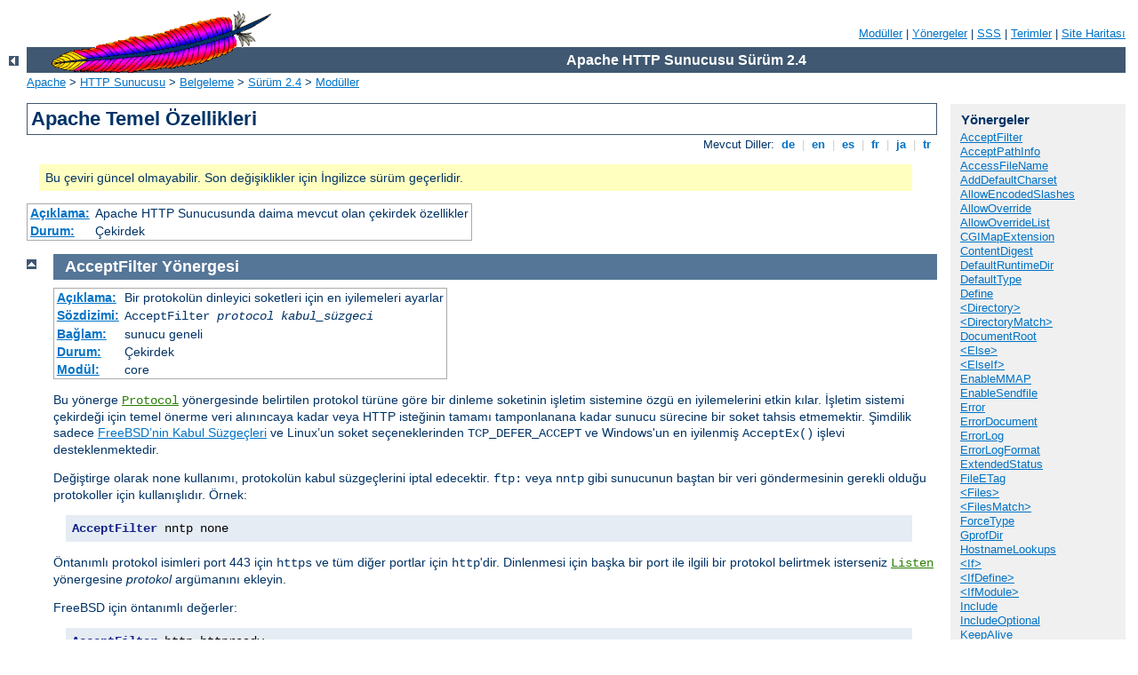

--- FILE ---
content_type: text/html
request_url: http://biol.uni.wroc.pl/manual/tr/mod/core.html
body_size: 53180
content:
<?xml version="1.0" encoding="UTF-8"?>
<!DOCTYPE html PUBLIC "-//W3C//DTD XHTML 1.0 Strict//EN" "http://www.w3.org/TR/xhtml1/DTD/xhtml1-strict.dtd">
<html xmlns="http://www.w3.org/1999/xhtml" lang="tr" xml:lang="tr"><head><!--
        XXXXXXXXXXXXXXXXXXXXXXXXXXXXXXXXXXXXXXXXXXXXXXXXXXXXXXXXXXXXXXXXX
              This file is generated from xml source: DO NOT EDIT
        XXXXXXXXXXXXXXXXXXXXXXXXXXXXXXXXXXXXXXXXXXXXXXXXXXXXXXXXXXXXXXXXX
      -->
<title>core - Apache HTTP Sunucusu Sürüm 2.4</title>
<link href="../../style/css/manual.css" rel="stylesheet" media="all" type="text/css" title="Main stylesheet" />
<link href="../../style/css/manual-loose-100pc.css" rel="alternate stylesheet" media="all" type="text/css" title="No Sidebar - Default font size" />
<link href="../../style/css/manual-print.css" rel="stylesheet" media="print" type="text/css" /><link rel="stylesheet" type="text/css" href="../../style/css/prettify.css" />
<script src="../../style/scripts/prettify.min.js" type="text/javascript">
</script>

<link href="../../images/favicon.ico" rel="shortcut icon" /></head>
<body>
<div id="page-header">
<p class="menu"><a href="../mod/index.html">Modüller</a> | <a href="../mod/directives.html">Yönergeler</a> | <a href="http://wiki.apache.org/httpd/FAQ">SSS</a> | <a href="../glossary.html">Terimler</a> | <a href="../sitemap.html">Site Haritası</a></p>
<p class="apache">Apache HTTP Sunucusu Sürüm 2.4</p>
<img alt="" src="../../images/feather.gif" /></div>
<div class="up"><a href="./index.html"><img title="&lt;-" alt="&lt;-" src="../../images/left.gif" /></a></div>
<div id="path">
<a href="http://www.apache.org/">Apache</a> &gt; <a href="http://httpd.apache.org/">HTTP Sunucusu</a> &gt; <a href="http://httpd.apache.org/docs/">Belgeleme</a> &gt; <a href="../index.html">Sürüm 2.4</a> &gt; <a href="./index.html">Modüller</a></div>
<div id="page-content">
<div id="preamble"><h1>Apache Temel Özellikleri</h1>
<div class="toplang">
<p><span>Mevcut Diller: </span><a href="../../de/mod/core.html" hreflang="de" rel="alternate" title="Deutsch">&nbsp;de&nbsp;</a> |
<a href="../../en/mod/core.html" hreflang="en" rel="alternate" title="English">&nbsp;en&nbsp;</a> |
<a href="../../es/mod/core.html" hreflang="es" rel="alternate" title="Español">&nbsp;es&nbsp;</a> |
<a href="../../fr/mod/core.html" hreflang="fr" rel="alternate" title="Français">&nbsp;fr&nbsp;</a> |
<a href="../../ja/mod/core.html" hreflang="ja" rel="alternate" title="Japanese">&nbsp;ja&nbsp;</a> |
<a href="../../tr/mod/core.html" title="Türkçe">&nbsp;tr&nbsp;</a></p>
</div>
<div class="outofdate">Bu çeviri güncel olmayabilir. Son değişiklikler için İngilizce sürüm geçerlidir.</div>
<table class="module"><tr><th><a href="module-dict.html#Description">Açıklama:</a></th><td>Apache HTTP Sunucusunda daima mevcut olan çekirdek
 özellikler</td></tr>
<tr><th><a href="module-dict.html#Status">Durum:</a></th><td>Çekirdek</td></tr></table>
</div>
<div id="quickview"><h3 class="directives">Yönergeler</h3>
<ul id="toc">
<li><img alt="" src="../../images/down.gif" /> <a href="#acceptfilter">AcceptFilter</a></li>
<li><img alt="" src="../../images/down.gif" /> <a href="#acceptpathinfo">AcceptPathInfo</a></li>
<li><img alt="" src="../../images/down.gif" /> <a href="#accessfilename">AccessFileName</a></li>
<li><img alt="" src="../../images/down.gif" /> <a href="#adddefaultcharset">AddDefaultCharset</a></li>
<li><img alt="" src="../../images/down.gif" /> <a href="#allowencodedslashes">AllowEncodedSlashes</a></li>
<li><img alt="" src="../../images/down.gif" /> <a href="#allowoverride">AllowOverride</a></li>
<li><img alt="" src="../../images/down.gif" /> <a href="#allowoverridelist">AllowOverrideList</a></li>
<li><img alt="" src="../../images/down.gif" /> <a href="#cgimapextension">CGIMapExtension</a></li>
<li><img alt="" src="../../images/down.gif" /> <a href="#contentdigest">ContentDigest</a></li>
<li><img alt="" src="../../images/down.gif" /> <a href="#defaultruntimedir">DefaultRuntimeDir</a></li>
<li><img alt="" src="../../images/down.gif" /> <a href="#defaulttype">DefaultType</a></li>
<li><img alt="" src="../../images/down.gif" /> <a href="#define">Define</a></li>
<li><img alt="" src="../../images/down.gif" /> <a href="#directory">&lt;Directory&gt;</a></li>
<li><img alt="" src="../../images/down.gif" /> <a href="#directorymatch">&lt;DirectoryMatch&gt;</a></li>
<li><img alt="" src="../../images/down.gif" /> <a href="#documentroot">DocumentRoot</a></li>
<li><img alt="" src="../../images/down.gif" /> <a href="#else">&lt;Else&gt;</a></li>
<li><img alt="" src="../../images/down.gif" /> <a href="#elseif">&lt;ElseIf&gt;</a></li>
<li><img alt="" src="../../images/down.gif" /> <a href="#enablemmap">EnableMMAP</a></li>
<li><img alt="" src="../../images/down.gif" /> <a href="#enablesendfile">EnableSendfile</a></li>
<li><img alt="" src="../../images/down.gif" /> <a href="#error">Error</a></li>
<li><img alt="" src="../../images/down.gif" /> <a href="#errordocument">ErrorDocument</a></li>
<li><img alt="" src="../../images/down.gif" /> <a href="#errorlog">ErrorLog</a></li>
<li><img alt="" src="../../images/down.gif" /> <a href="#errorlogformat">ErrorLogFormat</a></li>
<li><img alt="" src="../../images/down.gif" /> <a href="#extendedstatus">ExtendedStatus</a></li>
<li><img alt="" src="../../images/down.gif" /> <a href="#fileetag">FileETag</a></li>
<li><img alt="" src="../../images/down.gif" /> <a href="#files">&lt;Files&gt;</a></li>
<li><img alt="" src="../../images/down.gif" /> <a href="#filesmatch">&lt;FilesMatch&gt;</a></li>
<li><img alt="" src="../../images/down.gif" /> <a href="#forcetype">ForceType</a></li>
<li><img alt="" src="../../images/down.gif" /> <a href="#gprofdir">GprofDir</a></li>
<li><img alt="" src="../../images/down.gif" /> <a href="#hostnamelookups">HostnameLookups</a></li>
<li><img alt="" src="../../images/down.gif" /> <a href="#if">&lt;If&gt;</a></li>
<li><img alt="" src="../../images/down.gif" /> <a href="#ifdefine">&lt;IfDefine&gt;</a></li>
<li><img alt="" src="../../images/down.gif" /> <a href="#ifmodule">&lt;IfModule&gt;</a></li>
<li><img alt="" src="../../images/down.gif" /> <a href="#include">Include</a></li>
<li><img alt="" src="../../images/down.gif" /> <a href="#includeoptional">IncludeOptional</a></li>
<li><img alt="" src="../../images/down.gif" /> <a href="#keepalive">KeepAlive</a></li>
<li><img alt="" src="../../images/down.gif" /> <a href="#keepalivetimeout">KeepAliveTimeout</a></li>
<li><img alt="" src="../../images/down.gif" /> <a href="#limit">&lt;Limit&gt;</a></li>
<li><img alt="" src="../../images/down.gif" /> <a href="#limitexcept">&lt;LimitExcept&gt;</a></li>
<li><img alt="" src="../../images/down.gif" /> <a href="#limitinternalrecursion">LimitInternalRecursion</a></li>
<li><img alt="" src="../../images/down.gif" /> <a href="#limitrequestbody">LimitRequestBody</a></li>
<li><img alt="" src="../../images/down.gif" /> <a href="#limitrequestfields">LimitRequestFields</a></li>
<li><img alt="" src="../../images/down.gif" /> <a href="#limitrequestfieldsize">LimitRequestFieldSize</a></li>
<li><img alt="" src="../../images/down.gif" /> <a href="#limitrequestline">LimitRequestLine</a></li>
<li><img alt="" src="../../images/down.gif" /> <a href="#limitxmlrequestbody">LimitXMLRequestBody</a></li>
<li><img alt="" src="../../images/down.gif" /> <a href="#location">&lt;Location&gt;</a></li>
<li><img alt="" src="../../images/down.gif" /> <a href="#locationmatch">&lt;LocationMatch&gt;</a></li>
<li><img alt="" src="../../images/down.gif" /> <a href="#loglevel">LogLevel</a></li>
<li><img alt="" src="../../images/down.gif" /> <a href="#maxkeepaliverequests">MaxKeepAliveRequests</a></li>
<li><img alt="" src="../../images/down.gif" /> <a href="#maxrangeoverlaps">MaxRangeOverlaps</a></li>
<li><img alt="" src="../../images/down.gif" /> <a href="#maxrangereversals">MaxRangeReversals</a></li>
<li><img alt="" src="../../images/down.gif" /> <a href="#maxranges">MaxRanges</a></li>
<li><img alt="" src="../../images/down.gif" /> <a href="#mergetrailers">MergeTrailers</a></li>
<li><img alt="" src="../../images/down.gif" /> <a href="#mutex">Mutex</a></li>
<li><img alt="" src="../../images/down.gif" /> <a href="#namevirtualhost">NameVirtualHost</a></li>
<li><img alt="" src="../../images/down.gif" /> <a href="#options">Options</a></li>
<li><img alt="" src="../../images/down.gif" /> <a href="#protocol">Protocol</a></li>
<li><img alt="" src="../../images/down.gif" /> <a href="#rlimitcpu">RLimitCPU</a></li>
<li><img alt="" src="../../images/down.gif" /> <a href="#rlimitmem">RLimitMEM</a></li>
<li><img alt="" src="../../images/down.gif" /> <a href="#rlimitnproc">RLimitNPROC</a></li>
<li><img alt="" src="../../images/down.gif" /> <a href="#scriptinterpretersource">ScriptInterpreterSource</a></li>
<li><img alt="" src="../../images/down.gif" /> <a href="#seerequesttail">SeeRequestTail</a></li>
<li><img alt="" src="../../images/down.gif" /> <a href="#serveradmin">ServerAdmin</a></li>
<li><img alt="" src="../../images/down.gif" /> <a href="#serveralias">ServerAlias</a></li>
<li><img alt="" src="../../images/down.gif" /> <a href="#servername">ServerName</a></li>
<li><img alt="" src="../../images/down.gif" /> <a href="#serverpath">ServerPath</a></li>
<li><img alt="" src="../../images/down.gif" /> <a href="#serverroot">ServerRoot</a></li>
<li><img alt="" src="../../images/down.gif" /> <a href="#serversignature">ServerSignature</a></li>
<li><img alt="" src="../../images/down.gif" /> <a href="#servertokens">ServerTokens</a></li>
<li><img alt="" src="../../images/down.gif" /> <a href="#sethandler">SetHandler</a></li>
<li><img alt="" src="../../images/down.gif" /> <a href="#setinputfilter">SetInputFilter</a></li>
<li><img alt="" src="../../images/down.gif" /> <a href="#setoutputfilter">SetOutputFilter</a></li>
<li><img alt="" src="../../images/down.gif" /> <a href="#timeout">TimeOut</a></li>
<li><img alt="" src="../../images/down.gif" /> <a href="#traceenable">TraceEnable</a></li>
<li><img alt="" src="../../images/down.gif" /> <a href="#undefine">UnDefine</a></li>
<li><img alt="" src="../../images/down.gif" /> <a href="#usecanonicalname">UseCanonicalName</a></li>
<li><img alt="" src="../../images/down.gif" /> <a href="#usecanonicalphysicalport">UseCanonicalPhysicalPort</a></li>
<li><img alt="" src="../../images/down.gif" /> <a href="#virtualhost">&lt;VirtualHost&gt;</a></li>
</ul>
<ul class="seealso"><li><a href="#comments_section">Yorum</a></li></ul></div>

<div class="top"><a href="#page-header"><img alt="top" src="../../images/up.gif" /></a></div>
<div class="directive-section"><h2><a name="AcceptFilter" id="AcceptFilter">AcceptFilter</a> <a name="acceptfilter" id="acceptfilter">Yönergesi</a></h2>
<table class="directive">
<tr><th><a href="directive-dict.html#Description">Açıklama:</a></th><td>Bir protokolün dinleyici soketleri için en iyilemeleri ayarlar
</td></tr>
<tr><th><a href="directive-dict.html#Syntax">Sözdizimi:</a></th><td><code>AcceptFilter <var>protocol</var> <var>kabul_süzgeci</var></code></td></tr>
<tr><th><a href="directive-dict.html#Context">Bağlam:</a></th><td>sunucu geneli</td></tr>
<tr><th><a href="directive-dict.html#Status">Durum:</a></th><td>Çekirdek</td></tr>
<tr><th><a href="directive-dict.html#Module">Modül:</a></th><td>core</td></tr>
</table>
    <p>Bu yönerge <code class="directive"><a href="#protocol">Protocol</a></code> yönergesinde belirtilen
      protokol türüne göre bir dinleme soketinin işletim
      sistemine özgü en iyilemelerini etkin kılar. İşletim sistemi çekirdeği
      için temel önerme veri alınıncaya kadar veya HTTP isteğinin tamamı
      tamponlanana kadar sunucu sürecine bir soket tahsis etmemektir.
      Şimdilik sadece <a href="http://www.freebsd.org/cgi/man.cgi?query=accept_filter&amp;sektion=9">FreeBSD’nin Kabul Süzgeçleri</a> ve Linux’un soket seçeneklerinden
      <code>TCP_DEFER_ACCEPT</code> ve Windows'un en iyilenmiş
      <code>AcceptEx()</code> işlevi desteklenmektedir.</p>

    <p>Değiştirge olarak <code>none</code> kullanımı, protokolün kabul
      süzgeçlerini iptal edecektir. <code>ftp:</code> veya <code>nntp</code>
      gibi sunucunun baştan bir veri göndermesinin gerekli olduğu
      protokoller için kullanışlıdır. Örnek:</p>

    <pre class="prettyprint lang-config">AcceptFilter nntp none</pre>


    <p>Öntanımlı protokol isimleri port 443 için <code>https</code> ve tüm
      diğer portlar için <code>http</code>'dir. Dinlenmesi için başka bir port
      ile ilgili bir protokol belirtmek isterseniz <code class="directive"><a href="../mod/mpm_common.html#listen">Listen</a></code> yönergesine <var>protokol</var>
      argümanını ekleyin.</p>

    <p>FreeBSD için öntanımlı değerler:</p>
    <pre class="prettyprint lang-config">AcceptFilter http httpready
AcceptFilter https dataready</pre>


    <p><code>httpready</code> kabul süzgeci HTTP isteklerinin tamamını
      işletim sistemi çekirdeği seviyesinde tamponlar. Çekirdek isteğin
      tamamını alır almaz sunucuya gönderir. Ayrıntılar için <a href="http://www.freebsd.org/cgi/man.cgi?query=accf_http&amp;sektion=9">accf_http(9)</a> kılavuz sayfasına bakınız. HTTPS istekleri
      şifrelenmiş olduğundan sadece <a href="http://www.freebsd.org/cgi/man.cgi?query=accf_data&amp;sektion=9">accf_data(9)</a> süzgeci kullanılır.</p>

    <p>Linux’taki öntanımlı değerler:</p>
    <pre class="prettyprint lang-config">AcceptFilter http data
AcceptFilter https data</pre>


    <p>Linux’un <code>TCP_DEFER_ACCEPT</code> soket seçeneği HTTP isteklerinin
      tamponlanmasını desteklemez.  <code>none</code> dahil her değer
      dinleyici üzerinde <code>TCP_DEFER_ACCEPT</code> seçeneğini etkin kılar.
      Daha ayrıntılı bilgi edinmek için Linux
      <a href="http://homepages.cwi.nl/~aeb/linux/man2html/man7/tcp.7.html">tcp(7)</a> kılavuz sayfasına bakınız.</p>

    <p>Windows’taki öntanımlı değerler::</p>

    <pre class="prettyprint lang-config">AcceptFilter http data
AcceptFilter https data</pre>


    <p>Windows'un <code>mpm_winnt</code> modülü <code>AcceptEx()</code>
      arayüzünü açıp kapamak için <code>AcceptFilter</code>'i yorumlar ve
      http protokol tamponlamasını desteklemez. Windows
      <code>AcceptEx()</code> arayüzünü tetikleyen iki değer vardır ve ağ
      soketlerini bağlantılar arasında yer değiştirirler. <code>data</code>,
      veri aktarılana kadar yukarıda anlatıldığı gibi bekler ve ilk veri
      tamponu ve uç ağ adresleri tek bir <code>AcceptEx()</code> çağrısından
      alınır. <code>connect</code>, <code>AcceptEx()</code> arayüzünü
      kullanacak, ayrıca uç ağ adresleri de alınacak, fakat
      <code>none</code> gibi <code>connect</code> seçeneği de ilk veri
      aktarımını beklemeyecektir.</p>

    <p>Windows'ta <code>none</code> <code>AcceptEx()</code>'ten ziyade
      <code>accept()</code> kullanır ve ağ soketlerini bağlantılar arasında
      yer değiştirmez. Sürücü desteği bozuk ağ bağdaştırıcılarından başka
      vpn sürücüleri gibi bazı sanal ağ sağlayıcılar veya spam, virus veya
      casus yazılım süzgeçleri için kullanışlıdır.</p>

<h3>Ayrıca bakınız:</h3>
<ul>
<li><code class="directive"><a href="#protocol">Protocol</a></code></li>
</ul>
</div>
<div class="top"><a href="#page-header"><img alt="top" src="../../images/up.gif" /></a></div>
<div class="directive-section"><h2><a name="AcceptPathInfo" id="AcceptPathInfo">AcceptPathInfo</a> <a name="acceptpathinfo" id="acceptpathinfo">Yönergesi</a></h2>
<table class="directive">
<tr><th><a href="directive-dict.html#Description">Açıklama:</a></th><td>Dosya isminden sonra belirtilen yol verisini kabul veya
  reddeder.</td></tr>
<tr><th><a href="directive-dict.html#Syntax">Sözdizimi:</a></th><td><code>AcceptPathInfo On|Off|Default</code></td></tr>
<tr><th><a href="directive-dict.html#Default">Öntanımlı:</a></th><td><code>AcceptPathInfo Default</code></td></tr>
<tr><th><a href="directive-dict.html#Context">Bağlam:</a></th><td>sunucu geneli, sanal konak, dizin, .htaccess</td></tr>
<tr><th><a href="directive-dict.html#Override">Geçersizleştirme:</a></th><td>FileInfo</td></tr>
<tr><th><a href="directive-dict.html#Status">Durum:</a></th><td>Çekirdek</td></tr>
<tr><th><a href="directive-dict.html#Module">Modül:</a></th><td>core</td></tr>
</table>
    <p>Bu yönerge, istekte dosya isminden sonra (dizinde belirtilen dosya
      bulunmayabilir) belirtilen yol verisinin kabul edilip edilmeyeceğini
      denetler. Dosya isminden sonra belirtilen yol verisi
      <code>PATH_INFO</code> ortam değişkeninde betiklerin kullanımına
      sunulabilir.</p>

    <p>Örneğin, içinde sadece <code>here.html</code> dosyası bulunan bir
      <code>/test/</code> dizinimiz olsun. <code>/test/here.html/more</code>
      ve <code>/test/nothere.html/more</code> isteklerinin her ikisi de
      <code>PATH_INFO</code> değişkenine <code>/more</code> verisinin
      atanmasını sağlar.</p>

    <p><code class="directive">AcceptPathInfo</code> yönergesine atanabilecek argüman
      sayısı üçtür:</p>
    <dl>
    <dt><code>Off</code></dt><dd>Sadece dosya isminden sonra yol verisi
      bulunmayan istekler kabul edilir. Yukarıdaki örnekteki gibi
      <code>/test/here.html/more</code> şeklindeki istekler bir 404 (Nesne
      bulunamadı) hatasıyla sonuçlanır.</dd>

    <dt><code>On</code></dt><dd>Mevcut bir dosyaya ait bir dosya isminden
      sonra bir yol verisinin de belirtildiği istekler kabul edilir.
      Yukarıdaki örnekteki gibi <code>/test/here.html/more</code> şeklindeki
      istekler, <code>/test/here.html</code> geçerli bir dosya olduğu
      takdirde kabul edilir.</dd>

    <dt><code>Default</code></dt><dd>Dosya isminden sonra yol verisi
      belirtilen isteklerin nasıl ele alınacağı istekten sorumlu <a href="../handler.html">eylemci</a> tarafından saptanır. Normal dosyalar
      için çekirdek eylemci öntanımlı olarak <code>PATH_INFO</code>
      isteklerini reddeder. <a href="mod_cgi.html"><code>cgi-script</code></a> ve <a href="mod_isapi.html"><code>isapi-handler</code></a> gibi betiklere
      hizmet eden eylemciler ise genellikle <code>PATH_INFO</code>
      isteklerini öntanımlı olarak kabul ederler.</dd>
    </dl>

    <p><code>AcceptPathInfo</code> yönergesinin birincil amacı eylemcinin
      <code>PATH_INFO</code> istekleri hakkında verdiği kabul veya red
      kararını geçersiz kılabilmenizi sağlamaktır. Örneğin,
      <code>PATH_INFO</code>’ya dayalı olarak içerik üretmek için <a href="mod_include.html"><code>INCLUDES</code></a> gibi bir <a href="../filter.html">süzgeç</a> kullandığınız takdirde bu
      geçersizleştirme zorunlu olur. Normal dosyalar için çekirdek eylemci
      normal olarak isteği reddederdi, böyle bir durumda bir betiği etkin
      kılmak için aşağıdaki gibi bir yapılandırma kullanabilirsiniz:</p>

    <pre class="prettyprint lang-config">&lt;Files "mypaths.shtml"&gt;
  Options +Includes
  SetOutputFilter INCLUDES
  AcceptPathInfo On
&lt;/Files&gt;</pre>



</div>
<div class="top"><a href="#page-header"><img alt="top" src="../../images/up.gif" /></a></div>
<div class="directive-section"><h2><a name="AccessFileName" id="AccessFileName">AccessFileName</a> <a name="accessfilename" id="accessfilename">Yönergesi</a></h2>
<table class="directive">
<tr><th><a href="directive-dict.html#Description">Açıklama:</a></th><td>Dağıtık yapılandırma dosyasının ismi belirtilir.</td></tr>
<tr><th><a href="directive-dict.html#Syntax">Sözdizimi:</a></th><td><code>AccessFileName <var>filename</var> [<var>filename</var>] ...</code></td></tr>
<tr><th><a href="directive-dict.html#Default">Öntanımlı:</a></th><td><code>AccessFileName .htaccess</code></td></tr>
<tr><th><a href="directive-dict.html#Context">Bağlam:</a></th><td>sunucu geneli, sanal konak</td></tr>
<tr><th><a href="directive-dict.html#Status">Durum:</a></th><td>Çekirdek</td></tr>
<tr><th><a href="directive-dict.html#Module">Modül:</a></th><td>core</td></tr>
</table>
    <p>Belge yolu üzerindeki dizinlerde dağıtık yapılandırma dosyalarının <a href="#allowoverride">bulunmasına izin verilmişse</a> sunucu bir isteği
      işlerken önce bu dizinlerde bu yönergede belirtilmiş yapılandırma
      dosyasını arar. Örnek:</p>

    <pre class="prettyprint lang-config">AccessFileName .acl</pre>


    <p>Sunucu, <code>/usr/local/web/index.html</code> belgesini döndürmeden
      önce,</p>

    <pre class="prettyprint lang-config">&lt;Directory /&gt;
    AllowOverride None
&lt;/Directory&gt;</pre>


    <p>şeklinde bir yapılandırma ile iptal edilmiş olmadıkça yönergeler için
      <code>/.acl</code>, <code>/usr/.acl</code>,
      <code>/usr/local/.acl</code> ve <code>/usr/local/web/.acl</code>
      dosyalarını okur.</p>

<h3>Ayrıca bakınız:</h3>
<ul>
<li><code class="directive"><a href="#allowoverride">AllowOverride</a></code></li>
<li><a href="../configuring.html">Yapılandırma Dosyaları</a></li>
<li><a href="../howto/htaccess.html">.htaccess Dosyaları</a></li>
</ul>
</div>
<div class="top"><a href="#page-header"><img alt="top" src="../../images/up.gif" /></a></div>
<div class="directive-section"><h2><a name="AddDefaultCharset" id="AddDefaultCharset">AddDefaultCharset</a> <a name="adddefaultcharset" id="adddefaultcharset">Yönergesi</a></h2>
<table class="directive">
<tr><th><a href="directive-dict.html#Description">Açıklama:</a></th><td>Bir yanıtın içerik türü <code>text/plain</code> veya
  <code>text/html</code> olduğunda eklenecek öntanımlı karakter kümesi
  parametresini belirler.</td></tr>
<tr><th><a href="directive-dict.html#Syntax">Sözdizimi:</a></th><td><code>AddDefaultCharset On|Off|<var>karküm</var></code></td></tr>
<tr><th><a href="directive-dict.html#Default">Öntanımlı:</a></th><td><code>AddDefaultCharset Off</code></td></tr>
<tr><th><a href="directive-dict.html#Context">Bağlam:</a></th><td>sunucu geneli, sanal konak, dizin, .htaccess</td></tr>
<tr><th><a href="directive-dict.html#Override">Geçersizleştirme:</a></th><td>FileInfo</td></tr>
<tr><th><a href="directive-dict.html#Status">Durum:</a></th><td>Çekirdek</td></tr>
<tr><th><a href="directive-dict.html#Module">Modül:</a></th><td>core</td></tr>
</table>
    <p>Bu yönerge, yanıtın içerik türü <code>text/plain</code> veya
      <code>text/html</code> olmak şartıyla yanıta eklenecek karakter
      kümesini (karakter kodlamasınının ismini) belirler. Bu, asıl davranış
      çoğunlukla kullanıcının istemci yapılandırmasına bağlı olmakla
      birlikte, yanıtın gövdesinde <code>META</code> elemanı vasıtasıyla
      belirtilmiş karakter kümesini geçersiz kılar. <code>AddDefaultCharset
      Off</code> şeklinde bir atama bu işlevselliği iptal eder.
      <code>AddDefaultCharset On</code> ile bu işlevsellik etkin kılınmaktan
      başka <code>iso-8859-1</code> karakter kümesini öntanımlı olarak yanıta
      eklenir. Yönergede <var>karküm</var> olarak belirtilecek değerler,
      Genel Ağ ortam türlerinde (MIME türlerinde) kullanmak üzere <a href="http://www.iana.org/assignments/character-sets">IANA’da kayıtlı
      karakter kümesi değerleri</a>nden biri olmalıdır. Örnek:</p>

    <pre class="prettyprint lang-config">AddDefaultCharset utf-8</pre>


    <p><code class="directive">AddDefaultCharset</code> yönergesi sadece, metin
      kaynaklarının hepsinin aynı karakter kümesine sahip olduğu bilindiği
      takdirde ve her birinde ayrı ayrı karakter kümesi belirtmek çok
      külfetli olacaksa kullanılmalıdır. Buna bir örnek, CGI betikleri
      tarafından üretilmiş içeriğe sahip kaynaklara karakter kümesinin
      eklenmesidir; böyle kaynaklar çıktıda kullanıcı tarafından sağlanmış
      veri içermeleri nedeniyle karşı siteden kaynaklanan betikli
      saldırılardan zarar görebilir. Bununla birlikte, bir öntanımlı karakter
      kümesi belirtmek, tarayıcılarında “karakter kodlamasını kendiliğinden
      sapta” özelliğini etkin kılmış kullanıcıları korumayacağından daha iyi
      bir çözüm bu betikleri bu tür saldırılara karşı düzeltmek veya en iyisi
      silmektir.</p>

<h3>Ayrıca bakınız:</h3>
<ul>
<li><code class="directive"><a href="../mod/mod_mime.html#addcharset">AddCharset</a></code></li>
</ul>
</div>
<div class="top"><a href="#page-header"><img alt="top" src="../../images/up.gif" /></a></div>
<div class="directive-section"><h2><a name="AllowEncodedSlashes" id="AllowEncodedSlashes">AllowEncodedSlashes</a> <a name="allowencodedslashes" id="allowencodedslashes">Yönergesi</a></h2>
<table class="directive">
<tr><th><a href="directive-dict.html#Description">Açıklama:</a></th><td>Kodlanmış dosya yolu ayracı içeren URL’lere izin verilip
  verilmeyeceğini belirler.</td></tr>
<tr><th><a href="directive-dict.html#Syntax">Sözdizimi:</a></th><td><code>AllowEncodedSlashes On|Off|NoDecode</code></td></tr>
<tr><th><a href="directive-dict.html#Default">Öntanımlı:</a></th><td><code>AllowEncodedSlashes Off</code></td></tr>
<tr><th><a href="directive-dict.html#Context">Bağlam:</a></th><td>sunucu geneli, sanal konak</td></tr>
<tr><th><a href="directive-dict.html#Status">Durum:</a></th><td>Çekirdek</td></tr>
<tr><th><a href="directive-dict.html#Module">Modül:</a></th><td>core</td></tr>
<tr><th><a href="directive-dict.html#Compatibility">Uyumluluk:</a></th><td>NoDecode seçeneği Apache httpd 2.3.12 ve sonrasında
  mevcuttur.</td></tr>
</table>
    <p><code class="directive">AllowEncodedSlashes</code> yönergesi kodlanmış dosya
      yolu ayracı içeren URL’lere izin verir (<code>/</code> yerine
      <code>%2F</code> ve ek olarak <code>\</code> için ilgili sistemlerde
      <code>%5C</code> kullanılmış URL’ler).</p>

    <p><code>Off</code> öntanımlı değeriyle, böyle URL’ler bir 404
      (Nesne bulunamadı) hatasıyla reddedilirler.</p>

    <p><code>On</code> değeriyle, böyle URL’ler kabul edilir ve kodlanmış
      dosya yolu ayraçları kodlanmış diğer karakterler gibi çözümlenir.</p>

    <p><code>NoDecode</code> değeriyle, böyle URL’ler kabul edilir fakat
      kodlanmış dosya yolu ayraçları çözümlenmeden kodlanmış halde
      bırakılır.</p>

    <p><code class="directive">AllowEncodedSlashes</code> <code>On</code>, çoğunlukla
      <code>PATH_INFO</code> ile bir arada kullanıldığı zaman
      kullanışlıdır.</p>

    <div class="note"><h3>Ek Bilgi</h3>
      <p>Kodlanmış bölü çizgileri yol bilgisi için gerekliyse bir güvenlik
      ölçütü olarak <code>NoDecode</code> kullanımı şiddetle önerilir.
      Kodlanmış bölü çizgilerinin çözümlenmesine izin vermek güvensiz olması
      olası yollara izin vermek olurdu.</p>
    </div>

<h3>Ayrıca bakınız:</h3>
<ul>
<li><code class="directive"><a href="#acceptpathinfo">AcceptPathInfo</a></code></li>
</ul>
</div>
<div class="top"><a href="#page-header"><img alt="top" src="../../images/up.gif" /></a></div>
<div class="directive-section"><h2><a name="AllowOverride" id="AllowOverride">AllowOverride</a> <a name="allowoverride" id="allowoverride">Yönergesi</a></h2>
<table class="directive">
<tr><th><a href="directive-dict.html#Description">Açıklama:</a></th><td><code>.htaccess</code> dosyalarında bulunmasına izin verilen
  yönerge türleri belirtilir.</td></tr>
<tr><th><a href="directive-dict.html#Syntax">Sözdizimi:</a></th><td><code>AllowOverride All|None|<var>yönerge-türü</var>
[<var>yönerge-türü</var>] ...</code></td></tr>
<tr><th><a href="directive-dict.html#Default">Öntanımlı:</a></th><td><code>AllowOverride None (2.3.9 ve sonrası), AllowOverride All (2.3.8 ve öncesi)</code></td></tr>
<tr><th><a href="directive-dict.html#Context">Bağlam:</a></th><td>dizin</td></tr>
<tr><th><a href="directive-dict.html#Status">Durum:</a></th><td>Çekirdek</td></tr>
<tr><th><a href="directive-dict.html#Module">Modül:</a></th><td>core</td></tr>
</table>
    <p>Sunucu <code class="directive"><a href="#accessfilename">AccessFileName</a></code> yönergesi
      ile belirtildiği şekilde bir <code>.htaccess</code> dosyasına rastlarsa
      önceki yapılandırma yönergelerinin hangilerinin geçersiz kılınmak üzere
      bildirildiğini bilmek ister.</p>

    <div class="note"><h3>Sadece &lt;Directory&gt; bölümlerinde geçerli</h3>
      <code class="directive">AllowOverride</code> yönergesi, <code class="directive"><a href="#location">&lt;Location&gt;</a></code>, <code class="directive"><a href="#directorymatch">&lt;DirectoryMatch&gt;</a></code> veya <code class="directive"><a href="#files">&lt;Files&gt;</a></code> bölümlerinde değil,
      sadece düzenli ifade içermeyen <code class="directive"><a href="#directory">&lt;Directory&gt;</a></code> bölümlerinde geçerlidir.
    </div>

    <p>Bu yönergeye ve <code class="directive"><a href="#allowoverridelist">AllowOverrideList</a></code>
      yönergesine değer olarak <code>None</code> belirtilirse
      <a href="#accessfilename">.htaccess</a> dosyaları tamamen yok sayılır.
      Bu durumda, sunucu dosya sisteminde rastladığı <code>.htaccess</code>
      dosyalarını okumaya dahi çalışmayacaktır.</p>

    <p>Bu yönergeye <code>All</code> değeri atanırsa, .htaccess <a href="directive-dict.html#Context">bağlamında</a> kullanılabilecek her
      yönergeye <code>.htaccess</code> dosyalarında izin verilir.</p>

    <p><code><var>yönerge-türü</var></code> olarak aşağıdaki yönerge grup
      isimlerinden biri belirtilebilir:</p>

    <dl>
      <dt>AuthConfig</dt>

      <dd><code class="directive"><a href="../mod/mod_authz_dbm.html#authdbmgroupfile">AuthDBMGroupFile</a></code>,
        <code class="directive"><a href="../mod/mod_authn_dbm.html#authdbmuserfile">AuthDBMUserFile</a></code>,
        <code class="directive"><a href="../mod/mod_authz_groupfile.html#authgroupfile">AuthGroupFile</a></code>,
        <code class="directive"><a href="../mod/mod_authn_core.html#authname">AuthName</a></code>,
        <code class="directive"><a href="../mod/mod_authn_core.html#authtype">AuthType</a></code>,
        <code class="directive"><a href="../mod/mod_authn_file.html#authuserfile">AuthUserFile</a></code>,
        <code class="directive"><a href="../mod/mod_authz_core.html#require">Require</a></code>
        <em>ve benzeri</em> yetkilendirme yönergelerinin kullanımını izin
        verilir.</dd>

      <dt>FileInfo</dt>

      <dd>Belge türünü denetleyen <code class="module"><a href="../mod/mod_mime.html">mod_mime</a></code>
        <code>Add*</code> ve <code>Remove*</code> yönergeleri,
        <code class="directive"><a href="#errordocument">ErrorDocument</a></code>,
        <code class="directive"><a href="#forcetype">ForceType</a></code>,
        <code class="directive"><a href="../mod/mod_negotiation.html#languagepriority">LanguagePriority</a></code>,
        <code class="directive"><a href="#sethandler">SetHandler</a></code>,
        <code class="directive"><a href="#setinputfilter">SetInputFilter</a></code>,
        <code class="directive"><a href="#setoutputfilter">SetOutputFilter</a></code>
        yönergeleri ve benzerleri ile
        <code class="directive"><a href="../mod/mod_headers.html#header">Header</a></code>,
        <code class="directive"><a href="../mod/mod_headers.html#requestheader">RequestHeader</a></code>,
        <code class="directive"><a href="../mod/mod_setenvif.html#setenvif">SetEnvIf</a></code>,
        <code class="directive"><a href="../mod/mod_setenvif.html#setenvifnocase">SetEnvIfNoCase</a></code>,
        <code class="directive"><a href="../mod/mod_setenvif.html#browsermatch">BrowserMatch</a></code>,
        <code class="directive"><a href="../mod/mod_usertrack.html#cookieexpires">CookieExpires</a></code>,
        <code class="directive"><a href="../mod/mod_usertrack.html#cookiedomain">CookieDomain</a></code>,
        <code class="directive"><a href="../mod/mod_usertrack.html#cookiestyle">CookieStyle</a></code>,
        <code class="directive"><a href="../mod/mod_usertrack.html#cookietracking">CookieTracking</a></code>,
        <code class="directive"><a href="../mod/mod_usertrack.html#cookiename">CookieName</a></code>
        belge meta veri yönergelerinin,
        <code class="module"><a href="../mod/mod_rewrite.html">mod_rewrite</a></code> modülündeki
        <code class="directive"><a href="../mod/mod_rewrite.html#rewriteengine">RewriteEngine</a></code>,
        <code class="directive"><a href="../mod/mod_rewrite.html#rewriteoptions">RewriteOptions</a></code>,
        <code class="directive"><a href="../mod/mod_rewrite.html#rewritebase">RewriteBase</a></code>,
        <code class="directive"><a href="../mod/mod_rewrite.html#rewritecond">RewriteCond</a></code>,
        <code class="directive"><a href="../mod/mod_rewrite.html#rewriterule">RewriteRule</a></code>
        yönergelerinin, <code class="module"><a href="../mod/mod_alias.html">mod_alias</a></code> modülündeki
        <code class="directive"><a href="../mod/mod_alias.html#redirect">Redirect</a></code>,
        <code class="directive"><a href="../mod/mod_alias.html#redirecttemp">RedirectTemp</a></code>,
        <code class="directive"><a href="../mod/mod_alias.html#redirectpermanent">RedirectPermanent</a></code>,
        <code class="directive"><a href="../mod/mod_alias.html#redirectmatch">RedirectMatch</a></code>)
        yönergelerinin ve <code class="module"><a href="../mod/mod_actions.html">mod_actions</a></code> modülündeki
        <code class="directive"><a href="../mod/mod_actions.html#action">Action</a></code>
        yönergesinin kullanımına izin verilir.
      </dd>

      <dt>Indexes</dt>

      <dd>Dizin içeriğinin listelenmesini denetleyen
        <code class="directive"><a href="../mod/mod_autoindex.html#adddescription">AddDescription</a></code>,
        <code class="directive"><a href="../mod/mod_autoindex.html#addicon">AddIcon</a></code>,
        <code class="directive"><a href="../mod/mod_autoindex.html#addiconbyencoding">AddIconByEncoding</a></code>,
        <code class="directive"><a href="../mod/mod_autoindex.html#addiconbytype">AddIconByType</a></code>,
        <code class="directive"><a href="../mod/mod_autoindex.html#defaulticon">DefaultIcon</a></code>,
        <code class="directive"><a href="../mod/mod_dir.html#directoryindex">DirectoryIndex</a></code>,
        <a href="mod_autoindex.html#indexoptions.fancyindexing"><code>FancyIndexing</code></a>,
        <code class="directive"><a href="../mod/mod_autoindex.html#headername">HeaderName</a></code>,
        <code class="directive"><a href="../mod/mod_autoindex.html#indexignore">IndexIgnore</a></code>,
        <code class="directive"><a href="../mod/mod_autoindex.html#indexoptions">IndexOptions</a></code>,
        <code class="directive"><a href="../mod/mod_autoindex.html#readmename">ReadmeName</a></code>
        yönergelerinin <em>ve benzerlerinin</em> kullanımına izin
        verilir.</dd>

      <dt>Limit</dt>

      <dd>Konak erişimini denetleyen
        <code class="directive"><a href="../mod/mod_access_compat.html#allow">Allow</a></code>,
        <code class="directive"><a href="../mod/mod_access_compat.html#deny">Deny</a></code> ve
        <code class="directive"><a href="../mod/mod_access_compat.html#order">Order</a></code>
        yönergelerinin kullanımına izin verilir.</dd>

      <dt>Nonfatal=[Override|Unknown|All]</dt>

      <dd><a href="#accessfilename">.htaccess</a> dosyalarındaki sözdizimi
        hatalarının ölümcül olarak ele alınmaması için
        <code>AllowOverride</code> yönergesinin kullanımına izin verir; bunun
        yerine bir dahili sunucu hatasına sebep olur, izin verilmeyen veya
        tanınmayan yönergeler yoksayılır ve günlüğe bir uyarı çıktılanır:
        <ul>
          <li><strong>Nonfatal=Override</strong> ile
            <code>AllowOverride</code> tarafından yasaklanmış yönergeler
            ölümcül olarak ele alınmaz.</li>
          <li><strong>Nonfatal=Unknown</strong> ile bilinmeyen yönergeler
            ölümcül olarak ele alınmaz. Yazım hatalarını ve mevcut olmayan bir
            modül tarafından gerçeklenmiş yönergeleri kapsar.</li>
          <li><strong>Nonfatal=All</strong> ile yukarıdakilerin ikisi de
            ölümcül olarak ele alınmaz.</li>
        </ul>
        <p>Geçerli bir yönergedeki yazım hatalarının hala dahili bir sunucu
          hatasına sebep olacağına dikkat ediniz.</p>
        <div class="warning"><h3>Güvenlik</h3>
          Ölümcül olmayan hatalar <a href="#accessfilename">.htaccess</a>
          kullanıcıları için güvenlikle ilgili sorunlara yol açabilir. Örneğin
          <code>AllowOverride AuthConfig</code>'e izin vermezse kullanıcıların
          siteye erişimini kısıtlayan yapılandırma iptal edilmiş olur.
      </div>
      </dd>

      <dt>Options[=<var>seçenek</var>,...]</dt>

      <dd>Dizinlere özgü özellikleri denetleyen
        <code class="directive"><a href="#options">Options</a></code> ve
        <code class="directive"><a href="../mod/mod_include.html#xbithack">XBitHack</a></code> yönergelerinin
        kullanımına izin verilir. <code class="directive"><a href="#options">Options</a></code> komutunda belirtilecek seçenekler
        bir eşit işaretinden sonra aralarına sadece virgül konarak
        (boşluksuz)  belirtilebilir.

      <div class="note"><h3>Options'ın örtük iptali</h3>
      <p><a href="#accessfilename">.htaccess</a> dosyalarında kullanılabilen
        seçenek listesi bu yönergeyle sınırlanabilirse de herhangi bir
        <code class="directive"><a href="#options">Options</a></code> yönergesine izin
        verildiği sürece miras alınmış diğer seçenekler göreli olmayan
        sözdizimi kullanılarak iptal edilebilir. Başka bir deyişle, bu
        mekanizma diğerlerinin değerlerini korumasına izin verirken belli bir
        seçeneği değerini korumaya zorlayamaz.
      </p></div>

      <div class="example"><p><code>
      AllowOverride Options=Indexes,MultiViews
      </code></p></div>
      </dd>
    </dl>

    <p>Örnek:</p>

    <pre class="prettyprint lang-config">AllowOverride AuthConfig Indexes</pre>


    <p>Bu örnekte <code>AuthConfig</code> ve <code>Indexes</code> grubundaki
      yönergeler bir dahili sunucu hatasına yol açmayacaktır.</p>

    <div class="note"><p>Güvenlik ve başarımı arttırmak için <code>&lt;Directory /&gt;</code>
      bloğu içinde <code>AllowOverride</code> yönergesine <code>None</code>
      dışında bir değer atamayın. Böyle yapmak yerine bir <code>.htaccess</code>
      dosyası yerleştirmeyi düşündüğünüz dizine ait bir
      <code>&lt;Directory&gt;</code> bloğu olması daha iyidir.</p></div>

<h3>Ayrıca bakınız:</h3>
<ul>
<li><code class="directive"><a href="#accessfilename">AccessFileName</a></code></li>
<li><code class="directive"><a href="#allowoverridelist">AllowOverrideList</a></code></li>
<li><a href="../configuring.html">Yapılandırma Dosyaları</a></li>
<li><a href="../howto/htaccess.html">.htaccess Dosyaları</a></li>
</ul>
</div>
<div class="top"><a href="#page-header"><img alt="top" src="../../images/up.gif" /></a></div>
<div class="directive-section"><h2><a name="AllowOverrideList" id="AllowOverrideList">AllowOverrideList</a> <a name="allowoverridelist" id="allowoverridelist">Yönergesi</a></h2>
<table class="directive">
<tr><th><a href="directive-dict.html#Description">Açıklama:</a></th><td><code>.htaccess</code> dosyalarında izin verilecek yönergeler tek tek belirtilir</td></tr>
<tr><th><a href="directive-dict.html#Syntax">Sözdizimi:</a></th><td><code>AllowOverrideList None|<var>yönerge</var>
[<var>yönerge-türü</var>] ...</code></td></tr>
<tr><th><a href="directive-dict.html#Default">Öntanımlı:</a></th><td><code>AllowOverrideList None</code></td></tr>
<tr><th><a href="directive-dict.html#Context">Bağlam:</a></th><td>dizin</td></tr>
<tr><th><a href="directive-dict.html#Status">Durum:</a></th><td>Çekirdek</td></tr>
<tr><th><a href="directive-dict.html#Module">Modül:</a></th><td>core</td></tr>
</table>
    <p>Sunucu bir <code>.htaccess</code> dosyası (<code class="directive"><a href="#accessfilename">AccessFileName</a></code> tarafından belirtildiği gibi)
      bulduğunda önceki yapılandırma yönergelerini geçersiz kılabilen bu
      dosyada hangi yönergelerin bildirildiğini bilmek ister.</p>

    <div class="note"><h3>Sadece &lt;Directory&gt; bölümlerinde kullanılabilir</h3>
      <code class="directive">AllowOverrideList</code> sadece <code class="directive"><a href="#directory">&lt;Directory&gt;</a></code> bölümlerinde düzenli
      ifadeler olmaksızın belirtilmişse kullanılabilir; <code class="directive"><a href="#location">&lt;Location&gt;</a></code>, <code class="directive"><a href="#directorymatch">&lt;DirectoryMatch&gt;</a></code> veya <code class="directive"><a href="#files">&lt;Files&gt;</a></code> bölümlerinde değil.
    </div>

    <p>Bu yönergeye ve <code class="directive"><a href="#allowoverride">AllowOverride</a></code>
      yönergesine <code>None</code> atanmışsa
      <a href="#accessfilename">.htaccess</a> dosyaları tamamen yoksayılır. Bu
      durumda sunucu dosya sistemindeki <code>.htaccess</code> dosyalarını
      okumaya bile çalışmayacaktır.</p>

    <p>Örnek:</p>

    <pre class="prettyprint lang-config">AllowOverride None
AllowOverrideList Redirect RedirectMatch</pre>


    <p>Yukarıdaki örnekte sadece <code>Redirect</code> ve
      <code>RedirectMatch</code> yönergelerine izin verilmektedir. Tüm
      diğerleri dahili bir sunucu hatasına sebep olacaktır.</p>

    <p>Örnek:</p>

    <pre class="prettyprint lang-config">AllowOverride AuthConfig
AllowOverrideList CookieTracking CookieName</pre>


    <p>Yukarıdaki örnekte <code class="directive"><a href="#allowoverride">AllowOverride
      </a></code> yönergesi <code>AuthConfig</code> yönerge grubuna izin
      verirken <code class="directive">AllowOverrideList</code> yönergesi
      <code>FileInfo</code> yönerge grubundan yalnız iki yönergeye izin
      vermektedir. Tüm diğerleri dahili bir sunucu hatasına sebep
      olacaktır.</p>

<h3>Ayrıca bakınız:</h3>
<ul>
<li><code class="directive"><a href="#accessfilename">AccessFileName</a></code></li>
<li><code class="directive"><a href="#allowoverride">AllowOverride</a></code></li>
<li><a href="../configuring.html">Yapılandırma Dosyaları</a></li>
<li><a href="../howto/htaccess.html">.htaccess Dosyaları</a></li>
</ul>
</div>
<div class="top"><a href="#page-header"><img alt="top" src="../../images/up.gif" /></a></div>
<div class="directive-section"><h2><a name="CGIMapExtension" id="CGIMapExtension">CGIMapExtension</a> <a name="cgimapextension" id="cgimapextension">Yönergesi</a></h2>
<table class="directive">
<tr><th><a href="directive-dict.html#Description">Açıklama:</a></th><td>CGI betik yorumlayıcısını saptama tekniğini belirler.
</td></tr>
<tr><th><a href="directive-dict.html#Syntax">Sözdizimi:</a></th><td><code>CGIMapExtension <var>cgi-yolu</var> <var>.uzantı</var></code></td></tr>
<tr><th><a href="directive-dict.html#Context">Bağlam:</a></th><td>dizin, .htaccess</td></tr>
<tr><th><a href="directive-dict.html#Override">Geçersizleştirme:</a></th><td>FileInfo</td></tr>
<tr><th><a href="directive-dict.html#Status">Durum:</a></th><td>Çekirdek</td></tr>
<tr><th><a href="directive-dict.html#Module">Modül:</a></th><td>core</td></tr>
<tr><th><a href="directive-dict.html#Compatibility">Uyumluluk:</a></th><td>Sadece NetWare’de geçerlidir.</td></tr>
</table>
    <p>Bu yönerge Apache httpd’nin CGI bekitlerini çalıştırmak için
      kullanacağı yorumlayıcıyı nasıl bulacağını denetlemek için kullanılır.
      Örneğin, <code>CGIMapExtension sys:\foo.nlm .foo</code> satırı
      <code>.foo</code> uzantılı CGI betik dosyalarının FOO yorumlayıcıya
      aktarılmasını sağlar.</p>

</div>
<div class="top"><a href="#page-header"><img alt="top" src="../../images/up.gif" /></a></div>
<div class="directive-section"><h2><a name="ContentDigest" id="ContentDigest">ContentDigest</a> <a name="contentdigest" id="contentdigest">Yönergesi</a></h2>
<table class="directive">
<tr><th><a href="directive-dict.html#Description">Açıklama:</a></th><td><code>Content-MD5</code> HTTP yanıt başlıklarının üretimini
  etkin kılar.</td></tr>
<tr><th><a href="directive-dict.html#Syntax">Sözdizimi:</a></th><td><code>ContentDigest On|Off</code></td></tr>
<tr><th><a href="directive-dict.html#Default">Öntanımlı:</a></th><td><code>ContentDigest Off</code></td></tr>
<tr><th><a href="directive-dict.html#Context">Bağlam:</a></th><td>sunucu geneli, sanal konak, dizin, .htaccess</td></tr>
<tr><th><a href="directive-dict.html#Override">Geçersizleştirme:</a></th><td>Options</td></tr>
<tr><th><a href="directive-dict.html#Status">Durum:</a></th><td>Çekirdek</td></tr>
<tr><th><a href="directive-dict.html#Module">Modül:</a></th><td>core</td></tr>
</table>
    <p>Bu yönerge RFC2616 ve RFC1864’te tanımlandığı gibi
      <code>Content-MD5</code> üretimini etkin kılar.</p>

    <p>MD5, verideki herhangi bir değişikliğin ileti özetinin değişmesi
      olarak yansıması nedeniyle yüksek derecede itimat sağlayan keyfi
      uzunlukta bir "ileti özeti" (bazen "parmakizi" dendiği de olur)
      hesaplama algoritmasıdır.</p>

    <p><code>Content-MD5</code> başlığı öğe gövdesinin iki uç arasında ileti
      bütünlük sınamasının yapılabilmesini sağlar. Bir istemci veya vekil
      aktarılan öğe gövdesinde rastlantısal bir değişiklik olup olmadığını
      saptamak için bu başlığın doğruluğunu sınayabilir. Başlık örneği:</p>

    <div class="example"><p><code>
      Content-MD5: AuLb7Dp1rqtRtxz2m9kRpA==
    </code></p></div>

    <p>Her istekte ileti özeti hesaplanacağından (değerler saklanmaz), bu
      yönergenin sunucunuzda başarım sorunlarına yol açacağına dikkat
      ediniz.</p>

    <p><code>Content-MD5</code>, herhangi bir modül değil, sadece
      <code class="module"><a href="../mod/core.html">core</a></code> modülü tarafından sunulan belgeler için
      gönderilir. Örneğin, SSI belgeleri CGI betikleri tarafından
      çıktılanırlar ve bayt seviyesinden çıktılar bu başlığa sahip
      olmazlar.</p>

</div>
<div class="top"><a href="#page-header"><img alt="top" src="../../images/up.gif" /></a></div>
<div class="directive-section"><h2><a name="DefaultRuntimeDir" id="DefaultRuntimeDir">DefaultRuntimeDir</a> <a name="defaultruntimedir" id="defaultruntimedir">Yönergesi</a></h2>
<table class="directive">
<tr><th><a href="directive-dict.html#Description">Açıklama:</a></th><td>Sunucunun çalışma anı dosyaları için temel dizin</td></tr>
<tr><th><a href="directive-dict.html#Syntax">Sözdizimi:</a></th><td><code>DefaultRuntimeDir <var>dizin-yolu</var></code></td></tr>
<tr><th><a href="directive-dict.html#Default">Öntanımlı:</a></th><td><code>DefaultRuntimeDir DEFAULT_REL_RUNTIMEDIR (logs/)</code></td></tr>
<tr><th><a href="directive-dict.html#Context">Bağlam:</a></th><td>sunucu geneli</td></tr>
<tr><th><a href="directive-dict.html#Status">Durum:</a></th><td>Çekirdek</td></tr>
<tr><th><a href="directive-dict.html#Module">Modül:</a></th><td>core</td></tr>
<tr><th><a href="directive-dict.html#Compatibility">Uyumluluk:</a></th><td>Apache 2.4.2 ve sonrasında kullanılabilmektedir.
</td></tr>
</table>
    <p><code class="directive">DefaultRuntimeDir</code> yönergesi sunucunun çalışma
      anında oluşturacağı dosyaların (paylaşımlı bellek, kilitler, vb.)
      saklanacağı dizini belirtmekte kullanılır. Göreli bir yol belirtilirse
      tam yol <code class="directive">ServerRoot</code> yönergesinde belirtilene
      göreli olacaktır.</p>

    <p><strong>Örnek</strong></p>
   <pre class="prettyprint lang-config">DefaultRuntimeDir scratch/</pre>


    <p><code class="directive">DefaultRuntimeDir</code> için öntanımlı yer derleme
      sırasında <code>DEFAULT_REL_RUNTIMEDIR</code> #define satırı ile
      değiştirilebilir.</p>

   <p>Bilgi: <code class="directive">ServerRoot</code> bu yönergeden önce belirtilmiş
     olmalıdır, aksi takdirde temel dizin için öntanımlı
     <code class="directive">ServerRoot</code> kullanılır.</p>


<h3>Ayrıca bakınız:</h3>
<ul>
<li><code class="directive">ServerRoot</code> üzerindeki izinlerin düzgün olarak
nasıl ayarlanacağını öğrenmek için:
<a href="../misc/security_tips.html#serverroot">güvenlik ipuçları</a></li>
</ul>
</div>
<div class="top"><a href="#page-header"><img alt="top" src="../../images/up.gif" /></a></div>
<div class="directive-section"><h2><a name="DefaultType" id="DefaultType">DefaultType</a> <a name="defaulttype" id="defaulttype">Yönergesi</a></h2>
<table class="directive">
<tr><th><a href="directive-dict.html#Description">Açıklama:</a></th><td>Değeri <code>none</code> olduğu takdirde, bu yönergenin bir
uyarı vermekten başka bir etkisi yoktur. Önceki sürümlerde, bu yönerge,
sunucunun ortam türünü saptayamadığı durumda göndereceği öntanımlı ortam
türünü belirlerdi.</td></tr>
<tr><th><a href="directive-dict.html#Syntax">Sözdizimi:</a></th><td><code>DefaultType <var>ortam-türü</var>|none</code></td></tr>
<tr><th><a href="directive-dict.html#Default">Öntanımlı:</a></th><td><code>DefaultType none</code></td></tr>
<tr><th><a href="directive-dict.html#Context">Bağlam:</a></th><td>sunucu geneli, sanal konak, dizin, .htaccess</td></tr>
<tr><th><a href="directive-dict.html#Override">Geçersizleştirme:</a></th><td>FileInfo</td></tr>
<tr><th><a href="directive-dict.html#Status">Durum:</a></th><td>Çekirdek</td></tr>
<tr><th><a href="directive-dict.html#Module">Modül:</a></th><td>core</td></tr>
<tr><th><a href="directive-dict.html#Compatibility">Uyumluluk:</a></th><td><code>none</code> değeri Apache httpd 2.2.7 ve sonrasında
mevcuttur. Diğer tüm seçenekler Apache httpd'nin 2.3.x ve sonraki sürümleri
için iptal edilmiştir.</td></tr>
</table>
  <p>Bu yönerge iptal edilmiştir. Yapılandırma dosyalarının geriye
    uyumluluğunu sağlamak için, öntanımlı bir ortam türünün olmadığını
    belirten <code>none</code> değeriyle belirtilebilir. Örnek:</p>

    <pre class="prettyprint lang-config">DefaultType None</pre>


    <p><code>DefaultType None</code> sadece httpd-2.2.7 ve sonrasında
      mevcuttur.</p>

    <p>Ortam türlerini dosya uzantıları üzerinden yapılandırmak için
      <code class="directive"><a href="../mod/mod_mime.html#addtype">AddType</a></code> yönergesini ve
      <code>mime.types</code> yapılandırma dosyasını veya belli özkaynak
      türleri için ortam türlerini yapılandırmak için <code class="directive"><a href="#forcetype">ForceType</a></code> yönergesini kullanın.</p>

</div>
<div class="top"><a href="#page-header"><img alt="top" src="../../images/up.gif" /></a></div>
<div class="directive-section"><h2><a name="Define" id="Define">Define</a> <a name="define" id="define">Yönergesi</a></h2>
<table class="directive">
<tr><th><a href="directive-dict.html#Description">Açıklama:</a></th><td>Bir değişken tanımlar</td></tr>
<tr><th><a href="directive-dict.html#Syntax">Sözdizimi:</a></th><td><code>Define <var>değişken-ismi</var> [<var>değişken-değeri</var>]</code></td></tr>
<tr><th><a href="directive-dict.html#Context">Bağlam:</a></th><td>sunucu geneli, sanal konak, dizin</td></tr>
<tr><th><a href="directive-dict.html#Status">Durum:</a></th><td>Çekirdek</td></tr>
<tr><th><a href="directive-dict.html#Module">Modül:</a></th><td>core</td></tr>
</table>
    <p>Tek değiştirgeli biçemi <code class="program"><a href="../programs/httpd.html">httpd</a></code>’yi <code>-D</code>
      seçeneğiyle çalıştırmaya eşdeğerdir. Bu yönerge, başlatma betiğinde
      <code>-D</code> seçeneğinin argümanlarını değiştirme gereği duymaksızın
      <code class="directive"><a href="#ifdefine">&lt;IfDefine&gt;</a></code> bölümlerini
      kullanıma sokmak için kullanılabilir.</p>

    <p>Buna ek olarak, ikinci değiştirge belirtilirse yapılandırma değişkenine
      bu değer atanır. Değişken yapılandırmada <code>${VAR}</code> sözdizimi
      ile kullanılabilir. Değişken daima küresel olarak tanımlı olup
      yapılandırma bölümünü sarmalayan etki alanı ile sınırlanmaz.</p>

    <pre class="prettyprint lang-config">&lt;IfDefine TEST&gt;
  Define servername test.example.com
&lt;/IfDefine&gt;
&lt;IfDefine !TEST&gt;
  Define servername www.example.com
  Define SSL
&lt;/IfDefine&gt;
DocumentRoot /var/www/${servername}/htdocs</pre>


    <p><code class="directive"><a href="../mod/mod_rewrite.html#rewritemap">RewriteMap</a></code> sözdizimi ile
      karışmalardan kaçınmak için değişken isimleri ikinokta ":" karakterleri
      içeremez.</p>

</div>
<div class="top"><a href="#page-header"><img alt="top" src="../../images/up.gif" /></a></div>
<div class="directive-section"><h2><a name="Directory" id="Directory">&lt;Directory&gt;</a> <a name="directory" id="directory">Yönergesi</a></h2>
<table class="directive">
<tr><th><a href="directive-dict.html#Description">Açıklama:</a></th><td>Sadece ismi belirtilen dosya sistemi dizininde ve bunun
  altdizinlerinde ve bunların içeriğinde uygulanacak bir yönerge grubunu
  sarmalar.</td></tr>
<tr><th><a href="directive-dict.html#Syntax">Sözdizimi:</a></th><td><code>&lt;Directory <var>dizin-yolu</var>&gt;
... &lt;/Directory&gt;</code></td></tr>
<tr><th><a href="directive-dict.html#Context">Bağlam:</a></th><td>sunucu geneli, sanal konak</td></tr>
<tr><th><a href="directive-dict.html#Status">Durum:</a></th><td>Çekirdek</td></tr>
<tr><th><a href="directive-dict.html#Module">Modül:</a></th><td>core</td></tr>
</table>
    <p><code class="directive">&lt;Directory&gt;</code> ve
      <code>&lt;/Directory&gt;</code> sadece ismi belirtilen dosya sistemi
      dizininde, bunun altdizinlerinde ve bu dizinlerin içindeki dosyalara
      uygulanacak bir yönerge grubunu
      sarmalamakta kullanılır. Bir dizin bağlamında kullanılabilecek her
      yönergeye izin verilir. <var>dizin-yolu</var> bir dizinin tam yolu
      olabileceği gibi Unix kabuk tarzı bir dosya ismi eşleştirme kalıbı da
      olabilir. Kalıp dizgesinde, <code>?</code> herhangi bir tek karakterle,
      <code>*</code> herhangi bir karakter dizisiyle eşleşir. Ayrıca
      <code>[]</code> karakter aralıkları da kullanılabilir. ‘/’ karakteri
      ile hiçbir kalıp karakteri eşleşmez, bu bakımdan <code>&lt;Directory
      /*/public_html&gt;</code> ile <code>/home/user/public_html</code>
      değil, ama <code>&lt;Directory /home/*/public_html&gt;</code>
      eşleşecektir. Örnek:</p>

    <pre class="prettyprint lang-config">&lt;Directory "/usr/local/httpd/htdocs"&gt;
  Options Indexes FollowSymLinks
&lt;/Directory&gt;</pre>


    <div class="note">
      <p><var>dizin-yolu</var> argümanlarını belirtirken dikkatli
        olmalısınız: Apache httpd’nin dosyalara erişmekte kullandığı dosya
        sistemi yolu ile bire bir eşleşmelidir. Belli bir
        <code>&lt;Directory&gt;</code> dizinine uygulanan yönergeler, aynı
        dizine farklı bir yoldan, örneğin başka bir sembolik bağ üzerinden
        erişilen dosyalara uygulanmayacaktır.</p>
    </div>

    <p><code>~</code> karakterine ek olarak <a class="glossarylink" href="../glossary.html#regex" title="sözlüğe bakınız">düzenli
      ifadeler</a> de kullanılabilir. Örnek:</p>

    <pre class="prettyprint lang-config">&lt;Directory ~ "^/www/[0-9]{3}"&gt;

&lt;/Directory&gt;</pre>


    <p>yönergesi <code>/www/</code> içindeki üç rakamdan oluşan dizinlerle
      eşleşecektir.</p>

    <p>Eğer çok sayıda (düzenli ifade olmayan) <code class="directive">&lt;Directory&gt;</code> bölümü, bir dosyayı içeren bir
      dizinle veya üst dizinlerinden biri ile eşleşiyorsa, uygulama en kısa
      eşleşmedeki yönergelerden başlayarak <a href="#accessfilename">.htaccess</a> dosyalarındaki yönergelere kadar
      genişletilir. Örneğin,</p>

    <pre class="prettyprint lang-config">&lt;Directory /&gt;
  AllowOverride None
&lt;/Directory&gt;

&lt;Directory "/home"&gt;
  AllowOverride FileInfo
&lt;/Directory&gt;</pre>


    <p>bölümleri ile <code>/home/web/dir/doc.html</code> belgesine erişirken
      şu aşamalardan geçilir:</p>

    <ul>
      <li><code>AllowOverride None</code> yönergesi uygulanır
        (<code>.htaccess</code> dosyaları iptal edilir).</li>

      <li><code>AllowOverride FileInfo</code> yönergesi uygulanır
        (<code>/home</code> dizini için).</li>

      <li>Sırayla <code>/home/.htaccess</code>,
        <code>/home/web/.htaccess</code> ve
        <code>/home/web/dir/.htaccess</code> dosyaları içindeki
        <code>FileInfo</code> yönergeleri uygulanır.</li>
    </ul>

    <p>Normal bölümlerin tamamı uygulanıncaya kadar düzenli ifadeler
      değerlendirilmez. Düzenli ifadelerin tamamı yapılandırma dosyasında
      görüldükleri sıraya göre sınanırlar. Örneğin,</p>

    <pre class="prettyprint lang-config">&lt;Directory ~ "abc$"&gt;
  # ... yönergeler burada ...
&lt;/Directory&gt;</pre>


    <p>düzenli ifadeli bölümü, tüm normal <code class="directive">&lt;Directory&gt;</code> bölümleri ve
      <code>.htaccess</code> dosyaları uygulanıncaya kadar
      değerlendirilmeyecektir. Düzenli ifadeleri değerlendirmeye sıra gelince
      düzenli ifade <code>/home/abc/public_html/abc</code> ile eşleştirilecek
      ve buna ilişkin <code class="directive">&lt;Directory&gt;</code>
      uygulanacaktır.</p>

   <p><strong><code>&lt;Directory /&gt;</code> için öntanımlı erişimin   tüm
     erişime izin vermek oluşuna dikkat ediniz. Bunu şöyle bir blokla
     değiştirmeniz,</strong></p>

    <pre class="prettyprint lang-config">&lt;Directory /&gt;
  Require all denied
&lt;/Directory&gt;</pre>


    <p><strong>ve erişilebilir olmasını istediğiniz dizinleri ayrıca
      belirtmeniz önerilir. Daha ayrıntılı bilgi edinmek için <a href="../misc/security_tips.html">Güvenlik İpuçları</a> belgesine
      bakınız.</strong></p>

    <p>Dizin bölümleri <code>apache2.conf</code> dosyasında yer alır.
      <code class="directive">&lt;Directory&gt;</code> yönergeleri iç içe
      olamazlar ve bir <code class="directive"><a href="#limit">&lt;Limit&gt;</a></code> veya <code class="directive"><a href="#limitexcept">&lt;LimitExcept&gt;</a></code> bölümü içinde bulunamazlar.</p>

<h3>Ayrıca bakınız:</h3>
<ul>
<li>Bir istek alındığında farklı yapılandırma bölümlerinin nasıl bir
  arada ele alındığının açıklaması için <a href="../sections.html">
  &lt;Directory&gt;, &lt;Location&gt; ve &lt;Files&gt; bölümleri nasıl
  çalışır?</a> belgesine bakınız.</li>
</ul>
</div>
<div class="top"><a href="#page-header"><img alt="top" src="../../images/up.gif" /></a></div>
<div class="directive-section"><h2><a name="DirectoryMatch" id="DirectoryMatch">&lt;DirectoryMatch&gt;</a> <a name="directorymatch" id="directorymatch">Yönergesi</a></h2>
<table class="directive">
<tr><th><a href="directive-dict.html#Description">Açıklama:</a></th><td>Bir düzenli ifade ile eşleşen dosya sistemi dizinlerinin içeriklerine uygulanacak bir yönerge grubunu sarmalar.</td></tr>
<tr><th><a href="directive-dict.html#Syntax">Sözdizimi:</a></th><td><code>&lt;DirectoryMatch <var>düzifd</var>&gt;
... &lt;/DirectoryMatch&gt;</code></td></tr>
<tr><th><a href="directive-dict.html#Context">Bağlam:</a></th><td>sunucu geneli, sanal konak</td></tr>
<tr><th><a href="directive-dict.html#Status">Durum:</a></th><td>Çekirdek</td></tr>
<tr><th><a href="directive-dict.html#Module">Modül:</a></th><td>core</td></tr>
</table>
    <p><code class="directive">&lt;DirectoryMatch&gt;</code> and
    <code>&lt;/DirectoryMatch&gt;</code> yönergeleri <code class="directive"><a href="#directory">&lt;Directory&gt;</a></code> gibi sadece ismi
      belirtilen dosya sistemi dizininde ve içindeki dosyalarda uygulanacak
      bir yönerge grubunu sarmalamakta kullanılır. Tek farkla argüman olarak
      bir <a class="glossarylink" href="../glossary.html#regex" title="sözlüğe bakınız">düzenli ifade</a> alır. Örnek:</p>

    <pre class="prettyprint lang-config">&lt;DirectoryMatch "^/www/(.+/)?[0-9]{3}"&gt;
    # ...
&lt;/DirectoryMatch&gt;</pre>


    <p>yönergesi <code>/www/</code> içindeki üç rakamdan oluşan dizinlerle
      eşleşecektir.</p>

   <div class="note"><h3>Uyumluluk</h3>
      2.3.9 öncesinde, bu yönerge örtük olarak (<code class="directive"><a href="#directory">&lt;Directory&gt;</a></code> gibi) alt dizinlere de uygulanırdı
      ve satır sonu simgesi ($) ile eşleşemezdi. 2.3.9 ve sonrasında, sadece
      ifade ile eşleşen dizinler sarmalanan yönerge grubundan etkilenmektedir.
    </div>

    <div class="note"><h3>Sondaki bölü çizgileri</h3>
      Bu yönerge bir bölü çizgisi ile sonlanan veya sonlanmayan dizinler için
      yapılan isteklere uygulanır, dolayısıyla satır sonuna ($) çıpalanmış
      ifadeler dikkatli yazılmalıdır.
    </div>

    <p>2.4.8 itibariyle, isimli gruplar ve geriye başvurular elde edilmekte
      olup ilgili isim büyük harfe çevrildikren sonra "MATCH_" ile
      öncelendikten sonra ortama yazılmaktadır. Böylece yol elemanlarına
      <code class="module"><a href="../mod/mod_rewrite.html">mod_rewrite</a></code> gibi modüllerden veya <a href="../expr.html">düzenli ifadelerden</a> başvurmak mümkün
      kılınmıştır. Karışıklığı önlemek için, numaralı (isimsiz) geriye
      başvurular yoksayılmaktadır. Bunların yerine isimli geriye başvurular
      kullanılmalıdır.</p>

<pre class="prettyprint lang-config">&lt;DirectoryMatch ^/var/www/combined/(?&lt;sitename&gt;[^/]+)&gt;
    require ldap-group cn=%{env:MATCH_SITENAME},ou=combined,o=Example
&lt;/DirectoryMatch&gt;</pre>


<h3>Ayrıca bakınız:</h3>
<ul>
<li>Normal <code class="directive">&lt;Directory&gt;</code>
  bölümlerindeki yönergelerle düzenli ifadelerin nasıl karıştırıldığının bir
  açıklaması için <code class="directive"><a href="#directory">&lt;Directory&gt;</a></code> yönergesine bakınız.</li>
<li>Bir istek alındığında farklı yapılandırma bölümlerinin nasıl bir
  arada ele alındığının açıklaması için <a href="../sections.html">
  &lt;Directory&gt;, &lt;Location&gt; ve &lt;Files&gt; bölümleri nasıl
  çalışır?</a> belgesine bakınız.</li>
</ul>
</div>
<div class="top"><a href="#page-header"><img alt="top" src="../../images/up.gif" /></a></div>
<div class="directive-section"><h2><a name="DocumentRoot" id="DocumentRoot">DocumentRoot</a> <a name="documentroot" id="documentroot">Yönergesi</a></h2>
<table class="directive">
<tr><th><a href="directive-dict.html#Description">Açıklama:</a></th><td>İstemciye görünür olan ana belge ağacının kök dizinini belirler.</td></tr>
<tr><th><a href="directive-dict.html#Syntax">Sözdizimi:</a></th><td><code>DocumentRoot <var>dizin-yolu</var></code></td></tr>
<tr><th><a href="directive-dict.html#Default">Öntanımlı:</a></th><td><code>DocumentRoot /usr/local/apache/htdocs</code></td></tr>
<tr><th><a href="directive-dict.html#Context">Bağlam:</a></th><td>sunucu geneli, sanal konak</td></tr>
<tr><th><a href="directive-dict.html#Status">Durum:</a></th><td>Çekirdek</td></tr>
<tr><th><a href="directive-dict.html#Module">Modül:</a></th><td>core</td></tr>
</table>
    <p>Bu yönerge <code class="program"><a href="../programs/httpd.html">httpd</a></code> tarafından dosyalarının sunulacağı
      dizini belirler. <code class="directive"><a href="../mod/mod_alias.html#alias">Alias</a></code>
      benzeri bir yönerge ile eşleşmedikçe, sunucu istenen URL’deki yolu,
      belge yolu haline getirmek için belge kök dizinine ekler. Örnek:</p>

    <pre class="prettyprint lang-config">DocumentRoot "/usr/web"</pre>


    <p>yapılandırması ile <code>http://my.example.com/index.html</code>
      isteği <code>/usr/web/index.html</code> ile eşleştirilir.
      <var>dizin-yolu</var> ile göreli dosya yolu belirtildiği takdirde belge
      kök dizininin <code class="directive"><a href="#serverroot">ServerRoot</a></code> ile
      belirtilen sunucu kök dizinine göre belirtildiği varsayılır.</p>

    <p><code class="directive">DocumentRoot</code> ile belirtilen dizin bir bölü
      çizgisi ile bitirilmemelidir.</p>

<h3>Ayrıca bakınız:</h3>
<ul>
<li><a href="../urlmapping.html#documentroot">URL’lerin Dosya Sistemi
  ile Eşlenmesi</a></li>
</ul>
</div>
<div class="top"><a href="#page-header"><img alt="top" src="../../images/up.gif" /></a></div>
<div class="directive-section"><h2><a name="Else" id="Else">&lt;Else&gt;</a> <a name="else" id="else">Yönergesi</a></h2>
<table class="directive">
<tr><th><a href="directive-dict.html#Description">Açıklama:</a></th><td>Önceki bir <code class="directive"><a href="#if">&lt;If&gt;</a></code> veya <code class="directive"><a href="#elseif">&lt;ElseIf&gt;</a></code> bölümünün koşulu, çalışma anında bir istek tarafından yerine getirilmediği takdirde uygulanacak yönergeleri içerir</td></tr>
<tr><th><a href="directive-dict.html#Syntax">Sözdizimi:</a></th><td><code>&lt;Else&gt; ... &lt;/Else&gt;</code></td></tr>
<tr><th><a href="directive-dict.html#Context">Bağlam:</a></th><td>sunucu geneli, sanal konak, dizin, .htaccess</td></tr>
<tr><th><a href="directive-dict.html#Override">Geçersizleştirme:</a></th><td>All</td></tr>
<tr><th><a href="directive-dict.html#Status">Durum:</a></th><td>Çekirdek</td></tr>
<tr><th><a href="directive-dict.html#Module">Modül:</a></th><td>core</td></tr>
</table>
    <p><code class="directive">&lt;Else&gt;</code> sadece ve sadece aynı etki
      alanındaki en son <code class="directive">&lt;If&gt;</code> veya
      <code class="directive">&lt;ElseIf&gt;</code> bölümü uygulanmamışsa
      kapsadığı yönergeleri uygular. Örneğin:</p>

    <pre class="prettyprint lang-config">&lt;If "-z req('Host')"&gt;
  # ...
&lt;/If&gt;
&lt;Else&gt;
  # ...
&lt;/Else&gt;</pre>


    <p>Burada, <code class="directive">&lt;If&gt;</code> yönergesi
      <var>Host:</var> başlıksız HTTP/1.0 istekleriyle eşleşirken  <code class="directive">&lt;Else&gt;</code>  <var>Host:</var> başlıklılarla
      eşleşir.</p>


<h3>Ayrıca bakınız:</h3>
<ul>
<li><code class="directive"><a href="#if">&lt;If&gt;</a></code></li>
<li><code class="directive"><a href="#elseif">&lt;ElseIf&gt;</a></code></li>
<li>Bir istek alındığında farklı yapılandırma bölümlerinin nasıl bir
  arada ele alındığının açıklaması için <a href="../sections.html">
  &lt;Directory&gt;, &lt;Location&gt; ve &lt;Files&gt; bölümleri nasıl
  çalışır?</a> belgesine bakınız.
    <code class="directive">&lt;If&gt;</code>,
    <code class="directive">&lt;ElseIf&gt;</code> ve
    <code class="directive">&lt;Else&gt;</code> son olarak uygulanır.</li>
</ul>
</div>
<div class="top"><a href="#page-header"><img alt="top" src="../../images/up.gif" /></a></div>
<div class="directive-section"><h2><a name="ElseIf" id="ElseIf">&lt;ElseIf&gt;</a> <a name="elseif" id="elseif">Yönergesi</a></h2>
<table class="directive">
<tr><th><a href="directive-dict.html#Description">Açıklama:</a></th><td>İçerdiği koşulun bir istek tarafınan sağlandığı ancak daha önceki bir <code class="directive"><a href="#if">&lt;If&gt;</a></code> veya
<code class="directive">&lt;ElseIf&gt;</code> bölümlerininkilerin sağlanmadığı durumda kapsadığı yönergelerin uygulanmasını sağlar</td></tr>
<tr><th><a href="directive-dict.html#Syntax">Sözdizimi:</a></th><td><code>&lt;ElseIf <var>ifade</var>&gt; ... &lt;/ElseIf&gt;</code></td></tr>
<tr><th><a href="directive-dict.html#Context">Bağlam:</a></th><td>sunucu geneli, sanal konak, dizin, .htaccess</td></tr>
<tr><th><a href="directive-dict.html#Override">Geçersizleştirme:</a></th><td>All</td></tr>
<tr><th><a href="directive-dict.html#Status">Durum:</a></th><td>Çekirdek</td></tr>
<tr><th><a href="directive-dict.html#Module">Modül:</a></th><td>core</td></tr>
</table>
    <p><code class="directive">&lt;ElseIf&gt;</code> kapsadığı yönergeleri
      sadece ve sadece belirtilen koşulun doğrulandığı ancak aynı etki
      alanında hemen önceki <code class="directive">&lt;If&gt;</code> veya
      <code class="directive">&lt;ElseIf&gt;</code> yönergesinin uygulanmadığı
      takdirde uygular. Örnek:</p>

    <pre class="prettyprint lang-config">&lt;If "-R '10.1.0.0/16'"&gt;
  #...
&lt;/If&gt;
&lt;ElseIf "-R '10.0.0.0/8'"&gt;
  #...
&lt;/ElseIf&gt;
&lt;Else&gt;
  #...
&lt;/Else&gt;</pre>


    <p><code class="directive">&lt;ElseIf&gt;</code> bir isteğin uzak adresi
      10.0.0.0/8 ağına aitse ama 10.1.0.0/16 ağına ait değilse içerdiği
      yönergelerin uygulanmasını sağlar.</p>


<h3>Ayrıca bakınız:</h3>
<ul>
<li>Tam bir kaynak ve daha fazla örnek için: <a href="../expr.html">Apache HTTP Sunucusundaki ifadeler</a></li>
<li><code class="directive"><a href="#if">&lt;If&gt;</a></code></li>
<li><code class="directive"><a href="#else">&lt;Else&gt;</a></code></li>
<li>Bir istek alındığında farklı yapılandırma bölümlerinin nasıl bir
  arada ele alındığının açıklaması için <a href="../sections.html">
  &lt;Directory&gt;, &lt;Location&gt; ve &lt;Files&gt; bölümleri nasıl
  çalışır?</a> belgesine bakınız.
  <code class="directive">&lt;If&gt;</code>,
  <code class="directive">&lt;ElseIf&gt;</code> ve
  <code class="directive">&lt;Else&gt;</code> son olarak uygulanır.</li>
</ul>
</div>
<div class="top"><a href="#page-header"><img alt="top" src="../../images/up.gif" /></a></div>
<div class="directive-section"><h2><a name="EnableMMAP" id="EnableMMAP">EnableMMAP</a> <a name="enablemmap" id="enablemmap">Yönergesi</a></h2>
<table class="directive">
<tr><th><a href="directive-dict.html#Description">Açıklama:</a></th><td>Teslimat sırasında okunacak dosyalar için bellek eşlemeyi etkin
  kılar.</td></tr>
<tr><th><a href="directive-dict.html#Syntax">Sözdizimi:</a></th><td><code>EnableMMAP On|Off</code></td></tr>
<tr><th><a href="directive-dict.html#Default">Öntanımlı:</a></th><td><code>EnableMMAP On</code></td></tr>
<tr><th><a href="directive-dict.html#Context">Bağlam:</a></th><td>sunucu geneli, sanal konak, dizin, .htaccess</td></tr>
<tr><th><a href="directive-dict.html#Override">Geçersizleştirme:</a></th><td>FileInfo</td></tr>
<tr><th><a href="directive-dict.html#Status">Durum:</a></th><td>Çekirdek</td></tr>
<tr><th><a href="directive-dict.html#Module">Modül:</a></th><td>core</td></tr>
<tr><th><a href="directive-dict.html#Compatibility">Uyumluluk:</a></th><td><code>none</code> değeri Apache 2.2.7 ve sonrasında mevcuttur.
</td></tr>
</table>
    <p>Bu yönerge, sunucunun teslimat sırasında gerektiği takdirde bir dosya
      içeriğinin okunması için bellek eşleme kullanıp kullanmayacağını
      belirler. Öntanımlı olarak, bir isteğin yerine getirilmesi,
      <code class="module"><a href="../mod/mod_include.html">mod_include</a></code> kullanarak sunucu tarafından çözümlenen
      bir dosyanın teslimatı sırasında olduğu gibi, bir dosya içindeki veriye
      erişilmesini gerektirdiğinde Apache httpd, işletim sistemi tarafından
      desteklendiği takdirde dosyayı belleğe eşler.</p>

    <p>Böyle bellek eşleme kimi zaman başarım artışını beraberinde getirirse
      de bazen sorunlardan kaçınmak için bellek eşlemeyi kapatmak daha iyi
      sonuç verir:</p>

    <ul>
    <li>Bazı çok işlemcili sistemlerde bellek eşleme
      <code class="program"><a href="../programs/httpd.html">httpd</a></code>’nin başarımını düşürebilmektedir.</li>
    <li><code class="program"><a href="../programs/httpd.html">httpd</a></code> bellek eşlemli çalışırken bir dosyanın
      silinmesi veya boyutunun küçültülmesi <code class="program"><a href="../programs/httpd.html">httpd</a></code>'nin
      parçalama arızası vererek çökmesine yol açabilir.</li>
    </ul>

    <p>Bu tür sorunlardan dolayı zarar görülebilecek sunucu
      yapılandırmalarında dosya teslimatında bellek eşlemlerinin kullanımını
      şu şekilde iptal etmeniz gerekir:</p>

    <pre class="prettyprint lang-config">EnableMMAP Off</pre>


    <p>Bu özellik, sadece NFS dosya sistemi üzerinde sunulan dosyaları
      kapsamak üzere şu şekilde kolayca kapatılabilir:</p>

    <pre class="prettyprint lang-config">&lt;Directory "/nfs-dosyaları-yolu"&gt;
  EnableMMAP Off
&lt;/Directory&gt;</pre>


</div>
<div class="top"><a href="#page-header"><img alt="top" src="../../images/up.gif" /></a></div>
<div class="directive-section"><h2><a name="EnableSendfile" id="EnableSendfile">EnableSendfile</a> <a name="enablesendfile" id="enablesendfile">Yönergesi</a></h2>
<table class="directive">
<tr><th><a href="directive-dict.html#Description">Açıklama:</a></th><td>Dosyaların istemciye tesliminde çekirdeğin dosya gönderme
  desteğinin kullanımını etkin kılar.</td></tr>
<tr><th><a href="directive-dict.html#Syntax">Sözdizimi:</a></th><td><code>EnableSendfile On|Off</code></td></tr>
<tr><th><a href="directive-dict.html#Default">Öntanımlı:</a></th><td><code>EnableSendfile Off</code></td></tr>
<tr><th><a href="directive-dict.html#Context">Bağlam:</a></th><td>sunucu geneli, sanal konak, dizin, .htaccess</td></tr>
<tr><th><a href="directive-dict.html#Override">Geçersizleştirme:</a></th><td>FileInfo</td></tr>
<tr><th><a href="directive-dict.html#Status">Durum:</a></th><td>Çekirdek</td></tr>
<tr><th><a href="directive-dict.html#Module">Modül:</a></th><td>core</td></tr>
<tr><th><a href="directive-dict.html#Compatibility">Uyumluluk:</a></th><td>Öntanımlı değer 2.3.9 sürümünde Off olarak değişti.</td></tr>
</table>
    <p>Bu yönerge, dosya içeriğinin istemciye teslimi için
      <code class="program"><a href="../programs/httpd.html">httpd</a></code>’nin çekirdeğin dosya gönderme desteğini
      kullanıp kullanmayacağını belirler. Öntanımlı olarak, bir isteğin
      yerine getirilmesi, bir durağan dosyanın teslimatı sırasında olduğu
      gibi, bir dosya içindeki veriye erişilmesini gerektirmediği takdirde
      Apache httpd, işletim sistemi tarafından destekleniyorsa dosyayı
      istemciye teslim etmek için çekirdeğin dosya gönderme özelliğini
      kullanır.</p>

    <p>Çekirdeğin dosya gönderme mekanizması, okuma, gönderme ve tampon
      ayırma işlemlerini ayrı ayrı yapmaktan kaçınır. Fakat bazı
      platformlarda veya bazı dosya sistemlerinde aşağıda belirtilen işlemsel
      sorunlardan kaçınmak için bu özelliği iptal etmek daha iyidir:</p>

    <ul>
    <li>Bazı platformlar,  derleme sistemince saptanamayan bozuk bir dosya
      gönderme desteğine sahiptir; özellikle eğer derleme işlemi dosya
      gönderme desteğinde sorun olmayan bir makinede yapılıp çalıştırılabilir
      dosyaların sorunlu makineye kurulduğu durumda bu saptama
      yapılamayacaktır.</li>
    <li>Linux’ta IPv6 kullanırken dosya gönderme desteği bazı ağ
      kartlarındaki TCP toplama sağlaması aktarım hatasını tetikler.</li>
    <li>Itanium üzerinde çalışan Linux’ta dosya gönderme desteği
      (<code>sendfile</code>) 2GB’tan büyük dosyalarla çalışamamaktadır.</li>
    <li><code class="directive"><a href="#documentroot">DocumentRoot</a></code> ağ dosya sistemi
      (NFS, SMB, CIFS, FUSE gibi) üzerinde olduğu durumda çekirdek ağ
      dosyalarını kendi arabelleği üzerinden sunamayabilir.</li>
    </ul>

    <p>Bu sorunlardan muzdarip sunucu yapılandırmaları için bu özelliği şöyle
      etkin kılabilirsiniz:</p>

    <pre class="prettyprint lang-config">EnableSendfile On</pre>


    <p>Bu özellik, sadece bir ağ dosya sistemi üzerinde sunulan
      dosyaları kapsamak üzere şu şekilde kolayca kapatılabilir:</p>

    <pre class="prettyprint lang-config">&lt;Directory "/nfs-dosyaları-yolu"&gt;
  EnableSendfile Off
&lt;/Directory&gt;</pre>


<p><code class="directive">EnableSendfile</code> yönergesinin .htaccess ve
      diziniçi yapılandırmalarının <code class="module"><a href="../mod/mod_cache_disk.html">mod_cache_disk</a></code> tarafından
      desteklenmediğini lütfen aklınızdan çıkarmayın.
      <code class="directive">EnableSendfile</code> yönergesinin sadece küresel
      tanımları hesaba katılır.</p>

</div>
<div class="top"><a href="#page-header"><img alt="top" src="../../images/up.gif" /></a></div>
<div class="directive-section"><h2><a name="Error" id="Error">Error</a> <a name="error" id="error">Yönergesi</a></h2>
<table class="directive">
<tr><th><a href="directive-dict.html#Description">Açıklama:</a></th><td>Özel bir hata iletisiyle yapılandırma çözümlemesini durdurur</td></tr>
<tr><th><a href="directive-dict.html#Syntax">Sözdizimi:</a></th><td><code>Error <var>ileti</var></code></td></tr>
<tr><th><a href="directive-dict.html#Context">Bağlam:</a></th><td>sunucu geneli, sanal konak, dizin, .htaccess</td></tr>
<tr><th><a href="directive-dict.html#Status">Durum:</a></th><td>Çekirdek</td></tr>
<tr><th><a href="directive-dict.html#Module">Modül:</a></th><td>core</td></tr>
<tr><th><a href="directive-dict.html#Compatibility">Uyumluluk:</a></th><td>2.3.9 ve sonrası</td></tr>
</table>
    <p>Yapılandırmada bir hatanın saptanması istenirse, bu yönerge
      yapılandırma çözümlemesinin durdurulması ve özel bir hata iletisi
      üretilmesi için kullanılabilir. Genelde kullanıldığı durum, gerekli
      modüllerin yapılandırmada bulunmadığının raporlanmasıdır.</p>

    <pre class="prettyprint lang-config"># Örnek
# mod_include yüklü değilse bilelim
&lt;IfModule !include_module&gt;
  Error "Hata: mod_include mod_foo için gerekiyor. LoadModule ile yükleyin."
&lt;/IfModule&gt;

# SSL veya NOSSL tanımlı mı bilelim
&lt;IfDefine SSL&gt;
&lt;IfDefine NOSSL&gt;
  Error "Ne SSL ne de NOSSL tanımlı. Sadece biri tanımlı olsa yeter."
&lt;/IfDefine&gt;
&lt;/IfDefine&gt;
&lt;IfDefine !SSL&gt;
&lt;IfDefine !NOSSL&gt;
  Error "Ya SSL ya da NOSSL tanımlı olmalı."
&lt;/IfDefine&gt;
&lt;/IfDefine&gt;</pre>



</div>
<div class="top"><a href="#page-header"><img alt="top" src="../../images/up.gif" /></a></div>
<div class="directive-section"><h2><a name="ErrorDocument" id="ErrorDocument">ErrorDocument</a> <a name="errordocument" id="errordocument">Yönergesi</a></h2>
<table class="directive">
<tr><th><a href="directive-dict.html#Description">Açıklama:</a></th><td>Bir hata durumunda sunucunun istemciye ne döndüreceğini
  belirler.</td></tr>
<tr><th><a href="directive-dict.html#Syntax">Sözdizimi:</a></th><td><code>ErrorDocument <var>hata-kodu</var> <var>belge</var></code></td></tr>
<tr><th><a href="directive-dict.html#Context">Bağlam:</a></th><td>sunucu geneli, sanal konak, dizin, .htaccess</td></tr>
<tr><th><a href="directive-dict.html#Override">Geçersizleştirme:</a></th><td>FileInfo</td></tr>
<tr><th><a href="directive-dict.html#Status">Durum:</a></th><td>Çekirdek</td></tr>
<tr><th><a href="directive-dict.html#Module">Modül:</a></th><td>core</td></tr>
</table>
    <p>Bir sorun çıktığında veya hata oluştuğunda Apache httpd şu dört
      işlemden birini yapacak şekilde yapılandırılabilir:</p>

    <ol>
      <li>Yerleşik bir hata iletisi çıktılanır.</li>

      <li>Özel bir ileti çıktılanır.</li>

      <li>Sorunu/hatayı işleyecek yerel bir <var>URL-yoluna</var> dahili bir
        yönlendirme yapılır.</li>

      <li>Sorunu/hatayı işleyecek harici bir <var>URL-yoluna</var>
        yönlendirme yapılır.</li>
    </ol>

    <p>İlk seçenek öntanımlıdır. Diğer üç seçenek
      <code class="directive">ErrorDocument</code> yönergesinin argümanları (hata
      kodundan sonra bir URL veya hata iletisi) ile belirtilir. Apache httpd
      bazı durumlarda sorun/hata ile ilgili ek bilgi verecektir.</p>

    <p>URL’ler yerel yollarda (<code class="directive"><a href="#documentroot">DocumentRoot</a></code>’a göre) bir bölü çizgisi (/) ile
      başlatılabileceği gibi istemci tarafından çözümlenecek tam bir URL
      şeklinde de belirtilebilir. Bunlar yerine, tarayıcıda gösterilmek üzere
      bir ileti de belirtilebilir. Örnekler:</p>

    <pre class="prettyprint lang-config">ErrorDocument 500 http://foo.example.com/cgi-bin/tester
ErrorDocument 404 /cgi-bin/bad_urls.pl
ErrorDocument 401 /subscription_info.html
ErrorDocument 403 "Kusura bakmayın, bugün hizmet veremiyoruz."</pre>


    <p>Bunlardan başka, Apache httpd’nin kendi hata iletilerinin kullanılacağı
      özel <code>default</code> değeri ile belirtilebilir. Normal şartlar
      altında gerekmese de, bir şey belirtilmediği takdirde mevcut bir
      <code class="directive">ErrorDocument</code> yönergesini miras alan
      yapılandırmalarda Apache httpd’nin kendi hata iletilerinin kullanımı
      <code>default</code> değeri açıkça belirtilerek örnekteki gibi
      zorlanabilir:</p>

    <pre class="prettyprint lang-config">ErrorDocument 404 /cgi-bin/bad_urls.pl

&lt;Directory /web/docs&gt;
  ErrorDocument 404 default
&lt;/Directory&gt;</pre>


    <p><code class="directive">ErrorDocument</code> yönergesinde bir uzak URL (önünde
      <code>http</code> bulunan bir yol) belirtildiğinde, belge aynı sunucuda
      olsa bile, Apache HTTP Sunucusunun istemciye belgeyi bulacağı yer için bir
      yönlendirme göndereceğine dikkat ediniz. Bunun bazı istenmeyen etkileri
      vardır; en önemlilerinden biri istemcinin hata kodu yerine bir
      yönlendirme durum kodu alacak olmasıdır. Bu, bir URL’nin geçerliliğini
      durum koduna göre saptayan istemciler veya robotlar için yanıltıcı
      olacaktır. Buna ek olarak, <code>ErrorDocument 401</code> için bir uzak
      URL belirttiğiniz durumda istemci 401 durum kodunu almayacağı için
      kullanıcıdan parola isteğinde bulunamayacaktır. Bu bakımdan,
      <strong>ihtiyaç duyduğunuz takdirde, <code>ErrorDocument 401</code>
      yönergesine yerel bir belge belirtmelisiniz.</strong></p>

    <p>Sunucunun ürettiği hata iletileri "çok kısa" olduğu takdirde,
      Microsoft Internet Explorer (MSIE) öntanımlı olarak bu hata iletilerini
      yoksayar ve bunun yerine kendi "kullanıcı dostu" hata iletilerini
      kullanır. "Çok kısa" eşiği duruma göre değişmekle birlikte, genellikle,
      hata iletileriniz 512 bayttan büyük olduğu takdirde MSIE kendi hata
      iletileri yerine sunucunun ürettiği hata iletilerini gösterecektir. Bu
      konuda daha fazla bilgiyi <a href="http://support.microsoft.com/default.aspx?scid=kb;tr-tr;Q294807">Q294807</a> kodlu Microsoft Knowledge Base makalesinde
      bulabilirsiniz.</p>

    <p>Çoğu yerleşik hata iletisi özel iletilerle değiştirilebilse de bazı
      durumlarda <code class="directive"><a href="#errordocument">ErrorDocument</a></code> ile ne
      belirtildiğine bakılmaksızın yerleşik hata iletileri kullanılır.
      Özellikle, bozuk bir istek saptandığında normal istek işleme hemen
      devre dışı bırakılır ve yerleşik hata iletisi döndürülür. Bu, hatalı
      istekler yaparak güvenlik sorunlarına yol açılmak istenmesi
      durumlarında gereklidir.</p>

    <p><code class="module"><a href="../mod/mod_proxy.html">mod_proxy</a></code> kullanıyorsanız,
      <code class="directive"><a href="../mod/mod_proxy.html#proxyerroroverride">ProxyErrorOverride</a></code> yönergesini
      etkin kılmak isteyebilirsiniz, böylece asıl sunucular adına özel hata
      iletileri üretebilirsiniz. <code>ProxyErrorOverride</code> etkin
      kılınmak istenmezse, Apache httpd vekalet edilen içerik için özel hata
      belgeleri üretmeyecektir.</p>

<h3>Ayrıca bakınız:</h3>
<ul>
<li><a href="../custom-error.html">Özel Hata Yanıtları</a></li>
</ul>
</div>
<div class="top"><a href="#page-header"><img alt="top" src="../../images/up.gif" /></a></div>
<div class="directive-section"><h2><a name="ErrorLog" id="ErrorLog">ErrorLog</a> <a name="errorlog" id="errorlog">Yönergesi</a></h2>
<table class="directive">
<tr><th><a href="directive-dict.html#Description">Açıklama:</a></th><td>Sunucunun hata günlüğünü tutacağı yeri belirler.</td></tr>
<tr><th><a href="directive-dict.html#Syntax">Sözdizimi:</a></th><td><code> ErrorLog <var>dosya-yolu</var>|syslog[:<var>oluşum</var>]</code></td></tr>
<tr><th><a href="directive-dict.html#Default">Öntanımlı:</a></th><td><code>ErrorLog logs/error_log (Unix) ErrorLog logs/error.log (Windows ve OS/2)</code></td></tr>
<tr><th><a href="directive-dict.html#Context">Bağlam:</a></th><td>sunucu geneli, sanal konak</td></tr>
<tr><th><a href="directive-dict.html#Status">Durum:</a></th><td>Çekirdek</td></tr>
<tr><th><a href="directive-dict.html#Module">Modül:</a></th><td>core</td></tr>
</table>
    <p><code class="directive">ErrorLog</code> yönergesi sunucunun saptadığı hataları
      kaydedeceği dosyanın ismini belirtmek için kullanılır.
      <var>dosya-yolu</var> ile göreli dosya yolu belirtildiği takdirde
      dizininin <code class="directive"><a href="#serverroot">ServerRoot</a></code> ile
      belirtilen sunucu kök dizinine göre belirtildiği varsayılır.</p>

    <pre class="prettyprint lang-config">ErrorLog "/var/log/httpd/error_log"</pre>


    <p><var>dosya-yolu</var> bir boru imi "<code>|</code>" ile başlatıldığı
      takdirde hata iletilerinin hata günlüğünü işleme sokacak komuta
      borulanacağı varsayılır.</p>

    <pre class="prettyprint lang-config">ErrorLog "|/usr/local/bin/httpd_errors"</pre>


    <p>Daha fazla bilgi için <a href="../logs.html#piped">borulu
       günlüklere</a> bakınız.</p>

    <p>Dosya adı yerine <code>syslog</code> kullanılırsa, sistem desteklediği
      takdirde günlük kaydı syslogd(8) üzerinden yürütülür. Öntanımlı olarak
      <code>local7</code> syslog oluşumu kullanılır. Bunu
      <code>syslog:<var>oluşum</var></code> sözdizimini kullanarak
      değiştirebilirsiniz. Buradaki <code><var>oluşum</var></code>
      syslog.conf(5) kılavuz sayfasında belirtilen oluşum isimlerinden biri
      olabilir. Oluşum aslında küreseldir ve sanal konaklardan bazılarında
      değiştirilmişse, belirtilen en son oluşum tüm sunucuyu
      etkileyecektir.</p>

    <pre class="prettyprint lang-config">ErrorLog syslog:user</pre>


    <p>GÜVENLİK: Günlük dosyalarının saklandığı dizin, sunucuyu başlatan
      kullanıcı dışındakiler tarafından yazılabilir olduğu takdirde
      güvenliğinizin nasıl tehlikeye gireceği <a href="../misc/security_tips.html#serverroot">güvenlik ipuçları</a>
      belgesinde ayrıntılı olarak açıklanmıştır.</p>
    <div class="warning"><h3>Ek Bilgi</h3>
      <p>Unix-dışı platformlarda dosya yolunu girerken, platform ters bölü
        çizgilerini desteklese bile normal bölü çizgileri kullanmaya özen
        göstermelisiniz. Genel olarak, dosya yollarını belirtirken
        yapılandırma dosyası boyunca normal bölü çizgisi kullanmak her zaman
        daha iyidir.</p>
    </div>

<h3>Ayrıca bakınız:</h3>
<ul>
<li><code class="directive"><a href="#loglevel">LogLevel</a></code></li>
<li><a href="../logs.html">Apache HTTP Sunucusunun Günlük Dosyaları</a></li>
</ul>
</div>
<div class="top"><a href="#page-header"><img alt="top" src="../../images/up.gif" /></a></div>
<div class="directive-section"><h2><a name="ErrorLogFormat" id="ErrorLogFormat">ErrorLogFormat</a> <a name="errorlogformat" id="errorlogformat">Yönergesi</a></h2>
<table class="directive">
<tr><th><a href="directive-dict.html#Description">Açıklama:</a></th><td>Hata günlüğü girdileri için biçem belirtimi</td></tr>
<tr><th><a href="directive-dict.html#Syntax">Sözdizimi:</a></th><td><code> ErrorLogFormat [connection|request] <var>biçem</var></code></td></tr>
<tr><th><a href="directive-dict.html#Context">Bağlam:</a></th><td>sunucu geneli, sanal konak</td></tr>
<tr><th><a href="directive-dict.html#Status">Durum:</a></th><td>Çekirdek</td></tr>
<tr><th><a href="directive-dict.html#Module">Modül:</a></th><td>core</td></tr>
</table>
    <p><code class="directive">ErrorLogFormat</code> yönergesi, hata günlüğünde asıl
      hata iletisine ek olarak günlüklenecek ek bilgiyi belirtmek için
      kullanılabilir.</p>

    <pre class="prettyprint lang-config">#Basit örnek
ErrorLogFormat "[%t] [%l] [pid %P] %F: %E: [client %a] %M"</pre>


    <p>İlk değiştirge olarak <code>connection</code> veya <code>request</code>
      belirtilmesi ek biçemlerin belirtilebilmesini sağlar. Böylece, belli bir
      bağlantı ya da istek için ilk ileti günlüklendiğinde ek bilgininde
      günlüklenmesi sağlanır. Bu ek bilgi sadece bağlantı/istek başına bir
      kere günlüklenir. herhangi bir günlük iletisine sebep olmadan işlenmişse
      ek bilgi de günlüklenmez.</p>

    <p>Bu, bazı biçem dizgesi öğeleri çıktı üretmediğinde olur. Örneğin,
      <code>Referer</code> başlığı sadece günlük iletisi bir istekle
      ilişkilendirilmişse mevcuttur ve hata iletisi <code>Referer</code>
      başlığı istemcide okunduğu anda oluşur. Eğer bir çıktı üretilmezse,
      öntanımlı davranış önceki boşluk karakterinden sonraki boşluk
      karakterine kadar herşeyi silmektir. Yani, günlük satırı örtük olarak
      boşluklarla ayrılmış alanlara bölünür. Bir biçem dizgesi öğesi çıktı
      üretmezse alanın tamamı çıktılanmaz. Örneğin, <code>[%t] [%l] [%a]
      %M&nbsp;</code> günlük biçeminde uzak adres <code>%a</code>
      kullanılamazsa sarmalayıcı köşeli ayraçlar da günlüklenmeyecektir.
      Boşluk karakterleri ters bölülerle öncelenerek bir alanı sınırlaması
      önlenebilir. '%&nbsp;' (yüzde boşluk) çifti sıfır genişlikte bir alan
      ayracı olup herhangi bir çıktı üretmez.</p>

    <p>Yukarıdaki davranış, biçem dizgesi öğesine değiştirciler eklenerek
      değiştirilebilir.  <code>-</code> (tire) değiştircisi ilgili öğe bir
      çıktı üretmediğinde tire iminin günlüklenmesine sebep olur.
      Bağlantı/istek başına bir kere biçemlerinde <code>+</code> (artı)
      değiştircisini de kullanmak mümkündür.Artı değiştiricili bir öğe
      herhangi bir çıktı üretmezse satırın tamamı günlüklenmez.</p>

    <p>Bir biçem öğesine günlük önem derecesi atamak için değiştirici
      olarak bir sayı kullanılabilir. Bu öğenin günlüklenebilmesi için günlük
      iletisinin önem derecesinin belirtilen günlük önem derecesinden
      daha yüksek olmaması gerekir. Sayı 1'den (alarm) 4'e (uyarı) ve 7'den
      (hata ayıklama) 15'e (trace8) kadar olabilir.</p>

    <p>Örneğin, <code>Referer</code> istek başlığını günlükleyen
      <code>%{Referer}i</code> dizgeciğine değiştirciler eklendiğinde neler
      olduğunu burada görebilirsiniz:</p>

    <table class="bordered"><tr class="header"><th>Değiştirlen Dizgecik</th><th>Anlamı</th></tr>
<tr>
    <td><code>%-{Referer}i</code></td>
    <td><code>Referer</code> atanmamışsa bir <code>-</code> günüklenir.</td>
    </tr>
<tr class="odd">
    <td><code>%+{Referer}i</code></td>
    <td><code>Referer</code> atanmamışsa satırın tamamı çıktılanmaz.</td>
    </tr>
<tr>
    <td><code>%4{Referer}i</code></td>
    <td>Sadece hata iletisinin önemi 4'ten yüksek olduğu durumda
      <code>Referer</code> günlüklenir.</td>
    </tr>
</table>

    <p>Bazı biçem dizfesi öğeleri ayraç içine alınmış ek değiştirgeler kabul
      eder.</p>

    <table class="bordered"><tr class="header"><th>Biçem&nbsp;Dizgesi</th> <th>Açıklama</th></tr>
<tr><td><code>%%</code></td>
        <td>Yüzde imi</td></tr>
<tr class="odd"><td><code>%a</code></td>
        <td>İstekteki istemci IP adresi ve portu</td></tr>
<tr><td><code>%{c}a</code></td>
        <td>Bağlantının emsal IP adresi and portu
          (<code class="module"><a href="../mod/mod_remoteip.html">mod_remoteip</a></code> modülüne bakın)</td></tr>
<tr class="odd"><td><code>%A</code></td>
        <td>Yerel IP adresi ve portu</td></tr>
<tr><td><code>%{<em>isim</em>}e</code></td>
        <td>İstek ortam değişkeni <em>isim</em></td></tr>
<tr class="odd"><td><code>%E</code></td>
        <td>APR/OS hata durum kodu ve iletisi</td></tr>
<tr><td><code>%F</code></td>
        <td>Günlük çağrısının kaynak dosya ismi ve satır numarası</td></tr>
<tr class="odd"><td><code>%{<em>isim</em>}i</code></td>
        <td>İstek başlığı <em>isim</em></td></tr>
<tr><td><code>%k</code></td>
        <td>Bağlantıdaki keep-alive isteklerinin sayısı</td></tr>
<tr class="odd"><td><code>%l</code></td>
        <td>İletinin günlük seviyesi</td></tr>
<tr><td><code>%L</code></td>
        <td>İsteğin günlük kimliği</td></tr>
<tr class="odd"><td><code>%{c}L</code></td>
        <td>Bağlantının günlük kimliği</td></tr>
<tr><td><code>%{C}L</code></td>
        <td>Bağlantı etki alanında kullanılmışsa bağlantının günlük kimliği,
          aksi takdirde boş</td></tr>
<tr class="odd"><td><code>%m</code></td>
        <td>İletiyi günlükleyen modülün ismi</td></tr>
<tr><td><code>%M</code></td>
        <td>Asıl günlük iletisi</td></tr>
<tr class="odd"><td><code>%{<em>isim</em>}n</code></td>
        <td>istek notu <em>isim</em></td></tr>
<tr><td><code>%P</code></td>
        <td>Geçerli sürecin süreç kimliği (PID'i)</td></tr>
<tr class="odd"><td><code>%T</code></td>
        <td>Geçerli evrenin evre kimliği</td></tr>
<tr><td><code>%{g}T</code></td>
        <td>Geçerli evrenin eşsiz sistem evre kimliği (örn, <code>top</code>
          tarafınan gösterilenle aynı kimlik: şimdilik sadece Linux'a
          özgü)</td></tr>
<tr class="odd"><td><code>%t</code></td>
        <td>geçerli zaman</td></tr>
<tr><td><code>%{u}t</code></td>
        <td>Mikro saniyeler dahil geçerli zaman</td></tr>
<tr class="odd"><td><code>%{cu}t</code></td>
        <td>ISO 8601 biçemiyle uyumlu mikro saniyeleri de içeren geçerli
          zaman</td></tr>
<tr><td><code>%v</code></td>
        <td>Geçerli sunucunun kurallı <code class="directive"><a href="#servername">ServerName</a></code></td></tr>
<tr class="odd"><td><code>%V</code></td>
        <td><code class="directive"><a href="#usecanonicalname">UseCanonicalName</a></code> ayarına
          uygun olarak isteği sunan sunucunun sunucu ismi</td></tr>
<tr><td><code>\&nbsp;</code> (tersbölü boşluk)</td>
        <td>Alan ayracı olmayan boşluk</td></tr>
<tr class="odd"><td><code>%&nbsp;</code> (yüzde boşluk)</td>
        <td>Alan ayracı (çıktısız)</td></tr>
</table>

    <p>The log ID format <code>%L</code> günlük kimliği biçemi bağlantı veya
      istek için eşsiz bir kimlik üretir. Bu, bağlantı üzerinden gelen istek
      durumunda günlük satırlarının ait olduğu bağlantı veya isteği
      bağdaştırmak için kullanılabilir. <code>%L</code> biçem dizgesi ayrıca
      <code class="module"><a href="../mod/mod_log_config.html">mod_log_config</a></code> modülünde erişim günlüğü iletilerini
      hata günlüğü iletileriyle ilişklendirmek için de kullanılabilmektedir.
      <code class="module"><a href="../mod/mod_unique_id.html">mod_unique_id</a></code> modülü yüklüyse onun eşsiz kimliği
      istekler için günlük kimliği olarak kullanılacaktır.</p>

    <pre class="prettyprint lang-config">#Örnek (Evreli MPM'ler için öntanımlı biçim)
ErrorLogFormat "[%{u}t] [%-m:%l] [pid %P:tid %T] %7F: %E: [client\ %a] %M% ,\ referer\ %{Referer}i"</pre>


    <p>Bunun hata iletilerindeki sonuçları şöyle olabilir:</p>

    <div class="example"><p><code>
    [Thu May 12 08:28:57.652118 2011] [core:error] [pid 8777:tid 4326490112] [client ::1:58619] File does not exist: /usr/local/apache2/htdocs/favicon.ico
    </code></p></div>

    <p>Dikkat edin, yukarıda açıklandığı gibi, bazı alanlar
      tanımlanmadıklarından tamamen yoksayılır.</p>

    <pre class="prettyprint lang-config">#Örnek (2.2.x biçimine benzer)
ErrorLogFormat "[%t] [%l] %7F: %E: [client\ %a] %M% ,\ referer\ %{Referer}i"</pre>


    <pre class="prettyprint lang-config">#İstek/bağlantı günlük kimlikli gelişkin bir örnek
ErrorLogFormat "[%{uc}t] [%-m:%-l] [R:%L] [C:%{C}L] %7F: %E: %M"
ErrorLogFormat request "[%{uc}t] [R:%L] Request %k on C:%{c}L pid:%P tid:%T"
ErrorLogFormat request "[%{uc}t] [R:%L] UA:'%+{User-Agent}i'"
ErrorLogFormat request "[%{uc}t] [R:%L] Referer:'%+{Referer}i'"
ErrorLogFormat connection "[%{uc}t] [C:%{c}L] local\ %a remote\ %A"</pre>



<h3>Ayrıca bakınız:</h3>
<ul>
<li><code class="directive"><a href="#errorlog">ErrorLog</a></code></li>
<li><code class="directive"><a href="#loglevel">LogLevel</a></code></li>
<li><a href="../logs.html">Apache HTTP Sunucusu Günlük Dosyaları</a></li>
</ul>
</div>
<div class="top"><a href="#page-header"><img alt="top" src="../../images/up.gif" /></a></div>
<div class="directive-section"><h2><a name="ExtendedStatus" id="ExtendedStatus">ExtendedStatus</a> <a name="extendedstatus" id="extendedstatus">Yönergesi</a></h2>
<table class="directive">
<tr><th><a href="directive-dict.html#Description">Açıklama:</a></th><td>Her istekte ek durum bilgisinin izini sürer</td></tr>
<tr><th><a href="directive-dict.html#Syntax">Sözdizimi:</a></th><td><code>ExtendedStatus On|Off</code></td></tr>
<tr><th><a href="directive-dict.html#Default">Öntanımlı:</a></th><td><code>ExtendedStatus Off[*]</code></td></tr>
<tr><th><a href="directive-dict.html#Context">Bağlam:</a></th><td>sunucu geneli</td></tr>
<tr><th><a href="directive-dict.html#Status">Durum:</a></th><td>Çekirdek</td></tr>
<tr><th><a href="directive-dict.html#Module">Modül:</a></th><td>core</td></tr>
</table>
    <p>Bu yönerge, o an işlenmekte olan istek hakkında evre başına ek veriyi
      ve kullanım özetini izler; <code class="module"><a href="../mod/mod_status.html">mod_status</a></code> modülünü
      yapılandırarak bu değişkenleri çalışma anında görebilirsiniz. Diğer
      modüllerin bu sonuçlara bel bağlayabileceğini unutmayın.</p>

    <p>Bu ayarlar sunucunun tamamına uygulanır ve bir sanal konakta etkin
      başka bir sanal konakta etkisiz kılınamaz. Ek durum bilgisinin
      toplanması sunucuyu yavaşlatabilir. Ayrıca, bu ayarın nazikçe yeniden
      başlatma sırasında değiştirilemeyeceğine dikkat ediniz.</p>

    <div class="note">
      <p>Diğer üçüncü parti modüller aynısını yaparken
        <code class="module"><a href="../mod/mod_status.html">mod_status</a></code> modülünün yüklenmesi <code>ExtendedStatus
        On</code> için öntanımlı davranışı değiştirecektir. Böyle modüller,
        tüm evrelerin durumu hakkında ayrıntılı bilgi toplanmasına bel bağlar.
        Öntanımlı değer sürüm 2.3.6 itibariyle <code class="module"><a href="../mod/mod_status.html">mod_status</a></code>
        tarafından değiştirilmiştir; önceki sürümlerde öntanımlı değer daima
        <code>Off</code> idi.</p>
    </div>


</div>
<div class="top"><a href="#page-header"><img alt="top" src="../../images/up.gif" /></a></div>
<div class="directive-section"><h2><a name="FileETag" id="FileETag">FileETag</a> <a name="fileetag" id="fileetag">Yönergesi</a></h2>
<table class="directive">
<tr><th><a href="directive-dict.html#Description">Açıklama:</a></th><td>Duruk dosyalar için <code>ETag</code> HTTP yanıt başlığını oluşturmakta kullanılacak dosya özniteliklerini belirler.</td></tr>
<tr><th><a href="directive-dict.html#Syntax">Sözdizimi:</a></th><td><code>FileETag <var>bileşen</var> ...</code></td></tr>
<tr><th><a href="directive-dict.html#Default">Öntanımlı:</a></th><td><code>FileETag MTime Size</code></td></tr>
<tr><th><a href="directive-dict.html#Context">Bağlam:</a></th><td>sunucu geneli, sanal konak, dizin, .htaccess</td></tr>
<tr><th><a href="directive-dict.html#Override">Geçersizleştirme:</a></th><td>FileInfo</td></tr>
<tr><th><a href="directive-dict.html#Status">Durum:</a></th><td>Çekirdek</td></tr>
<tr><th><a href="directive-dict.html#Module">Modül:</a></th><td>core</td></tr>
<tr><th><a href="directive-dict.html#Compatibility">Uyumluluk:</a></th><td>2.3.14 ve öncesinde öntanımlı değer
  "INode&nbsp;MTime&nbsp;Size" idi.</td></tr>
</table>
    <p><code class="directive">FileETag</code> yönergesi, belge bir duruk dosyaya
      dayandığı takdirde <code>ETag</code> (Entity Tag - öğe etiketi
      kısaltması) yanıt başlığı alanını oluşturmakta kullanılacak dosya
      özniteliklerini yapılandırır. (<code>ETag</code> değeri, ağ band
      genişliğinden kazanmak için arabellek yönetiminde kullanılır.)
      <code class="directive">FileETag</code>yönergesi ne kullanılması gerektiğini
      belirleyebilmenizi sağlar. Değer olarak belirtilebilecek anahtar
      sözcükler şunlardır:</p>

    <dl>
     <dt><strong>INode</strong></dt>
     <dd>Dosyanın düğüm numarası hesaba katılır.</dd>
     <dt><strong>MTime</strong></dt>
     <dd>Dosyanın son değişiklik tarih ve saati dahil edilir.</dd>
     <dt><strong>Size</strong></dt>
     <dd>Dosyanın bayt cinsinden uzunluğu dahil edilir.</dd>
     <dt><strong>All</strong></dt>
     <dd>Olası tüm alanlar kullanılır. Bu şuna eşdeğerdir:
         <pre class="prettyprint lang-config">FileETag INode MTime Size</pre>
</dd>
     <dt><strong>None</strong></dt>
     <dd>Bir belge dosyasıyla sunulsa bile yanıta hiçbir <code>ETag</code>
      alanı dahil edilmez.</dd>
    </dl>

    <p>Öntanımlı ayarları miras alıp bunların kapsamını genişletmek/daraltmak
      için <code>INode</code>, <code>MTime</code> ve <code>Size</code>
      anahtar sözcüklerinin önüne <code>+</code> veya <code>-</code> imi
      konabilir. Bu imlerin bulunmadığı bir anahtar sözcüğün varlığı halinde
      hiçbir değer miras alınmaz.</p>

    <p>Eğer bir dizinin yapılandırması
      <code>FileETag&nbsp;INode&nbsp;MTime&nbsp;Size</code> ve alt dizini
      <code>FileETag&nbsp;-INode</code> içeriyorsa bu alt dizinin (ve bir
      geçersizleştirme olmadığı takdirde onun alt dizinlerinin) ayarları
      <code>FileETag&nbsp;MTime&nbsp;Size</code> yapılandırmasına eşdeğer
      olacaktır.</p>
    <div class="warning"><h3>Uyarı</h3>
      WebDAV’ın etkin olduğu yerlerde veya dizinlerde saklama alanı sağlayıcı
      olarak <code class="module"><a href="../mod/mod_dav_fs.html">mod_dav_fs</a></code> kullanılıyorsa öntanımlı ayarları
      değiştirmeyiniz. <code class="module"><a href="../mod/mod_dav_fs.html">mod_dav_fs</a></code>, koşullu isteklerde
      <code>ETag</code> karşılaştırmaları yapabilmek için
      <code>MTime&nbsp;Size</code> yapılandırmasını kullanır. Eğer
      <code>ETag</code> ayarı <code class="directive">FileETag</code> yönergesi
      kullanılarak değiştirilirse koşullu istekler gerektiği gibi yerine
      getirilemez.
    </div>
    <div class="note"><h3>Sunucu Taraflı İçerik</h3>
      Gömülü SSI yönergeleri ile bir duruk dosyanın <code>FileETag</code>,
      <code>MTime</code> ve <code>Size</code> değerleri değişmeksizin yanıt
      öğesi değişebileceğinden <code class="module"><a href="../mod/mod_include.html">mod_include</a></code> tarafından
      çözümlenen yanıtlar için bir <code>ETag</code> üretilmez.
    </div>

</div>
<div class="top"><a href="#page-header"><img alt="top" src="../../images/up.gif" /></a></div>
<div class="directive-section"><h2><a name="Files" id="Files">&lt;Files&gt;</a> <a name="files" id="files">Yönergesi</a></h2>
<table class="directive">
<tr><th><a href="directive-dict.html#Description">Açıklama:</a></th><td>Dosya isimleriyle eşleşme halinde uygulanacak yönergeleri
  içerir.</td></tr>
<tr><th><a href="directive-dict.html#Syntax">Sözdizimi:</a></th><td><code>&lt;Files <var>dosya-adı</var>&gt; ... &lt;/Files&gt;</code></td></tr>
<tr><th><a href="directive-dict.html#Context">Bağlam:</a></th><td>sunucu geneli, sanal konak, dizin, .htaccess</td></tr>
<tr><th><a href="directive-dict.html#Override">Geçersizleştirme:</a></th><td>All</td></tr>
<tr><th><a href="directive-dict.html#Status">Durum:</a></th><td>Çekirdek</td></tr>
<tr><th><a href="directive-dict.html#Module">Modül:</a></th><td>core</td></tr>
</table>
    <p><code class="directive">&lt;Files&gt;</code> yönergesi, içerdiği
      yönergelerin etki alanını dosya isimlerine göre sınırlandırır.
      <code class="directive"><a href="#directory">&lt;Directory&gt;</a></code> ve
      <code class="directive"><a href="#location">&lt;Location&gt;</a></code> bölümleri
      ile karşılaştırılabilir. Bir <code>&lt;/Files&gt;</code> yönergesi ile
      sonlandırılması gerekir. Bu bölüm içinde belirtilen yönergeler,
      <code class="directive">&lt;Files&gt;</code> yönergesinde belirtilen
      <var>dosya-adı</var>’nın son bileşeniyle (dizinler atıldıktan sonda
      kalan dosya ismi) eşleşen nesnelere uygulanır. <code class="directive">&lt;Files&gt;</code> bölümleri yapılandırma dosyasında,
      <code class="directive"><a href="#directory">&lt;Directory&gt;</a></code> bölümleri
      ve <code>.htaccess</code> dosyaları okunduktan sonra fakat <code class="directive"><a href="#location">&lt;Location&gt;</a></code> yönergelerinden önce
      göründükleri sıraya göre işleme sokulurlar. <code class="directive">&lt;Files&gt;</code> bölümlerinin <code class="directive"><a href="#directory">&lt;Directory&gt;</a></code> bölümlerinin içinde uygulama
      alanını sınırlamak amacıyla kullanılabileceğine dikkat ediniz.</p>

    <p><var>dosya-adı</var> argümanının bir dosya ismi veya bir dosya ismi
      kalıbı içermesi gerekir. Bir dosya ismi kalıbındaki her <code>?</code>
      imi bir karakterle eşleştirilirken <code>*</code> imi karakter dizileri
      ile eşleştirilir.</p>

    <pre class="prettyprint lang-config">&lt;Files "zat.html"&gt;
    # zat.html dosyasına uygulanacakları buraya koy
&lt;/Files&gt;

&lt;Files "?at.*"&gt;
    # Buradakiler hat.html, kat.html, tat.html ve benzerlerine uygulanır.
&lt;/Files&gt;</pre>


    <p><code>~</code> imine ek olarak <a class="glossarylink" href="../glossary.html#regex" title="sözlüğe bakınız">düzenli ifadeler</a> de kullanılabilir. Örneğin</p>

    <pre class="prettyprint lang-config">&lt;Files ~ "\.(gif|jpe?g|png)$"&gt;
    #...
&lt;/Files&gt;</pre>


    <p>satırı en bilinen resim dosyası biçimleriyle eşleşecektir. Bunun
      yerine <code class="directive"><a href="#filesmatch">&lt;FilesMatch&gt;</a></code>
      yönergesi de tercih edilebilirdi.</p>

    <p><code class="directive"><a href="#directory">&lt;Directory&gt;</a></code> ve
      <code class="directive"><a href="#location">&lt;Location&gt;</a></code>
      bölümlerinin aksine, <code class="directive">&lt;Files&gt;</code>
      bölümleri <code>.htaccess</code> dosyaları içinde kullanılabilir. Bu
      sayede kullanıcıların kendi dosyalarına erişimi dosya seviyesinde
      denetlemelerine imkan sağlanmış olur.</p>


<h3>Ayrıca bakınız:</h3>
<ul>
<li>Bir istek alındığında farklı yapılandırma bölümlerinin nasıl bir
  arada ele alındığının açıklaması için <a href="../sections.html">
  &lt;Directory&gt;, &lt;Location&gt; ve &lt;Files&gt; bölümleri nasıl
  çalışır?</a> belgesine bakınız.</li>
</ul>
</div>
<div class="top"><a href="#page-header"><img alt="top" src="../../images/up.gif" /></a></div>
<div class="directive-section"><h2><a name="FilesMatch" id="FilesMatch">&lt;FilesMatch&gt;</a> <a name="filesmatch" id="filesmatch">Yönergesi</a></h2>
<table class="directive">
<tr><th><a href="directive-dict.html#Description">Açıklama:</a></th><td>Düzenli ifadelerin dosya isimleriyle eşleşmesi halinde
  uygulanacak yönergeleri içerir.</td></tr>
<tr><th><a href="directive-dict.html#Syntax">Sözdizimi:</a></th><td><code>&lt;FilesMatch <var>düzifd</var>&gt; ... &lt;/FilesMatch&gt;</code></td></tr>
<tr><th><a href="directive-dict.html#Context">Bağlam:</a></th><td>sunucu geneli, sanal konak, dizin, .htaccess</td></tr>
<tr><th><a href="directive-dict.html#Override">Geçersizleştirme:</a></th><td>All</td></tr>
<tr><th><a href="directive-dict.html#Status">Durum:</a></th><td>Çekirdek</td></tr>
<tr><th><a href="directive-dict.html#Module">Modül:</a></th><td>core</td></tr>
</table>
    <p><code class="directive">&lt;FilesMatch&gt;</code> yönergesi, içerdiği
      yönergelerin etki alanını <code class="directive"><a href="#files">&lt;Files&gt;</a></code> yönergesinin yaptığı gibi dosya
      isimlerine göre sınırlandırır. Ancak, argüman olarak bir <a class="glossarylink" href="../glossary.html#regex" title="sözlüğe bakınız">düzenli ifade</a> kabul eder. Örneğin</p>

<pre class="prettyprint lang-config">&lt;FilesMatch "\.(gif|jpe?g|png)$"&gt;
    # ...
&lt;/FilesMatch&gt;</pre>


    <p>satırı en bilinen resim dosyası biçimleriyle eşleşecektir.</p>

    <p>2.4.8 itibariyle, isimli gruplar ve geriye başvurular elde edilmekte
      olup ilgili isim büyük harfe çevrildikren sonra "MATCH_" ile
      öncelendikten sonra ortama yazılmaktadır. Böylece yol elemanlarına
      <code class="module"><a href="../mod/mod_rewrite.html">mod_rewrite</a></code> gibi modüllerden veya <a href="../expr.html">düzenli ifadelerden</a> başvurmak mümkün
      kılınmıştır. Karışıklığı önlemek için, numaralı (isimsiz) geriye
      başvurular yoksayılmaktadır. Bunların yerine isimli geriye başvurular
      kullanılmalıdır.</p>

<pre class="prettyprint lang-config">&lt;FilesMatch ^(?&lt;sitename&gt;[^/]+)&gt;
    require ldap-group cn=%{env:MATCH_SITENAME},ou=combined,o=Example
&lt;/FilesMatch&gt;</pre>


<h3>Ayrıca bakınız:</h3>
<ul>
<li>Bir istek alındığında farklı yapılandırma bölümlerinin nasıl bir
  arada ele alındığının açıklaması için <a href="../sections.html">
  &lt;Directory&gt;, &lt;Location&gt; ve &lt;Files&gt; bölümleri nasıl
  çalışır?</a> belgesine bakınız.</li>
</ul>
</div>
<div class="top"><a href="#page-header"><img alt="top" src="../../images/up.gif" /></a></div>
<div class="directive-section"><h2><a name="ForceType" id="ForceType">ForceType</a> <a name="forcetype" id="forcetype">Yönergesi</a></h2>
<table class="directive">
<tr><th><a href="directive-dict.html#Description">Açıklama:</a></th><td>Bütün dosyaların belirtilen ortam türüyle sunulmasına
  sebep olur.</td></tr>
<tr><th><a href="directive-dict.html#Syntax">Sözdizimi:</a></th><td><code>ForceType <var>ortam-türü</var>|None</code></td></tr>
<tr><th><a href="directive-dict.html#Context">Bağlam:</a></th><td>dizin, .htaccess</td></tr>
<tr><th><a href="directive-dict.html#Override">Geçersizleştirme:</a></th><td>FileInfo</td></tr>
<tr><th><a href="directive-dict.html#Status">Durum:</a></th><td>Çekirdek</td></tr>
<tr><th><a href="directive-dict.html#Module">Modül:</a></th><td>core</td></tr>
<tr><th><a href="directive-dict.html#Compatibility">Uyumluluk:</a></th><td>Apache httpd 2.0’da core modülüne taşındı.</td></tr>
</table>
    <p>Bu yönerge, bir <code>.htaccess</code> dosyası veya bir
      <code class="directive"><a href="#directory">&lt;Directory&gt;</a></code>,
      <code class="directive"><a href="#location">&lt;Location&gt;</a></code> veya
      <code class="directive"><a href="#files">&lt;Files&gt;</a></code> bölümüne
      yerleştirildiği zaman, eşleşen tüm dosyaların <var>ortam-türü</var> ile
      belirtilen içerik türüyle sunulmasına sebep olur. Örneğin, altında
      sadece GIF dosyaları bulunan bir dizininiz varsa ve bunlara tek tek
      <code>.gif</code> uzantısı belirtmek istemiyorsanız şu yapılandırmayı
      kullanabilirsiniz:</p>

    <pre class="prettyprint lang-config">ForceType image/gif</pre>


    <p>Bu yönerge, <code class="directive"><a href="../mod/mod_mime.html#addtype">AddType</a></code> yönergesi
      üzerinden ve <code>mime.types</code> dosyasında örtük olarak
      tanımlanmış ortam türü/dosya uzantısı ilişkilerini geçersiz kılar.</p>

    <p>Ayrıca, daha genel <code class="directive">ForceType</code> ayarlarını da
      <code>None</code> değeriyle geçersiz kılabilirsiniz:</p>

    <pre class="prettyprint lang-config"># tüm dosyaların image/gif olarak sunulması için:
&lt;Location /images&gt;
  ForceType image/gif
&lt;/Location&gt;

# normal MIME-türüne geri dönmek için:
&lt;Location /images/mixed&gt;
  ForceType None
&lt;/Location&gt;</pre>


    <p>Bu yönerge, öncelikle dosya sisteminden sunulan duruk dosyalar için
      üretilen içerik türlerini geçersiz kılar. Duruk dosyaların haricindeki
      özkaynaklar için yanıt üretecinin genelde bir <code>Content-Type</code>
      belirttiği durumda bu yönerge etkisizdir.</p>

</div>
<div class="top"><a href="#page-header"><img alt="top" src="../../images/up.gif" /></a></div>
<div class="directive-section"><h2><a name="GprofDir" id="GprofDir">GprofDir</a> <a name="gprofdir" id="gprofdir">Yönergesi</a></h2>
<table class="directive">
<tr><th><a href="directive-dict.html#Description">Açıklama:</a></th><td>gmon.out ayrıntılı inceleme verisinin yazılacağı dizin</td></tr>
<tr><th><a href="directive-dict.html#Syntax">Sözdizimi:</a></th><td><code>GprofDir <var>/tmp/gprof/</var>|<var>/tmp/gprof/</var>%</code></td></tr>
<tr><th><a href="directive-dict.html#Context">Bağlam:</a></th><td>sunucu geneli, sanal konak</td></tr>
<tr><th><a href="directive-dict.html#Status">Durum:</a></th><td>Çekirdek</td></tr>
<tr><th><a href="directive-dict.html#Module">Modül:</a></th><td>core</td></tr>
</table>
    <p>Sunucu gprof ayrıntılı inceleme desteği ile derlenmişse,
      <code class="directive">GprofDir</code> yönergesi <code>gmon.out</code>
      dosyalarının süreç çıktığında belirtilen dizine yazılmasını sağlar. Eğer
      değiştirge bir yüzde simgesi ('%') ile bitiyorsa her süreç kimliği için
      alt dizinler oluşturulur.</p>

    <p>Bu yönerge şimdilik sadece <code class="module"><a href="../mod/prefork.html">prefork</a></code> MPM'i ile
      çalışmaktadır.</p>

</div>
<div class="top"><a href="#page-header"><img alt="top" src="../../images/up.gif" /></a></div>
<div class="directive-section"><h2><a name="HostnameLookups" id="HostnameLookups">HostnameLookups</a> <a name="hostnamelookups" id="hostnamelookups">Yönergesi</a></h2>
<table class="directive">
<tr><th><a href="directive-dict.html#Description">Açıklama:</a></th><td>İstemci IP adresleri üzerinde DNS sorgularını etkin kılar.
</td></tr>
<tr><th><a href="directive-dict.html#Syntax">Sözdizimi:</a></th><td><code>HostnameLookups On|Off|Double</code></td></tr>
<tr><th><a href="directive-dict.html#Default">Öntanımlı:</a></th><td><code>HostnameLookups Off</code></td></tr>
<tr><th><a href="directive-dict.html#Context">Bağlam:</a></th><td>sunucu geneli, sanal konak, dizin</td></tr>
<tr><th><a href="directive-dict.html#Status">Durum:</a></th><td>Çekirdek</td></tr>
<tr><th><a href="directive-dict.html#Module">Modül:</a></th><td>core</td></tr>
</table>
    <p>Bu yönerge oturum açabilecek konak isimlerini tespit edebilmek için
      DNS sorgularını etkin kılar (ve sonuç <code>REMOTE_HOST</code>’ta
      belirtilerek CGI/SSI’lere aktarılır). <code>Double</code> değeri
      sorgunun çift yönlü yapılacağını belirtir. Yani, bir tersine sorgunun
      ardından bir normal sorgu yapılır. Normal sorguda elde edilen IP
      adreslerinden birinin istek yapan IP adresi ile eşleşmesi gerekir.
      ("tcpwrappers" terminolojisinde buna <code>PARANOID</code> adı
      verilir.)</p>

    <p>Konak ismine göre erişimi denetlemek için
      <code class="module"><a href="../mod/mod_authz_host.html">mod_authz_host</a></code> kullanıldığında, nasıl bir ayar
      yapıldığına bakılmaksızın, çift yönlü sorgulama yapılır. Bu güvenlik
      için gereklidir. Bunun dışında açıkça <code>HostnameLookups
      Double</code> belirtilmedikçe genellikle çift yönlü sorgulama yapılmaz.
      Örneğin, sadece  <code>HostnameLookups On</code> belirtilmiş ve konak
      ismi kısıtlamalarıyla korunmuş bir nesne için bir istek yapılmışsa çift
      yönlü sorgunun başarısına bakılmaksızın CGI’lere
      <code>REMOTE_HOST</code> olarak tek yönlü sorgu sonucu aktarılır.</p>

    <p>Gerçekte ters yönlü sorguya gerek duyulmayan sitelerde ağ trafiğini
      yormamak için <code>Off</code>, öntanımlı değerdir. Ayrıca, son
      kullanıcıların DNS sorguları nedeniyle gereksiz yere bir beklemeye
      maruz kalmaması için de bu daha iyidir. Yükü zaten ağır olan sitelerde,
      DNS sorgularının görece uzun zaman alması nedeniyle bu yönergenin
      değeri <code>Off</code> olarak bırakılmalıdır. Öntanımlı olarak kurulum
      dizininizin <code>bin</code> alt dizinine kurulan
      <code class="program"><a href="../programs/logresolve.html">logresolve</a></code> uygulaması kullanılarak oturum açan IP
      adresleri için isim sorguları çevrim dışıyken yapılabilir.</p>

    <p>Son olarak, <a href="mod_authz_host.html#reqhost">konak ismine dayalı
      Require yönergeleri</a>ne sahipseniz konak ismi araması
      <code>HostnameLookups</code> ayarına bakılmaksızın
      gerçekleştirilecektir.</p>

</div>
<div class="top"><a href="#page-header"><img alt="top" src="../../images/up.gif" /></a></div>
<div class="directive-section"><h2><a name="If" id="If">&lt;If&gt;</a> <a name="if" id="if">Yönergesi</a></h2>
<table class="directive">
<tr><th><a href="directive-dict.html#Description">Açıklama:</a></th><td>Çalışma anında bir koşul bir istek tarafından yerine getirildiği
takdirde uygulanacak yönergeleri barındırır.</td></tr>
<tr><th><a href="directive-dict.html#Syntax">Sözdizimi:</a></th><td><code>&lt;If <var>ifade</var>&gt; ... &lt;/If&gt;</code></td></tr>
<tr><th><a href="directive-dict.html#Context">Bağlam:</a></th><td>sunucu geneli, sanal konak, dizin, .htaccess</td></tr>
<tr><th><a href="directive-dict.html#Override">Geçersizleştirme:</a></th><td>All</td></tr>
<tr><th><a href="directive-dict.html#Status">Durum:</a></th><td>Çekirdek</td></tr>
<tr><th><a href="directive-dict.html#Module">Modül:</a></th><td>core</td></tr>
</table>
    <p><code class="directive">&lt;If&gt;</code> yönergesi bir ifadeyi çalışma
      anında değerlendirir ve ifadenin sonucu doğru olduğu takdirde içerdiği
      yönergeleri uygular. Örnek:</p>

    <pre class="prettyprint lang-config">&lt;If "-z req('Host')"&gt;</pre>


    <p>Bir <var>Host:</var> başlığı içermeyen HTTP/1.0 istekleriyle
      eşleşir. İfadeler, dizge karşılaştırması (<code>==</code>,
      <code>!=</code>, <code>&lt;</code>, ...), tamsayı karşılaştırması
      (<code>-eq</code>, <code>-ne</code>, ...) ve diğerleri (<code>-n</code>,
      <code>-z</code>, <code>-f</code>, ...) için kabuktakilere benzer çeşitli
      işleçler içerebilir. Ayrıca, düzenli ifadeleri,</p>

    <pre class="prettyprint lang-config">&lt;If "%{QUERY_STRING} =~ /(delete|commit)=.*?elem/"&gt;</pre>


    <p>kabuk tarzı kalıp eşleştirme ve birçok başka işlemi kullanmak da
      mümkündür. Bu işlemler istek başlıklarında (<code>req</code>), ortam
      değişkenlerinde (<code>env</code>) ve çok sayıda başka niteliklerin
      üstünde yapılabilir. <a href="../expr.html">Apache HTTP Sunucusundaki
      İfadeler</a> belgesinde daha ayrıntılı bilgi bulabilirsiniz.</p>

    <p>Bu yapılandırma bölümünün içinde sadece
      <a href="directive-dict.html#Context">dizin bağlamını</a> destekleyen
      yönergeler kullanılabilir.</p>

<h3>Ayrıca bakınız:</h3>
<ul>
<li><a href="../expr.html">Apache HTTP Sunucusundaki
  İfadeler</a> belgesinde daha ayrıntılı bilgi ve örnek
  bulabilirsiniz.</li>
<li><code class="directive"><a href="#elseif">&lt;ElseIf&gt;</a></code></li>
<li><code class="directive"><a href="#else">&lt;Else&gt;</a></code></li>
<li>Bir istek alındığında farklı yapılandırma bölümlerinin nasıl bir
  arada ele alındığının açıklaması için <a href="../sections.html">
  &lt;Directory&gt;, &lt;Location&gt; ve &lt;Files&gt; bölümleri nasıl
  çalışır?</a> belgesine bakınız.
  <code class="directive">&lt;If&gt;</code>,
  <code class="directive">&lt;ElseIf&gt;</code> ve
  <code class="directive">&lt;Else&gt;</code> son olarak uygulanır.</li>
</ul>
</div>
<div class="top"><a href="#page-header"><img alt="top" src="../../images/up.gif" /></a></div>
<div class="directive-section"><h2><a name="IfDefine" id="IfDefine">&lt;IfDefine&gt;</a> <a name="ifdefine" id="ifdefine">Yönergesi</a></h2>
<table class="directive">
<tr><th><a href="directive-dict.html#Description">Açıklama:</a></th><td>Başlatma sırasında bir doğruluk sınamasından sonra işleme
sokulacak yönergeleri sarmalar.</td></tr>
<tr><th><a href="directive-dict.html#Syntax">Sözdizimi:</a></th><td><code>&lt;IfDefine [!]<var>parametre-adı</var>&gt; ...
    &lt;/IfDefine&gt;</code></td></tr>
<tr><th><a href="directive-dict.html#Context">Bağlam:</a></th><td>sunucu geneli, sanal konak, dizin, .htaccess</td></tr>
<tr><th><a href="directive-dict.html#Override">Geçersizleştirme:</a></th><td>All</td></tr>
<tr><th><a href="directive-dict.html#Status">Durum:</a></th><td>Çekirdek</td></tr>
<tr><th><a href="directive-dict.html#Module">Modül:</a></th><td>core</td></tr>
</table>
    <p><code>&lt;IfDefine <var>sınama</var>&gt;...&lt;/IfDefine&gt;
      </code> bölümü koşullu olarak işleme sokulacak yönergeleri içerir.
      Bir <code class="directive">&lt;IfDefine&gt;</code> bölümü içindeki
      yönergeler sadece <var>sınama</var> doğru sonuç verirse işleme sokulur.
      Aksi takdirde, bölüm içinde kalan her şey yok sayılır.</p>

    <p><code class="directive">&lt;IfDefine&gt;</code> bölüm yönergesinde
      <var>sınama</var> için belirtilebilecek iki biçim vardır:</p>

    <ul>
      <li><var>parametre-adı</var></li>

      <li><code>!</code><var>parametre-adı</var></li>
    </ul>

    <p>Birinci durumda bölüm içinde kalan yönergeler sadece
      <var>parametre-adı</var> ile belirtilen parametre tanımlı ise işleme
      sokulur. İkinci durumda ise tersi yapılır, yani sadece
      <var>parametre-adı</var> ile belirtilen parametre tanımlı
      <strong>değil</strong> ise yönergeler işleme sokulur.</p>

    <p><var>parametre-adı</var> argümanı sunucu başlatılırken
      <code class="program"><a href="../programs/httpd.html">httpd</a></code> komut satırında
      <code>-D<var>parametre</var></code> ile
      veya <code class="directive"><a href="#define">Define</a></code> yönergesi ile
      belirtilerek tanımlı hale getirilebilir.</p>

    <p><code class="directive">&lt;IfDefine&gt;</code> bölümleri iç içe
      olabilir, dolayısıyla çok parametreli basit sınamalar gerçeklenebilir.
      Örnek:</p>

    <div class="example"><p><code>httpd -DReverseProxy -DUseCache -DMemCache ...</code></p></div>
    <pre class="prettyprint lang-config">&lt;IfDefine ReverseProxy&gt;
  LoadModule proxy_module   modules/mod_proxy.so
  LoadModule proxy_http_module   modules/mod_proxy_http.so
  &lt;IfDefine UseCache&gt;
    LoadModule cache_module   modules/mod_cache.so
    &lt;IfDefine MemCache&gt;
      LoadModule mem_cache_module   modules/mod_mem_cache.so
    &lt;/IfDefine&gt;
    &lt;IfDefine !MemCache&gt;
      LoadModule cache_disk_module   modules/mod_cache_disk.so
    &lt;/IfDefine&gt;
  &lt;/IfDefine&gt;
&lt;/IfDefine&gt;</pre>


</div>
<div class="top"><a href="#page-header"><img alt="top" src="../../images/up.gif" /></a></div>
<div class="directive-section"><h2><a name="IfModule" id="IfModule">&lt;IfModule&gt;</a> <a name="ifmodule" id="ifmodule">Yönergesi</a></h2>
<table class="directive">
<tr><th><a href="directive-dict.html#Description">Açıklama:</a></th><td>Belli bir modülün varlığına veya yokluğuna göre işleme sokulacak
yönergeleri sarmalar.</td></tr>
<tr><th><a href="directive-dict.html#Syntax">Sözdizimi:</a></th><td><code>&lt;IfModule [!]<var>modül-dosyası</var>|<var>modül-betimleyici</var>&gt; ...
    &lt;/IfModule&gt;</code></td></tr>
<tr><th><a href="directive-dict.html#Context">Bağlam:</a></th><td>sunucu geneli, sanal konak, dizin, .htaccess</td></tr>
<tr><th><a href="directive-dict.html#Override">Geçersizleştirme:</a></th><td>All</td></tr>
<tr><th><a href="directive-dict.html#Status">Durum:</a></th><td>Çekirdek</td></tr>
<tr><th><a href="directive-dict.html#Module">Modül:</a></th><td>core</td></tr>
<tr><th><a href="directive-dict.html#Compatibility">Uyumluluk:</a></th><td>Modül betimleyiciler 2.1 sürümünde ve sonrası için geçerlidir.</td></tr>
</table>
    <p><code>&lt;IfModule <var>sınama</var>&gt;...&lt;/IfModule&gt;</code>
      bölümü belli bir modülün varlığına veya yokluğuna göre işleme sokulacak
      yönergeleri içerir. Bir <code class="directive">&lt;IfModule&gt;</code>
      bölümü içindeki yönergeler sadece <var>sınama</var> doğru sonuç verirse
      işleme sokulur. Aksi takdirde, bölüm içinde kalan her şey yok sayılır.</p>

    <p><code class="directive">&lt;IfModule&gt;</code> bölüm yönergesinde
      <var>sınama</var> için belirtilebilecek iki biçim vardır:</p>

    <ul>
      <li><var>modül</var></li>

      <li>!<var>modül</var></li>
    </ul>

    <p>Birinci durumda bölüm içinde kalan yönergeler sadece <var>modül</var>
      ile belirtilen modül Apache httpd içine dahil edilmişse veya
      <code class="directive"><a href="../mod/mod_so.html#loadmodule">LoadModule</a></code> yönergesi ile devingen
      olarak yüklenmişse işleme sokulur. İkinci durumda ise tersi yapılır, yani
      sadece <var>modül</var> içerilmiş <strong>değil</strong> ise yönergeler
      işleme sokulur.</p>

    <p><var>modül</var> argümanında bir modül betimleyici veya modülün derleme
      sırasındaki dosya adı belirtilebilir. Örneğin, <code>rewrite_module</code>
      bir betimleyici, <code>mod_rewrite.c</code> ise bir dosya ismidir. Eğer
      modül çok sayıda kaynak dosyasından oluşuyorsa
      <code>STANDARD20_MODULE_STUFF</code> dizgesini içeren dosyanın ismi
      kullanılır.</p>

    <p><code class="directive">&lt;IfModule&gt;</code> bölümleri iç içe
      olabilir, dolayısıyla çok parametreli basit sınamalar gerçeklenebilir.</p>

    <div class="note">Bu bölümü sadece yapılandırma dosyanızın belli modüllerin varlığına
      veya yokluğuna bağlı olarak çalışması gerektiği durumlarda
      kullanmalısınız. Normal işlemlerde yönergelerin <code class="directive">&lt;IfModule&gt;</code> bölümlerine yerleştirilmeleri
      gerekmez.</div>

</div>
<div class="top"><a href="#page-header"><img alt="top" src="../../images/up.gif" /></a></div>
<div class="directive-section"><h2><a name="Include" id="Include">Include</a> <a name="include" id="include">Yönergesi</a></h2>
<table class="directive">
<tr><th><a href="directive-dict.html#Description">Açıklama:</a></th><td>Sunucu yapılandırma dosyalarının başka dosyaları içermesini sağlar.
</td></tr>
<tr><th><a href="directive-dict.html#Syntax">Sözdizimi:</a></th><td><code>Include <var>dosya-yolu</var>|<var>dizin-yolu</var>|<var>joker</var></code></td></tr>
<tr><th><a href="directive-dict.html#Context">Bağlam:</a></th><td>sunucu geneli, sanal konak, dizin</td></tr>
<tr><th><a href="directive-dict.html#Status">Durum:</a></th><td>Çekirdek</td></tr>
<tr><th><a href="directive-dict.html#Module">Modül:</a></th><td>core</td></tr>
<tr><th><a href="directive-dict.html#Compatibility">Uyumluluk:</a></th><td>Dizin kalıbıyla eşleşme ise 2.3.6 ve sonrasında mevcuttur.</td></tr>
</table>
    <p>Bu yönerge sunucu yapılandırma dosyalarının başka dosyaları içermesini
      mümkün kılar.</p>

    <p>Çok sayıda dosyayı bir kerede alfabetik sırada içermek için yolun dosya
      ismi ve dizin parçalarında kabuk tarzı (<code>fnmatch()</code>) dosya
      ismi kalıp karakterleri kullanılabilir. Ayrıca, eğer
      <code class="directive">Include</code> yönergesi bir dosya değil de bir dizin
      gösteriyorsa Apache httpd bu dizindeki ve alt dizinlerindeki bütün
      dosyaları okuyacaktır. Bunula birlikte, dizinin bir bütün olarak
      okutulması önerilmez, çünkü dizinde <code class="program"><a href="../programs/httpd.html">httpd</a></code> programının
      çökmesine sebep olabilecek geçici dosyalar unutulabilir. Bunun yerine,
      belli bir şablona uyan dosyaları seçebilmek için, örneğin *.conf gibi
      dosya kalıplarının kullanılmasını öneriyoruz.</p>

    <p><code class="directive"><a href="#include">Include</a></code> yönergesi, bir dosya
      kalıbı ifadesi hiçbir dosyayla eşleşmezse <strong>bir hatayla
      başarısız</strong>  olacaktır. Eşleşmeyen dosya kalıbı ifadelerinin
      yoksayılması gerekiyorsa <code class="directive"><a href="#includeoptional">IncludeOptional</a></code> yönergesi kullanılabilir.</p>

    <p>Dosya yolu mutlak bir dosya yolu olarak belirtilebileceği gibi
      <code class="directive"><a href="#serverroot">ServerRoot</a></code> dizinine göreli olarak
      da belirtilebilir.</p>

    <p>Örnekler:</p>

    <pre class="prettyprint lang-config">Include /usr/local/apache2/conf/ssl.conf
Include /usr/local/apache2/conf/vhosts/*.conf</pre>


    <p>Veya dizinler <code class="directive"><a href="#serverroot">ServerRoot</a></code> dizinine
      göre belirtilebilir:</p>

    <pre class="prettyprint lang-config">Include conf/ssl.conf
Include conf/vhosts/*.conf</pre>


     <p>Dosya kalıbı karakterleri yolun dizin ve dosya parçalarına
       yerleştirilebilir. <code>conf/vhosts</code> altında en azından bir
       <code>*.conf</code> içeren hiçbir alt dizin yoksa bu örnek başarısız
       olacaktır:</p>

    <pre class="prettyprint lang-config">Include conf/vhosts/*/*.conf</pre>


    <p>Bunun yerine, dizin ve dosyaların eksikliği durumunda aşağıdaki komut
      sadece yoksayılır:</p>

    <pre class="prettyprint lang-config">IncludeOptional conf/vhosts/*/*.conf</pre>



<h3>Ayrıca bakınız:</h3>
<ul>
<li><code class="directive"><a href="#includeoptional">IncludeOptional</a></code></li>
<li><code class="program"><a href="../programs/apachectl.html">apache2ctl</a></code></li>
</ul>
</div>
<div class="top"><a href="#page-header"><img alt="top" src="../../images/up.gif" /></a></div>
<div class="directive-section"><h2><a name="IncludeOptional" id="IncludeOptional">IncludeOptional</a> <a name="includeoptional" id="includeoptional">Yönergesi</a></h2>
<table class="directive">
<tr><th><a href="directive-dict.html#Description">Açıklama:</a></th><td>Diğer yapılandırma dosyalarının sunucu yapılandırma dosyasına dahil edilmesini sağlar</td></tr>
<tr><th><a href="directive-dict.html#Syntax">Sözdizimi:</a></th><td><code>IncludeOptional <var>dosya-yolu</var>|<var>dizin-yolu</var>|<var>joker</var></code></td></tr>
<tr><th><a href="directive-dict.html#Context">Bağlam:</a></th><td>sunucu geneli, sanal konak, dizin</td></tr>
<tr><th><a href="directive-dict.html#Status">Durum:</a></th><td>Çekirdek</td></tr>
<tr><th><a href="directive-dict.html#Module">Modül:</a></th><td>core</td></tr>
<tr><th><a href="directive-dict.html#Compatibility">Uyumluluk:</a></th><td>2.3.6 ve sonrasına kullanılabilmektedir.</td></tr>
</table>
    <p>Bu yönerge, diğer yapılandırma dosyalarının sunucu yapılandırma
      dosyasında içerilmesini sağlar. Çalışması <code class="directive"><a href="#include">Include</a></code> yönergesi ile bir istisna dışında
      aynıdır. Dosya kalıp karakterlerinin hiçbir dosya veya dizinle
      eşleşmemesi durumunda <code class="directive"><a href="#includeoptional">IncludeOptional</a></code> yönergesi bir hataya sebep olmak yerine
      bunu sadece yoksayacaktır.</p>

<h3>Ayrıca bakınız:</h3>
<ul>
<li><code class="directive"><a href="#include">Include</a></code></li>
<li><code class="program"><a href="../programs/apachectl.html">apache2ctl</a></code></li>
</ul>
</div>
<div class="top"><a href="#page-header"><img alt="top" src="../../images/up.gif" /></a></div>
<div class="directive-section"><h2><a name="KeepAlive" id="KeepAlive">KeepAlive</a> <a name="keepalive" id="keepalive">Yönergesi</a></h2>
<table class="directive">
<tr><th><a href="directive-dict.html#Description">Açıklama:</a></th><td>HTTP kalıcı bağlantılarını etkin kılar</td></tr>
<tr><th><a href="directive-dict.html#Syntax">Sözdizimi:</a></th><td><code>KeepAlive On|Off</code></td></tr>
<tr><th><a href="directive-dict.html#Default">Öntanımlı:</a></th><td><code>KeepAlive On</code></td></tr>
<tr><th><a href="directive-dict.html#Context">Bağlam:</a></th><td>sunucu geneli, sanal konak</td></tr>
<tr><th><a href="directive-dict.html#Status">Durum:</a></th><td>Çekirdek</td></tr>
<tr><th><a href="directive-dict.html#Module">Modül:</a></th><td>core</td></tr>
</table>
    <p><code>Keep-Alive</code> yönergesi HTTP/1.0 protokolüne bir eklenti olup
      HTTP/1.1 protokolünün kalıcı bağlantı özelliği aynı TCP bağlantısı
      üzerinden çok sayıda isteğin gönderilmesini mümkün kılan uzun süreli HTTP
      oturumları açılmasını sağlar. Bunun, çok sayıda resim içeren HTML
      belgelerin yanıt zamanlarında bazı durumlarda %50’lik bir hızlanmayla
      sonuçlandığı gösterilmiştir. Kalıcı bağlantıları etkin kılmak için
      yönerge <code>KeepAlive On</code> şeklinde kullanılır.</p>

    <p>HTTP/1.0 istemcileri için kalıcı bağlantılar sadece bir istemci
      tarafından özellikle istendiği takdirde kullanılabilir. Ek olarak,
      HTTP/1.0 istemci kalıcı bağlantıları sadece içerik uzunluğu baştan
      bilindiği zaman kullanılabilir. Bu, CGI çıktısı, SSI sayfaları ve
      sunucunun ürettiği dizin listeleri gibi genellikle HTTP/1.0 istemcilere
      kalıcı bağlantılar kullanmayan devingen içeriklere uygulanır. HTTP/1.1
      istemciler için kalıcı bağlantılar aksi belirtilmedikçe öntanımlıdır.
      İstemci istediği takdirde, uzunluğu bilinmeyen içerik kalıcı bağlantılar
      üzerinden gönderilirken parçalı kodlama kullanılacaktır.</p>

    <p>Bir istemci kalıcı bağlantı kullandığı takdirde, bağlantı üzerinden kaç
      istek gönderilirse gönderilsin,
      <code class="directive"><a href="../mod/mpm_common.html#maxconnectionsperchild">MaxConnectionsPerChild</a></code>
      yönergesi bakımından tek bir istek olarak değerlendirilir.</p>

<h3>Ayrıca bakınız:</h3>
<ul>
<li><code class="directive"><a href="#maxkeepaliverequests">MaxKeepAliveRequests</a></code></li>
</ul>
</div>
<div class="top"><a href="#page-header"><img alt="top" src="../../images/up.gif" /></a></div>
<div class="directive-section"><h2><a name="KeepAliveTimeout" id="KeepAliveTimeout">KeepAliveTimeout</a> <a name="keepalivetimeout" id="keepalivetimeout">Yönergesi</a></h2>
<table class="directive">
<tr><th><a href="directive-dict.html#Description">Açıklama:</a></th><td>Bir kalıcı bağlantıda sunucunun bir sonraki isteği bekleme süresi
</td></tr>
<tr><th><a href="directive-dict.html#Syntax">Sözdizimi:</a></th><td><code>KeepAliveTimeout <var>sayı</var>[ms]</code></td></tr>
<tr><th><a href="directive-dict.html#Default">Öntanımlı:</a></th><td><code>KeepAliveTimeout 5</code></td></tr>
<tr><th><a href="directive-dict.html#Context">Bağlam:</a></th><td>sunucu geneli, sanal konak</td></tr>
<tr><th><a href="directive-dict.html#Status">Durum:</a></th><td>Çekirdek</td></tr>
<tr><th><a href="directive-dict.html#Module">Modül:</a></th><td>core</td></tr>
</table>
    <p>Sunucunun kalıcı bir bağlantıyı kapatmadan önce bir sonraki isteği kaç
      saniye bekleyeceğini belirler. Ayrıca, ms soneki kullanılarak süreyi
      milisaniye olarak belirtmek de mümkündür. İstek alındıktan sonra
      <code class="directive"><a href="#timeout">Timeout</a></code> yönergesiyle belirtilen
      zaman aşımı değeri uygulanır.</p>

    <p><code class="directive">KeepAliveTimeout</code> için yüksek bir değer belirtmek
      ağır yüklü sunucularda başarım sorunlarına yol açar. Daha yüksek bir
      zaman aşımı, boştaki istemcilerin bulunduğu bağlantıları bekleyen daha
      fazla sunucu sürecini meşgul edecektir.</p>

    <p>İsme dayalı sanal konak bağlamında, yerel IP adresi ve portu ile en iyi
      eşleşen ilk sanal konağın değeri kullanılır.</p>

</div>
<div class="top"><a href="#page-header"><img alt="top" src="../../images/up.gif" /></a></div>
<div class="directive-section"><h2><a name="Limit" id="Limit">&lt;Limit&gt;</a> <a name="limit" id="limit">Yönergesi</a></h2>
<table class="directive">
<tr><th><a href="directive-dict.html#Description">Açıklama:</a></th><td>Erişimi sınırlanacak HTTP yöntemleri için erişim sınırlayıcıları
sarmalar.</td></tr>
<tr><th><a href="directive-dict.html#Syntax">Sözdizimi:</a></th><td><code>&lt;Limit <var>yöntem</var> [<var>yöntem</var>] ... &gt; ...
    &lt;/Limit&gt;</code></td></tr>
<tr><th><a href="directive-dict.html#Context">Bağlam:</a></th><td>dizin, .htaccess</td></tr>
<tr><th><a href="directive-dict.html#Override">Geçersizleştirme:</a></th><td>AuthConfig, Limit</td></tr>
<tr><th><a href="directive-dict.html#Status">Durum:</a></th><td>Çekirdek</td></tr>
<tr><th><a href="directive-dict.html#Module">Modül:</a></th><td>core</td></tr>
</table>
    <p>Erişim denetleyicileri normalde <strong>tüm</strong> erişim yöntemleri
      için etkindir ve olağan olanı da budur. <strong>Genel durum olarak,
      erişim denetim yönergeleri bir <code class="directive">&lt;Limit&gt;</code> bölümüne
      yerleştirilmemelidir.</strong></p>

    <p><code class="directive">&lt;Limit&gt;</code> bölümünün amacı, erişim
      denetleyicilerinin etkilerini belli HTTP yöntemleri için sınırlamaktır.
      <code class="directive">&lt;Limit&gt;</code> bölümü içinde listelenen
      erişim sınırlamaları, kalan tüm diğer yöntemler için <strong>etkisiz
      olacaktır</strong>. Aşağıdaki örnekte, erişim sınırlaması
      <code>POST</code>, <code>PUT</code> ve <code>DELETE</code> yöntemleri
      için uygulanmakta, diğer tüm yöntemler korumasız bırakılmaktadır:</p>

    <pre class="prettyprint lang-config">&lt;Limit POST PUT DELETE&gt;
  Require valid-user
&lt;/Limit&gt;</pre>


    <p>Birden fazla bölümde kullanılabilecek yöntem isimleri: <code>GET</code>,
      <code>POST</code>, <code>PUT</code>, <code>DELETE</code>,
      <code>CONNECT</code>, <code>OPTIONS</code>,
      <code>PATCH</code>, <code>PROPFIND</code>, <code>PROPPATCH</code>,
      <code>MKCOL</code>, <code>COPY</code>, <code>MOVE</code>,
      <code>LOCK</code> ve <code>UNLOCK</code>. <strong>Yöntem isimleri harf
      büyüklüğüne duyarlıdır.</strong> <code>GET</code> yöntemi sınırlanırsa
      <code>HEAD</code> istekleri de sınırlanmış olur. <code>TRACE</code>
      yöntemi sınırlanamaz (bkz, <code class="directive"><a href="#traceenable">TraceEnable</a></code>).</p>

    <div class="warning">Erişimi sınarlarken bir <code class="directive">&lt;Limit&gt;</code> bölümü yerine daima bir <code class="directive"><a href="#limitexcept">&lt;LimitExcept&gt;</a></code> bölümünü tercih
      etmelisiniz, çünkü <code class="directive"><a href="#limitexcept">&lt;LimitExcept&gt;</a></code> bölümü belirtilen yöntemler dışında kalanlara
      erişim koruması sağlar.</div>

    <p><code class="directive">&lt;Limit&gt;</code> ve
    <code class="directive"><a href="#limitexcept">&lt;LimitExcept&gt;</a></code>
    yönergeleri iç içe olabilirler. Bu durumda, başarılı her
    <code class="directive">&lt;Limit&gt;</code> veya <code class="directive"><a href="#limitexcept">&lt;LimitExcept&gt;</a></code> seviyesi, erişim
    denetimlerinin uygulanacağı yöntemlerle sınırlı kalmalıdır.</p>

    <div class="warning"><code class="directive">&lt;Limit&gt;</code> veya
    <code class="directive">&lt;LimitExcept&gt;</code> yönergelerini
    <code class="directive"><a href="../mod/mod_authz_core.html#require">Require</a></code> yönergesi ile
    birlikte kullanılırken, ilk <code class="directive"><a href="../mod/mod_authz_core.html#require">Require</a></code> yönergesinin bir başka <code class="directive"><a href="../mod/mod_authz_core.html#require">Require</a></code> yönergesinin varlığından
    bağımsız olarak isteği başarıyla yetkilendirdiğine dikkat ediniz.</div>

    <p>Örneğin, aşağıdaki yapılandırmayı ele alalım; tüm kullanıcılar
    <code>POST</code> istekleri için yetkilendirilecek ve tüm durumlarda
    <code>Require group editors</code> yönergesi yoksayılacaktır:</p>

    <pre class="prettyprint lang-config">&lt;LimitExcept GET&gt;
  Require valid-user
&lt;/LimitExcept&gt;
&lt;Limit POST&gt;
  Require group editors
&lt;/Limit&gt;</pre>



</div>
<div class="top"><a href="#page-header"><img alt="top" src="../../images/up.gif" /></a></div>
<div class="directive-section"><h2><a name="LimitExcept" id="LimitExcept">&lt;LimitExcept&gt;</a> <a name="limitexcept" id="limitexcept">Yönergesi</a></h2>
<table class="directive">
<tr><th><a href="directive-dict.html#Description">Açıklama:</a></th><td>İsimleri belirtilenler dışında kalan HTTP yöntemleri için
kullanılacak erişim sınırlayıcıları sarmalar.</td></tr>
<tr><th><a href="directive-dict.html#Syntax">Sözdizimi:</a></th><td><code>&lt;LimitExcept <var>yöntem</var> [<var>yöntem</var>] ... &gt; ...
    &lt;/LimitExcept&gt;</code></td></tr>
<tr><th><a href="directive-dict.html#Context">Bağlam:</a></th><td>dizin, .htaccess</td></tr>
<tr><th><a href="directive-dict.html#Override">Geçersizleştirme:</a></th><td>AuthConfig, Limit</td></tr>
<tr><th><a href="directive-dict.html#Status">Durum:</a></th><td>Çekirdek</td></tr>
<tr><th><a href="directive-dict.html#Module">Modül:</a></th><td>core</td></tr>
</table>
    <p><code class="directive">&lt;LimitExcept&gt;</code> ve
      <code>&lt;/LimitExcept&gt;</code> argüman olarak belirtilenler
      <strong>dışında</strong> kalan HTTP yöntemleri için kullanılacak erişim
      sınırlayıcıları gruplamakta kullanılır. Yani, <code class="directive"><a href="#limit">&lt;Limit&gt;</a></code> bölümünün tersine, standart olsun olmasın
      bütün yöntemler için erişimi kısıtlamakta kullanılabilir. Daha ayrıntılı
      bilgi edinmek için <code class="directive"><a href="#limit">&lt;Limit&gt;</a></code> yönergesinin açıklamasına bakınız.</p>

    <p>Örnek:</p>

    <pre class="prettyprint lang-config">&lt;LimitExcept POST GET&gt;
  Require valid-user
&lt;/LimitExcept&gt;</pre>



</div>
<div class="top"><a href="#page-header"><img alt="top" src="../../images/up.gif" /></a></div>
<div class="directive-section"><h2><a name="LimitInternalRecursion" id="LimitInternalRecursion">LimitInternalRecursion</a> <a name="limitinternalrecursion" id="limitinternalrecursion">Yönergesi</a></h2>
<table class="directive">
<tr><th><a href="directive-dict.html#Description">Açıklama:</a></th><td>Dahili yönlendirmelerin ve istek içi isteklerin azami sayısını
belirler.</td></tr>
<tr><th><a href="directive-dict.html#Syntax">Sözdizimi:</a></th><td><code>LimitInternalRecursion <var>sayı</var> [<var>sayı</var>]</code></td></tr>
<tr><th><a href="directive-dict.html#Default">Öntanımlı:</a></th><td><code>LimitInternalRecursion 10</code></td></tr>
<tr><th><a href="directive-dict.html#Context">Bağlam:</a></th><td>sunucu geneli, sanal konak</td></tr>
<tr><th><a href="directive-dict.html#Status">Durum:</a></th><td>Çekirdek</td></tr>
<tr><th><a href="directive-dict.html#Module">Modül:</a></th><td>core</td></tr>
</table>
    <p>Örneğin, özgün istekleri dahili olarak bir CGI betiğine yönlendiren
      <code class="directive"><a href="../mod/mod_actions.html#action">Action</a></code> yönergesi
      kullanıldığında bir dahili yönlendirme oluşur. İstek içi istekler ise
      bazı URI’ler için istek yapıldığında ne olacağını bulmak için Apache
      httpd’nin kullandığı bir mekanizmadır. Örneğin,
      <code class="module"><a href="../mod/mod_dir.html">mod_dir</a></code>, <code class="directive"><a href="../mod/mod_dir.html#directoryindex">DirectoryIndex</a></code> yönergesinde listelenen dosyalara bakmak
      için istek içi istekler kullanır.</p>

    <p><code class="directive">LimitInternalRecursion</code> yönergesi sunucunun dahili
      yönlendirmeler ve istek içi isteklerin oluşturduğu döngülerden dolayı
      çökmemesini sağlar. Böyle döngüler genellikle yanlış yapılandırma sonucu
      ortaya çıkarlar.</p>

    <p>Yönerge her istek için değerlendirmeye alınacak iki farklı sınırlama
      için kullanılabilir. İlk <var>sayı</var> ardarda gelebilen dahili
      yönlendirmelerin azami sayısını, ikinci <var>sayı</var> ise istek içi
      isteklerin ne kadar iç içe olabileceğini belirler. Tek bir
      <var>sayı</var> belirtilirse iki sınırlama için de aynı değer
      kullanılır.</p>

    <pre class="prettyprint lang-config">LimitInternalRecursion 5</pre>


</div>
<div class="top"><a href="#page-header"><img alt="top" src="../../images/up.gif" /></a></div>
<div class="directive-section"><h2><a name="LimitRequestBody" id="LimitRequestBody">LimitRequestBody</a> <a name="limitrequestbody" id="limitrequestbody">Yönergesi</a></h2>
<table class="directive">
<tr><th><a href="directive-dict.html#Description">Açıklama:</a></th><td>İstemci tarafından gönderilen HTTP istek gövdesinin toplam
uzunluğunu sınırlar.</td></tr>
<tr><th><a href="directive-dict.html#Syntax">Sözdizimi:</a></th><td><code>LimitRequestBody <var>bayt-sayısı</var></code></td></tr>
<tr><th><a href="directive-dict.html#Default">Öntanımlı:</a></th><td><code>LimitRequestBody 0</code></td></tr>
<tr><th><a href="directive-dict.html#Context">Bağlam:</a></th><td>sunucu geneli, sanal konak, dizin, .htaccess</td></tr>
<tr><th><a href="directive-dict.html#Override">Geçersizleştirme:</a></th><td>All</td></tr>
<tr><th><a href="directive-dict.html#Status">Durum:</a></th><td>Çekirdek</td></tr>
<tr><th><a href="directive-dict.html#Module">Modül:</a></th><td>core</td></tr>
</table>
    <p>Bu yönerge, bir istek gövdesinde izin verilen bayt sayısını 0 (sınırsız
      anlamında) ile 2147483647 (2GB) arasında sınırlamak için kullanılır.
      Vekil isteklerinin snırlı uygulanabilirliği için aşağıdaki nota
      bakınız.</p>

    <p><code class="directive">LimitRequestBody</code> yönergesi kullanıcıya yönergenin
      kullanıldığı bağlam (sunucu, belli bir dizin, belli bir dosya, belli bir
      yer) dahilinde bir HTTP istek iletisi gövdesinin izin verilen uzunluğu
      için bir sınır belirleme imkanı verir. Eğer istemcinin isteği bu sınırı
      aşarsa sunucu isteği sunmak yerine bir hata iletisi döndürecektir. Normal
      bir istek ileti gövdesinin uzunluğu büyük oranda özkaynağın doğasına ve
      bu özkaynak üzerinde izin verilen yöntemlere bağlıdır. CGI betikleri
      genellikle ileti gövdesini form bilgisini almak için kullanır.
      <code>PUT</code> yöntemi gerçeklenimleri, en azından, sunucunun o
      özkaynak için kabul etmek isteyeceği herhangi bir gösterim kadar büyük
      bir değer gerektirecektir.</p>

    <p>Bu yönerge, bazı hizmet reddi (DoS) saldırılarından kaçınmak için sunucu
      yöneticilerine, anormal istemci istekleri üzerinde daha iyi denetim
      imkanı sağlar.</p>

    <p>Eğer, örneğin, belli bir yere dosya yükleme izni verir ve buraya
      yüklenebilecek dosya boyutunu 100 kB ile sınırlamak isterseniz yönergeyi
      şöyle kullanabilirsiniz:</p>

    <pre class="prettyprint lang-config">LimitRequestBody 102400</pre>


    <div class="note"><p>Bu yönergenin vekil istekleri tarafından nasıl yorumlandığı
      <code class="module"><a href="../mod/mod_proxy.html">mod_proxy</a></code> belgesinde ayrıntılı olarak
      açıklanmıştır.</p>
    </div>

</div>
<div class="top"><a href="#page-header"><img alt="top" src="../../images/up.gif" /></a></div>
<div class="directive-section"><h2><a name="LimitRequestFields" id="LimitRequestFields">LimitRequestFields</a> <a name="limitrequestfields" id="limitrequestfields">Yönergesi</a></h2>
<table class="directive">
<tr><th><a href="directive-dict.html#Description">Açıklama:</a></th><td>İstemciden kabul edilecek HTTP isteği başlık alanlarının sayısını
sınırlar.</td></tr>
<tr><th><a href="directive-dict.html#Syntax">Sözdizimi:</a></th><td><code>LimitRequestFields <var>sayı</var></code></td></tr>
<tr><th><a href="directive-dict.html#Default">Öntanımlı:</a></th><td><code>LimitRequestFields 100</code></td></tr>
<tr><th><a href="directive-dict.html#Context">Bağlam:</a></th><td>sunucu geneli, sanal konak</td></tr>
<tr><th><a href="directive-dict.html#Status">Durum:</a></th><td>Çekirdek</td></tr>
<tr><th><a href="directive-dict.html#Module">Modül:</a></th><td>core</td></tr>
</table>
    <p><var>sayı</var>, en küçük 0 (sınırsız anlamında), en büyük 32767
      olabilir. Öntanımlı değer bir derleme zamanı sabiti olan
      <code>DEFAULT_LIMIT_REQUEST_FIELDS</code> ile belirlenir (dağıtımla gelen
      değeri 100’dür).</p>

    <p><code class="directive">LimitRequestFields</code> yönergesi sunucu
      yöneticilerine bir HTTP isteğinde izin verilen istek başlık alanlarının
      sayısı üzerindeki sınırı değiştirebilme imkanı verir. Sunucu bu değerin,
      normal bir istemci isteğinin içerebileceği alan sayısından daha büyük
      olmasına ihtiyaç duyar. Bir istemci tarafından kullanılan istek başlık
      alanlarının sayısı nadiren 20’yi geçer, fakat bu farklı istemci
      gerçeklenimleri için değişiklik gösterir ve çoğunlukla kullanıcının
      tarayıcısını ayrıntılı içerik müzakeresini desteklemek için nasıl
      yapılandırdığıyla ilgilidir. İsteğe bağlı HTTP eklentileri çoğunlukla
      istek başlık alanları kullanılarak ifade edilir.</p>

    <p>Bu yönerge, bazı hizmet reddi (DoS) saldırılarından kaçınmak için sunucu
      yöneticilerine, anormal istemci istekleri üzerinde daha iyi denetim
      imkanı sağlar. Eğer normal istemciler sunucudan istekte bulunurken çok
      fazla başlık alanı gönderildiğine dair bir hata iletisi alırlarsa bu
      değerin arttırılması gerekir.</p>

    <p>Örnek:</p>

    <pre class="prettyprint lang-config">LimitRequestFields 50</pre>


     <div class="warning"><h3>Uyarı</h3>
     <p>İsme dayalı sanal konaklar kullanıldığında, bu yönergenin değeri,
       yerel IP adresi ve port çifti için öntanımlı olan (listedeki ilk) sanal
       konaktan alınır.</p>.
     </div>

</div>
<div class="top"><a href="#page-header"><img alt="top" src="../../images/up.gif" /></a></div>
<div class="directive-section"><h2><a name="LimitRequestFieldSize" id="LimitRequestFieldSize">LimitRequestFieldSize</a> <a name="limitrequestfieldsize" id="limitrequestfieldsize">Yönergesi</a></h2>
<table class="directive">
<tr><th><a href="directive-dict.html#Description">Açıklama:</a></th><td>İstemciden kabul edilecek HTTP isteği başlık uzunluğunu sınırlar.
</td></tr>
<tr><th><a href="directive-dict.html#Syntax">Sözdizimi:</a></th><td><code>LimitRequestFieldSize <var>bayt-sayısı</var></code></td></tr>
<tr><th><a href="directive-dict.html#Default">Öntanımlı:</a></th><td><code>LimitRequestFieldSize 8190</code></td></tr>
<tr><th><a href="directive-dict.html#Context">Bağlam:</a></th><td>sunucu geneli, sanal konak</td></tr>
<tr><th><a href="directive-dict.html#Status">Durum:</a></th><td>Çekirdek</td></tr>
<tr><th><a href="directive-dict.html#Module">Modül:</a></th><td>core</td></tr>
</table>
    <p>Bu yönerge, HTTP istek başlığında izin verilecek bayt sayısını
      belirler.</p>

    <p><code class="directive">LimitRequestFieldSize</code> yönergesi, sunucu
      yöneticilerine  HTTP istek başlık alanının azami uzunluğunu ayarlama
      imkanı verir. Sunucu bu değerin, normal bir istemci isteğinin
      içerebileceği herhangi bir başlık alanını tutabilecek kadar büyük
      olmasını gerektirir. Normal bir istek başlık alanı uzunluğu kullanıcının
      tarayıcısını ayrıntılı içerik müzakeresini desteklemek için nasıl
      yapılandırdığıyla ilgilidir. SPNEGO kimlik doğrulama başlıkları 12392
      baytlık olabilir.</p>

    <p>Bu yönerge, bazı hizmet reddi (DoS) saldırılarından kaçınmak için sunucu
      yöneticilerine, anormal istemci istekleri üzerinde daha iyi denetim
      imkanı sağlar.</p>

    <p>Örnek:</p>

    <pre class="prettyprint lang-config">LimitRequestFieldSize 4094</pre>


    <div class="note">Normal şartlar altında öntanımlı değer değiştirilmemelidir. Ayrıca,
      kaynak kodu değiştirip yeniden derlemeden bu değeri 8190'dan büyük
      yapamazsınız.</div>

    <div class="warning"><h3>Uyarı</h3>
    <p>İsme dayalı sanal konaklar kullanıldığında, bu yönergenin değeri,
       yerel IP adresi ve port çifti için öntanımlı olan (listedeki ilk) sanal
       konaktan alınır.</p>
    </div>

</div>
<div class="top"><a href="#page-header"><img alt="top" src="../../images/up.gif" /></a></div>
<div class="directive-section"><h2><a name="LimitRequestLine" id="LimitRequestLine">LimitRequestLine</a> <a name="limitrequestline" id="limitrequestline">Yönergesi</a></h2>
<table class="directive">
<tr><th><a href="directive-dict.html#Description">Açıklama:</a></th><td>İstemciden kabul edilecek HTTP istek satırının uzunluğunu sınırlar.
</td></tr>
<tr><th><a href="directive-dict.html#Syntax">Sözdizimi:</a></th><td><code>LimitRequestLine <var>bayt-sayısı</var></code></td></tr>
<tr><th><a href="directive-dict.html#Default">Öntanımlı:</a></th><td><code>LimitRequestLine 8190</code></td></tr>
<tr><th><a href="directive-dict.html#Context">Bağlam:</a></th><td>sunucu geneli, sanal konak</td></tr>
<tr><th><a href="directive-dict.html#Status">Durum:</a></th><td>Çekirdek</td></tr>
<tr><th><a href="directive-dict.html#Module">Modül:</a></th><td>core</td></tr>
</table>
    <p>Bu yönerge, HTTP istek satırında izin verilecek bayt sayısını
      belirler.</p>

    <p><code class="directive">LimitRequestLine</code> yönergesi, sunucu yöneticilerine
      bir istemcinin HTTP istek satırının azami uzunluğunu ayarlama
      imkanı verir. İstek satırının içeriği HTTP yöntemi, URI ve protokol
      sürümünden oluştuğundan <code class="directive">LimitRequestLine</code>
      yönergesi, sunucudan bir istek için kullanılan istek adresinin uzunluğunu
      sınırlamış olur. Sunucu bu değerin, bir <code>GET</code> isteğinin sorgu
      kısmında aktarılabilen her bilgi dahil, özkaynak isimlerinden her birini
      tutabilecek kadar büyük olmasını gerektirir.</p>

    <p>Bu yönerge, bazı hizmet reddi (DoS) saldırılarından kaçınmak için sunucu
      yöneticilerine, anormal istemci istekleri üzerinde daha iyi denetim
      imkanı sağlar.</p>

    <p>Örnek:</p>

    <pre class="prettyprint lang-config">LimitRequestLine 4094</pre>


    <div class="note">Normal şartlar altında öntanımlı değer değiştirilmemelidir. Ayrıca,
      kaynak kodu değiştirip yeniden derlemeden bu değeri 8190'dan büyük
      yapamazsınız.</div>

    <div class="warning"><h3>Uyarı</h3>
    <p>İsme dayalı sanal konaklar kullanıldığında, bu yönergenin değeri,
       yerel IP adresi ve port çifti için öntanımlı olan (listedeki ilk) sanal
       konaktan alınır.</p>
    </div>

</div>
<div class="top"><a href="#page-header"><img alt="top" src="../../images/up.gif" /></a></div>
<div class="directive-section"><h2><a name="LimitXMLRequestBody" id="LimitXMLRequestBody">LimitXMLRequestBody</a> <a name="limitxmlrequestbody" id="limitxmlrequestbody">Yönergesi</a></h2>
<table class="directive">
<tr><th><a href="directive-dict.html#Description">Açıklama:</a></th><td>Bir XML temelli istek gövdesinin uzunluğunu sınırlar.</td></tr>
<tr><th><a href="directive-dict.html#Syntax">Sözdizimi:</a></th><td><code>LimitXMLRequestBody <var>bayt-sayısı</var></code></td></tr>
<tr><th><a href="directive-dict.html#Default">Öntanımlı:</a></th><td><code>LimitXMLRequestBody 1000000</code></td></tr>
<tr><th><a href="directive-dict.html#Context">Bağlam:</a></th><td>sunucu geneli, sanal konak, dizin, .htaccess</td></tr>
<tr><th><a href="directive-dict.html#Override">Geçersizleştirme:</a></th><td>All</td></tr>
<tr><th><a href="directive-dict.html#Status">Durum:</a></th><td>Çekirdek</td></tr>
<tr><th><a href="directive-dict.html#Module">Modül:</a></th><td>core</td></tr>
</table>
    <p>Bir  XML temelli istek gövdesinin azami bayt sayısını belirler. Değer
      olarak <code>0</code> belirtildiğinde herhangi bir boyut sınaması
      yapılmaz.</p>

    <p>Örnek:</p>

    <pre class="prettyprint lang-config">LimitXMLRequestBody 0</pre>



</div>
<div class="top"><a href="#page-header"><img alt="top" src="../../images/up.gif" /></a></div>
<div class="directive-section"><h2><a name="Location" id="Location">&lt;Location&gt;</a> <a name="location" id="location">Yönergesi</a></h2>
<table class="directive">
<tr><th><a href="directive-dict.html#Description">Açıklama:</a></th><td>İçerdiği yönergeler sadece eşleşen URL’lere uygulanır.
</td></tr>
<tr><th><a href="directive-dict.html#Syntax">Sözdizimi:</a></th><td><code>&lt;Location <var>URL-yolu</var>|<var>URL</var>&gt; ...
&lt;/Location&gt;</code></td></tr>
<tr><th><a href="directive-dict.html#Context">Bağlam:</a></th><td>sunucu geneli, sanal konak</td></tr>
<tr><th><a href="directive-dict.html#Status">Durum:</a></th><td>Çekirdek</td></tr>
<tr><th><a href="directive-dict.html#Module">Modül:</a></th><td>core</td></tr>
</table>
    <p><code class="directive">&lt;Location&gt;</code> bölüm yönergesi kapsadığı
      yönergelerin etki alanını belirtilen URL’lerle sınırlar. Bu yönerge,
      <code class="directive"><a href="#directory">&lt;Directory&gt;</a></code> yönergesine
      benzer ve <code>&lt;/Location&gt;</code> yönergesi ile biten bir alt
      bölüm başlatır. <code class="directive">&lt;Location&gt;</code> bölümleri
      yapılandırma dosyasında göründükleri sıraya göre, <code class="directive"><a href="#directory">&lt;Directory&gt;</a></code> bölümleri ve
      <code>.htaccess</code> dosyaları okunup <code class="directive"><a href="#files">&lt;Files&gt;</a></code> bölümleri de işlendikten sonra işleme
      sokulurlar.</p>

    <p><code class="directive">&lt;Location&gt;</code> bölümleri dosya
      sisteminin tamamen dışında işlem görürler. Bunun çeşitli sonuçları olur.
      En önemlisi, <code class="directive">&lt;Location&gt;</code>
      yönergelerinin dosya sistemi konumlarına erişimi denetim altına almak
      için kullanılmaması gerekliliğidir. Aynı dosya sistemi konumuna farklı
      URL’lerle erişmek mümkün olduğundan bu tür erişim denetimleri hile ile
      atlatılabilir olacaktır.</p>

    <p>URL'nin yol bileşeni aşağıdaki koşullardan <em>herhangi birini</em>
      sağlıyorsa sarmalanan yönergeler isteğe uygulanır:
    </p>
    <ul>
      <li>Belirtilen yer URL'nin yol bileşeni ile tam olarak eşleşiyordur.
      </li>
      <li>Belirtilen yer bir bölü çizgisi öncesinde bitiyorsa URL'nin yol
        bileşeninin öneklerinden biriyle eşleşiyordur (bağlamsal bir kök dizin
        olarak).
      </li>
      <li>Belirtilen yer bir bölü çizgisi ile bitiyorsa URL'nin yol
        bileşeninin öneklerinden biriyle eşleşiyordur (bağlamsal bir kök dizin
        olarak).
      </li>
    </ul>
    <p>Aşağıdaki örnekte yer belirtimi bir bölü çizgisi ile bitirilmemiştir.
      <code>/private1</code>, <code>/private1/</code> ve
      <code>/private1/file.txt</code> istekleri için sarmalanan yönergeler
      uygulanacaktır, fakat <code>/private1other</code> isteğine
      uygulanmayacaktır.</p>

    <pre class="prettyprint lang-config">&lt;Location /private1&gt;
    #  ...
&lt;/Location&gt;</pre>


    <p>Aşağıdaki örnekte yer belirtimi bir bölü çizgisi ile bitirilmiştir.
      <code>/private2/</code> ve <code>/private2/file.txt</code> istekleri
      için sarmalanan yönergeler uygulanacaktır, fakat <code>/private2</code>
      ve <code>/private2other</code> isteklerine uygulanmayacaktır.</p>

    <pre class="prettyprint lang-config">&lt;Location /private2<em>/</em>&gt;
    # ...
&lt;/Location&gt;</pre>


    <div class="note"><h3><code class="directive">&lt;Location&gt;</code> ne zaman
      kullanılmalı</h3>

    <p><code class="directive">&lt;Location&gt;</code> yönergesini dosya sistemi
      dışındaki içeriğe çeşitli yönergeler uygulamak için kullanın. Dosya
      sisteminde bulunan içerik için <code class="directive"><a href="#directory">&lt;Directory&gt;</a></code> ve <code class="directive"><a href="#files">&lt;Files&gt;</a></code> bölümlerini kullanın. Bunun istisnası,
      sunucunun tamamına bir yapılandırma uygulamak için kolay bir yol olan
      <code>&lt;Location /&gt;</code>  kullanımıdır.</p>
    </div>

    <p>Kaynağa yapılan (vekil olmayan) tüm istekler için eşleşecek URL,
      <code>/yol/</code> şeklinde bir URL yolu olmalı; <em>ne şema, ne konak ismi
      ne port ne de sorgu dizgesi içermelidir</em>. Vekil istekleri için eşleşecek
      URL ise <code>şema://sunucuadı/dosya-yolu</code> şeklinde olmalı ve önek
      içermelidir.</p>

    <p>URL içinde dosya kalıp karakterleri kullanılabilir. Dosya kalıp
      karakterleri bulunan bir dizgede bulunan <code>?</code> karakteri
      herhangi bir tek karakterle eşleşirken <code>*</code> karakteri herhangi
      bir karakter dizisi ile eşleşecektir. URL yolu içindeki / karakterleri
      ile hiçbir dosya kalıp karakteri eşleşmez.</p>

    <p>Ayrıca, <code>~</code> karakteri eşliğinde
      <a class="glossarylink" href="../glossary.html#regex" title="sözlüğe bakınız">düzenli ifadeler</a> de kullanılabilir.
      Örneğin,</p>

    <pre class="prettyprint lang-config">&lt;Location ~ "/(ek|hususi)/veri"&gt;
    #...
&lt;/Location&gt;</pre>


    <p>yönergesi <code>/ek/veri</code> ve <code>/hususi/veri</code> alt
      dizgeleriyle eşleşecektir. <code class="directive"><a href="#locationmatch">&lt;LocationMatch&gt;</a></code> yönergesi <code class="directive">&lt;Location&gt;</code> yönergesinin düzenli ifade sürümüne
      eşdeğer davranır ve bir çok yazı tipinde <code>~</code> karakterini
      <code>-</code> karakterinden ayırmak zor olduğu için tercih edilir.</p>

    <p><code class="directive">&lt;Location&gt;</code> işlevselliği özellikle
      <code class="directive"><a href="#sethandler">SetHandler</a></code> yönergesi ile birlikte
      kullanışlı olur. Örneğin, durum isteklerini etkin kılmak ama sadece
      <code>example.com</code>’dan gelen isteklere izin vermek için şöyle bir
      uygulama yapabilirsiniz:</p>

    <pre class="prettyprint lang-config">&lt;Location /status&gt;
  SetHandler server-status
  Require host example.com
&lt;/Location&gt;</pre>


    <div class="note"><h3>/ (bölü çizgisi) hakkında</h3>
      <p>Bölü çizgisinin URL içinde bulunduğu yere bağlı olarak özel anlamları
        vardır. Dosya sistemindeki çok sayıda yanyana kullanımının tek bir bölü
        çizgisi olarak ele alındığı duruma alışkın olanlar olabilir (yani,
        <code>/home///foo</code> ile <code>/home/foo</code> aynıdır). URL
        uzayında bunun böyle olması gerekli değildir. Eğer çok sayıda bölü
        çizgisini yanyana belirtmeniz gerekiyorsa <code class="directive"><a href="#locationmatch">&lt;LocationMatch&gt;</a></code> yönergesinde ve  <code class="directive">&lt;Location&gt;</code> yönergesinin düzenli ifadeli
        kullanımında bunu açıkça belirtmeniz gerekir.</p>

      <p>Örneğin, <code>&lt;LocationMatch ^/abc&gt;</code> yönergesi
        <code>/abc</code> ile eşleşecek ama <code>//abc</code> ile
        eşleşmeyecektir. <code class="directive">&lt;Location&gt;</code>
        yönergesinin düzenli ifade içermeyen kullanımındaki davranış vekil
        isteklerinde kullanılana benzer ve doğrudan kaynağa yapılan (vekil
        olmayan) isteklerde çok sayıda bölü çizgisi dolaylı olarak tek bir bölü
        çizgisiyle eşleşecektir. Örneğin, <code>&lt;Location
        /abc/def&gt;</code> belirtirseniz ve istek <code>/abc//def</code>
        şeklinde olursa bu ikisi eşleşir.</p>
    </div>

<h3>Ayrıca bakınız:</h3>
<ul>
<li>Bir istek alındığında farklı yapılandırma bölümlerinin nasıl bir
  arada ele alındığının açıklaması için <a href="../sections.html">
  &lt;Directory&gt;, &lt;Location&gt; ve &lt;Files&gt; bölümleri nasıl
  çalışır?</a> belgesine bakınız.</li>
</ul>
</div>
<div class="top"><a href="#page-header"><img alt="top" src="../../images/up.gif" /></a></div>
<div class="directive-section"><h2><a name="LocationMatch" id="LocationMatch">&lt;LocationMatch&gt;</a> <a name="locationmatch" id="locationmatch">Yönergesi</a></h2>
<table class="directive">
<tr><th><a href="directive-dict.html#Description">Açıklama:</a></th><td>İçerdiği yönergeler sadece düzenli ifadelerle eşleşen URL’lere
uygulanır.</td></tr>
<tr><th><a href="directive-dict.html#Syntax">Sözdizimi:</a></th><td><code>&lt;LocationMatch
    <var>düzifade</var>&gt; ... &lt;/LocationMatch&gt;</code></td></tr>
<tr><th><a href="directive-dict.html#Context">Bağlam:</a></th><td>sunucu geneli, sanal konak</td></tr>
<tr><th><a href="directive-dict.html#Status">Durum:</a></th><td>Çekirdek</td></tr>
<tr><th><a href="directive-dict.html#Module">Modül:</a></th><td>core</td></tr>
</table>
    <p><code class="directive">&lt;LocationMatch&gt;</code> yönergesi içerdiği
      yönergelerin etki alanını <code class="directive"><a href="#location">&lt;Location&gt;</a></code> yönergesinin yaptığı gibi belirtilen URL’lerle
      sınırlar. Ancak argüman olarak basit bir dizge değil bir <a class="glossarylink" href="../glossary.html#regex" title="sözlüğe bakınız">düzenli ifade</a> alır. Örneğin,</p>

    <pre class="prettyprint lang-config">&lt;LocationMatch "/(ek|hususi)/veri"&gt;
    # ...
&lt;/LocationMatch&gt;</pre>


    <p>yönergesi <code>/ek/veri</code> ve <code>/hususi/veri</code> alt
      dizgeleriyle eşleşecektir.</p>

    <p>2.4.8 itibariyle, isimli gruplar ve geriye başvurular elde edilmekte
      olup ilgili isim büyük harfe çevrildikren sonra "MATCH_" ile
      öncelendikten sonra ortama yazılmaktadır. Böylece yol elemanlarına
      <code class="module"><a href="../mod/mod_rewrite.html">mod_rewrite</a></code> gibi modüllerden veya <a href="../expr.html">düzenli ifadelerden</a> başvurmak mümkün
      kılınmıştır. Karışıklığı önlemek için, numaralı (isimsiz) geriye
      başvurular yoksayılmaktadır. Bunların yerine isimli geriye başvurular
      kullanılmalıdır.</p>

<pre class="prettyprint lang-config">&lt;DirectoryMatch ^/var/www/combined/(?&lt;sitename&gt;[^/]+)&gt;
    require ldap-group cn=%{env:MATCH_SITENAME},ou=combined,o=Example
&lt;/DirectoryMatch&gt;</pre>


<h3>Ayrıca bakınız:</h3>
<ul>
<li>Bir istek alındığında farklı yapılandırma bölümlerinin nasıl bir
  arada ele alındığının açıklaması için <a href="../sections.html">
  &lt;Directory&gt;, &lt;Location&gt; ve &lt;Files&gt; bölümleri nasıl
  çalışır?</a> belgesine bakınız.</li>
</ul>
</div>
<div class="top"><a href="#page-header"><img alt="top" src="../../images/up.gif" /></a></div>
<div class="directive-section"><h2><a name="LogLevel" id="LogLevel">LogLevel</a> <a name="loglevel" id="loglevel">Yönergesi</a></h2>
<table class="directive">
<tr><th><a href="directive-dict.html#Description">Açıklama:</a></th><td>Hata günlüklerinin ayrıntı seviyesini belirler.</td></tr>
<tr><th><a href="directive-dict.html#Syntax">Sözdizimi:</a></th><td><code>LogLevel [<var>modül</var>:]<var>seviye</var>
    [<var>modül</var>:<var>seviye</var>] ...
</code></td></tr>
<tr><th><a href="directive-dict.html#Default">Öntanımlı:</a></th><td><code>LogLevel warn</code></td></tr>
<tr><th><a href="directive-dict.html#Context">Bağlam:</a></th><td>sunucu geneli, sanal konak, dizin</td></tr>
<tr><th><a href="directive-dict.html#Status">Durum:</a></th><td>Çekirdek</td></tr>
<tr><th><a href="directive-dict.html#Module">Modül:</a></th><td>core</td></tr>
<tr><th><a href="directive-dict.html#Compatibility">Uyumluluk:</a></th><td>Modül ve dizin bağlamındaki yapılandırmalar Apache HTTP
    Sunucusunun 2.3.6 ve sonraki sürümlerinde
    kullanılabilmektedir.</td></tr>
</table>
    <p><code class="directive">LogLevel</code> yönergesi hata günlüklerine kaydedilen
      hata iletilerinde hangi ayrıntılara yer verileceğini belirler (<code class="directive"><a href="#errorlog">ErrorLog</a></code> yönergesine bakınız). En yüksek önem
      derecesinden başlayarak olası <var>seviye</var> değerleri aşağıda
      sıralanmıştır:</p>

    <table class="bordered">
    
      <tr>
        <th><strong>Seviye</strong> </th>
        <th><strong>Açıklama</strong> </th>
        <th><strong>Örnek</strong> </th>
      </tr>

      <tr>
        <td><code>emerg</code> </td>
        <td>Acil durumlar - sistem kullanışsız.</td>
        <td>"Child cannot open lock file. Exiting"<br />(Alt süreç kilit
          dosyasını açamıyor. Çıkılıyor)</td>
      </tr>

      <tr>
        <td><code>alert</code> </td>
        <td>Ne yapılacaksa beklemeden yapılmalı.</td>
        <td>"getpwuid: couldn't determine user name from uid"<br />(getpwuid:
          Kullanıcı ismi numarasından saptanamadı)</td>
      </tr>

      <tr>
        <td><code>crit</code> </td>
        <td>Kriz durumları.</td>
        <td>"socket: Failed to get a socket, exiting child"<br />(socket: bir
          soket alınamadı, alt süreç çıkıyor)</td>
      </tr>

      <tr>
        <td><code>error</code> </td>
        <td>Hata durumları.</td>
        <td>"Premature end of script headers"<br />(Betik başlıkları
          beklenmedik şekilde bitti)</td>
      </tr>

      <tr>
        <td><code>warn</code> </td>
        <td>Uyarı durumları.</td>
        <td>"child process 1234 did not exit, sending another
          SIGHUP"<br />(1234 alt süreci çıkmadı, başka bir SIGHUP
          gönderiliyor)</td>
      </tr>

      <tr>
        <td><code>notice</code> </td>
        <td>Normal fakat önemli durum.</td>
        <td>"httpd: caught SIGBUS, attempting to dump core in
          ..."<br />(httpd: SIGBUS alındı, core dökümlenmeye çalışılıyor:
          ...)</td>
      </tr>

      <tr>
        <td><code>info</code> </td>
        <td>Bilgilendirme.</td>
        <td>"Server seems busy, (you may need to increase
          StartServers, or Min/MaxSpareServers)..."<br />(Sunucu meşgul
          görünüyor, (StartServers veya Min/MaxSpareServers değerlerini
          arttırmanız gerekebilir)...)</td>
      </tr>

      <tr>
        <td><code>debug</code> </td>
        <td>Hata ayıklama seviyesi iletileri</td>
        <td>"Opening config file ..."<br />(... yapılandırma dosyası
          açılıyor)</td>
      </tr>
      <tr>
        <td><code>trace1</code> </td>
        <td>İz sürme iletileri</td>
        <td>"proxy: FTP: control connection complete"<br />(vekil: FTP:
          denetim bağlantısı sağlandı)</td>
      </tr>
      <tr>
        <td><code>trace2</code> </td>
        <td>İz sürme iletileri</td>
        <td>"proxy: CONNECT: sending the CONNECT request to the remote
          proxy"<br />(vekil: CONNECT: uzak vekile CONNECT isteği
          gönderiliyor)</td>
      </tr>
      <tr>
        <td><code>trace3</code> </td>
        <td>İz sürme iletileri</td>
        <td>"openssl: Handshake: start"</td>
      </tr>
      <tr>
        <td><code>trace4</code> </td>
        <td>İz sürme iletileri</td>
        <td>"read from buffered SSL brigade, mode 0, 17 bytes"<br />(tamponlu
          SSL gruplamasından okuma, kip 0, 17 baytİz sürme iletileri</td>
      </tr>
      <tr>
        <td><code>trace5</code> </td>
        <td>İz sürme iletileri</td>
        <td>"map lookup FAILED: map=rewritemap key=keyname"<br />(eşleşme
          araması BAŞARISIZ: map=rewritemap key=keyname)</td>
      </tr>
      <tr>
        <td><code>trace6</code> </td>
        <td>İz sürme iletileri</td>
        <td>"cache lookup FAILED, forcing new map lookup"<br />(arabellek
          araması BAŞARISIZ, yeni bir eşleşme araması başlatılıyor)</td>
      </tr>
      <tr>
        <td><code>trace7</code> </td>
        <td>İz sürme iletileri, büyük miktarda veri dökümü</td>
        <td>"| 0000: 02 23 44 30 13 40 ac 34 df 3d bf 9a 19 49 39 15 |"</td>
      </tr>
      <tr>
        <td><code>trace8</code> </td>
        <td>İz sürme iletileri, büyük miktarda veri dökümü</td>
        <td>"| 0000: 02 23 44 30 13 40 ac 34 df 3d bf 9a 19 49 39 15 |"</td>
      </tr>
    </table>

    <p>Belli bir seviye belirtildiğinde daha yüksek seviyeden iletiler de
      raporlanır. Örneğin, <code>LogLevel info</code> belirtildiğinde
      <code>notice</code> ve <code>warn</code> günlük seviyelerinin iletileri
      ayrıca raporlanacaktır.</p>

    <p>En az <code>crit</code> seviyesinin kullanılması önerilir.</p>

    <p>Örnek:</p>

    <pre class="prettyprint lang-config">LogLevel notice</pre>



    <div class="note"><h3>Ek Bilgi</h3>
      <p>Günlük iletileri normal bir dosyaya yazılırken <code>notice</code>
        seviyesinden iletiler engellenemez ve dolayısıyla daima raporlanırlar.
        Ancak, günlük kaydı <code>syslog</code> kullanılarak yapılıyorsa bu
        uygulanmaz.</p>
    </div>

    <p>Bir modül ismi olmaksızın bir seviye belirtmek seviyeyi bu seviyedeki
      tüm modüller için sıfırlayacaktır. Bir seviyyi bir modül ismiyle
      birlikte belirtmek seviyeyi sadece bu modül için sıfırlayacaktır. Modül
      ismi olarak, modülün kaynak dosyası ismini, modül kimliği veya
      <code>_module</code> sonekli modül ismi belirtmek mümkündür.
      Yani, aşağıdaki üç belirtim eşdeğerdedir:</p>

    <pre class="prettyprint lang-config">LogLevel info ssl:warn
LogLevel info mod_ssl.c:warn
LogLevel info ssl_module:warn</pre>


    <p>Ayrıca seviyeyi dizin bağlamında değiştirmek de mümkündür:</p>

    <pre class="prettyprint lang-config">LogLevel info
&lt;Directory "/usr/local/apache/htdocs/app"&gt;
  LogLevel debug
&lt;/Directory&gt;</pre>


    <div class="note">Dizin bağlamında günük seviyesi yapılandırması sadece istek
      çözümlendikten ve istek dizinle ilişkilendirildikten sonra günlüklenen
      iletileri etkiler. Bağlantı veya sunucu ile ilişkilendirilmemiş günlük
      iletileri etkilenmez.</div>

<h3>Ayrıca bakınız:</h3>
<ul>
<li><code class="directive"><a href="#errorlog">ErrorLog</a></code></li>
<li><code class="directive"><a href="#errorlogformat">ErrorLogFormat</a></code></li>
<li><a href="../logs.html">Apache HTTP Server Log Files</a></li>
</ul>
</div>
<div class="top"><a href="#page-header"><img alt="top" src="../../images/up.gif" /></a></div>
<div class="directive-section"><h2><a name="MaxKeepAliveRequests" id="MaxKeepAliveRequests">MaxKeepAliveRequests</a> <a name="maxkeepaliverequests" id="maxkeepaliverequests">Yönergesi</a></h2>
<table class="directive">
<tr><th><a href="directive-dict.html#Description">Açıklama:</a></th><td>Bir kalıcı bağlantıda izin verilen istek sayısı</td></tr>
<tr><th><a href="directive-dict.html#Syntax">Sözdizimi:</a></th><td><code>MaxKeepAliveRequests <var>sayı</var></code></td></tr>
<tr><th><a href="directive-dict.html#Default">Öntanımlı:</a></th><td><code>MaxKeepAliveRequests 100</code></td></tr>
<tr><th><a href="directive-dict.html#Context">Bağlam:</a></th><td>sunucu geneli, sanal konak</td></tr>
<tr><th><a href="directive-dict.html#Status">Durum:</a></th><td>Çekirdek</td></tr>
<tr><th><a href="directive-dict.html#Module">Modül:</a></th><td>core</td></tr>
</table>
    <p><code class="directive">MaxKeepAliveRequests</code> yönergesi <code class="directive"><a href="#keepalive">KeepAlive</a></code> etkinken bağlantı başına izin
      verilecek istek sayısını sınırlar. Değer olarak <code>0</code>
      belirtilirse istek sayısı sınırsız olur. Sunucu başarımını yüksek tutmak
      için yüksekçe bir değer belirtmenizi öneririz.</p>

    <p>Örnek:</p>

    <pre class="prettyprint lang-config">MaxKeepAliveRequests 500</pre>


</div>
<div class="top"><a href="#page-header"><img alt="top" src="../../images/up.gif" /></a></div>
<div class="directive-section"><h2><a name="MaxRangeOverlaps" id="MaxRangeOverlaps">MaxRangeOverlaps</a> <a name="maxrangeoverlaps" id="maxrangeoverlaps">Yönergesi</a></h2>
<table class="directive">
<tr><th><a href="directive-dict.html#Description">Açıklama:</a></th><td>Özkaynağın tamamını döndürmeden önce izin verilen üst üste binen
    aralık sayısı (<code>100-200,150-300</code> gibi)</td></tr>
<tr><th><a href="directive-dict.html#Syntax">Sözdizimi:</a></th><td><code>MaxRangeOverlaps default | unlimited | none |
  <var>aralık-sayısı</var></code></td></tr>
<tr><th><a href="directive-dict.html#Default">Öntanımlı:</a></th><td><code>MaxRangeOverlaps 20</code></td></tr>
<tr><th><a href="directive-dict.html#Context">Bağlam:</a></th><td>sunucu geneli, sanal konak, dizin</td></tr>
<tr><th><a href="directive-dict.html#Status">Durum:</a></th><td>Çekirdek</td></tr>
<tr><th><a href="directive-dict.html#Module">Modül:</a></th><td>core</td></tr>
<tr><th><a href="directive-dict.html#Compatibility">Uyumluluk:</a></th><td>Apache HTTP Sunucusunun 2.3.15 ve sonraki sürümlerinde
    kullanılabilmektedir.</td></tr>
</table>
    <p><code class="directive">MaxRangeOverlaps</code> yönergesi, sunucunun istemciye
      göndermeye gönüllü olacağı üst üste binen HTTP Range'lerinin sayısını
      sınırlar. İzin verilenden daha fazlası istenmişse özkaynağın tamamı
      döndürülür.</p>

    <dl>
        <dt><strong>default</strong></dt>
        <dd>Üst üste binen HTTP Range'lerinin sayısını derleme sırasında
          belirlenen öntanımlı 20 değeriyle sınırlar.</dd>

        <dt><strong>none</strong></dt>
        <dd>Üst üste binen Range başlıkları yoksayılır.</dd>

        <dt><strong>unlimited</strong></dt>
        <dd>Sunucunun sağlamaya gönüllü olacağı üst üste binen HTTP
          Range'lerinin sayısı sınırlanmaz.</dd>

        <dt><var>aralık sayısı</var></dt>
        <dd>Sunucunun sağlamaya gönüllü olacağı üst üste binen HTTP
          Range'lerinin azami sayısını ifade eden pozitif bir tamsayı.</dd>
    </dl>

</div>
<div class="top"><a href="#page-header"><img alt="top" src="../../images/up.gif" /></a></div>
<div class="directive-section"><h2><a name="MaxRangeReversals" id="MaxRangeReversals">MaxRangeReversals</a> <a name="maxrangereversals" id="maxrangereversals">Yönergesi</a></h2>
<table class="directive">
<tr><th><a href="directive-dict.html#Description">Açıklama:</a></th><td>Özkaynağın tamamını döndürmeden önce izin verilen ters sıralı
    aralık sayısı (<code>100-200,50-70</code> gibi)</td></tr>
<tr><th><a href="directive-dict.html#Syntax">Sözdizimi:</a></th><td><code>MaxRangeReversals default | unlimited | none |
    <var>aralık-sayısı</var></code></td></tr>
<tr><th><a href="directive-dict.html#Default">Öntanımlı:</a></th><td><code>MaxRangeReversals 20</code></td></tr>
<tr><th><a href="directive-dict.html#Context">Bağlam:</a></th><td>sunucu geneli, sanal konak, dizin</td></tr>
<tr><th><a href="directive-dict.html#Status">Durum:</a></th><td>Çekirdek</td></tr>
<tr><th><a href="directive-dict.html#Module">Modül:</a></th><td>core</td></tr>
<tr><th><a href="directive-dict.html#Compatibility">Uyumluluk:</a></th><td>Apache HTTP Sunucusunun 2.3.15 ve sonraki sürümlerinde
    kullanılabilmektedir.</td></tr>
</table>
    <p>The <code class="directive">MaxRangeReversals</code> yönergesi, sunucunun
      istemciye göndermeye gönüllü olacağı ter sıralı HTTP Range'lerinin
      sayısını sınırlar. İzin verilenden daha fazlası istenmişse
      özkaynağın tamamı döndürülür.</p>

    <dl>
        <dt><strong>default</strong></dt>
        <dd>Ters sıralı HTTP Range'lerinin sayısını derleme sırasında
          belirlenen öntanımlı 20 değeriyle sınırlar.</dd>

        <dt><strong>none</strong></dt>
        <dd>Ters sıralı Range başlıkları yoksayılır.</dd>

        <dt><strong>unlimited</strong></dt>
        <dd>Sunucunun sağlamaya gönüllü olacağı ters sıralı HTTP
          Range'lerinin sayısı sınırlanmaz.</dd>

        <dt><var>aralık-sayısı</var></dt>
        <dd>Sunucunun sağlamaya gönüllü olacağı ters sıralı HTTP
          Range'lerinin azami sayısını ifade eden pozitif bir tamsayı.</dd>
    </dl>

</div>
<div class="top"><a href="#page-header"><img alt="top" src="../../images/up.gif" /></a></div>
<div class="directive-section"><h2><a name="MaxRanges" id="MaxRanges">MaxRanges</a> <a name="maxranges" id="maxranges">Yönergesi</a></h2>
<table class="directive">
<tr><th><a href="directive-dict.html#Description">Açıklama:</a></th><td>Özkaynağın tamamını döndürmeden önce izin verilen aralık sayısı</td></tr>
<tr><th><a href="directive-dict.html#Syntax">Sözdizimi:</a></th><td><code>MaxRanges default | unlimited | none |
  <var>aralık-sayısı</var></code></td></tr>
<tr><th><a href="directive-dict.html#Default">Öntanımlı:</a></th><td><code>MaxRanges 200</code></td></tr>
<tr><th><a href="directive-dict.html#Context">Bağlam:</a></th><td>sunucu geneli, sanal konak, dizin</td></tr>
<tr><th><a href="directive-dict.html#Status">Durum:</a></th><td>Çekirdek</td></tr>
<tr><th><a href="directive-dict.html#Module">Modül:</a></th><td>core</td></tr>
<tr><th><a href="directive-dict.html#Compatibility">Uyumluluk:</a></th><td>Apache HTTP Sunucusunun 2.3.15 ve sonraki sürümlerinde
    kullanılabilmektedir.</td></tr>
</table>
    <p><code class="directive">MaxRanges</code> yönergesi, sunucunun istemciye
      göndermeye gönüllü olacağı HTTP Range'lerinin sayısını sınırlar. İzin
      verilenden daha fazlası istenmişse özkaynağın tamamı döndürülür.</p>

    <dl>
      <dt><strong>default</strong></dt>
      <dd>HTTP Range'lerinin sayısını derleme sırasında belirlenen öntanımlı
        200 değeriyle sınırlar.</dd>

      <dt><strong>none</strong></dt>
      <dd>Range başlıkları yoksayılır.</dd>

      <dt><strong>unlimited</strong></dt>
      <dd>Sunucunun sağlamaya gönüllü olacağı HTTP Range'lerinin sayısı
        sınırlanmaz.</dd>

      <dt><var>aralık-sayısı</var></dt>
      <dd>Sunucunun sağlamaya gönüllü olacağı HTTP Range'lerinin azami
        sayısını ifade eden pozitif bir tamsayı.</dd>
    </dl>

</div>
<div class="top"><a href="#page-header"><img alt="top" src="../../images/up.gif" /></a></div>
<div class="directive-section"><h2><a name="MergeTrailers" id="MergeTrailers">MergeTrailers</a> <a name="mergetrailers" id="mergetrailers">Yönergesi</a></h2>
<table class="directive">
<tr><th><a href="directive-dict.html#Description">Açıklama:</a></th><td>Trailer alanlarının başlığa dahil edilip edilmeyeceğini belirler</td></tr>
<tr><th><a href="directive-dict.html#Syntax">Sözdizimi:</a></th><td><code>MergeTrailers [on|off]</code></td></tr>
<tr><th><a href="directive-dict.html#Default">Öntanımlı:</a></th><td><code>MergeTrailers off</code></td></tr>
<tr><th><a href="directive-dict.html#Context">Bağlam:</a></th><td>sunucu geneli, sanal konak</td></tr>
<tr><th><a href="directive-dict.html#Status">Durum:</a></th><td>Çekirdek</td></tr>
<tr><th><a href="directive-dict.html#Module">Modül:</a></th><td>core</td></tr>
<tr><th><a href="directive-dict.html#Compatibility">Uyumluluk:</a></th><td>2.4.10 ve sonrası</td></tr>
</table>
    <p>Bu yönerge HTTP Trailer alanlarının dahili HTTP başlıklarına kopyalanıp
      kopyalanmayacağını belirler. Kopyalama işlemi istek gövdesi tamamen
      alındığında gerçekleşir, çoğu başlık işleminin çok sonra istek
      başlıklarını inceleme veya değiştirme şansı olur.</p>
    <p>Bu seçenek, Trailer alanlarını daima kopyalayan 2.4.10 öncesi
      dağıtımlarla uyumluluk için vardır.</p>

</div>
<div class="top"><a href="#page-header"><img alt="top" src="../../images/up.gif" /></a></div>
<div class="directive-section"><h2><a name="Mutex" id="Mutex">Mutex</a> <a name="mutex" id="mutex">Yönergesi</a></h2>
<table class="directive">
<tr><th><a href="directive-dict.html#Description">Açıklama:</a></th><td>Muteks mekanizmasını ve kilit dosyası dizinini tüm muteksler veya belirtilenler için yapılandırır</td></tr>
<tr><th><a href="directive-dict.html#Syntax">Sözdizimi:</a></th><td><code>Mutex <var>mekanizma</var> [default|<var>muteks-ismi</var>] ... [OmitPID]</code></td></tr>
<tr><th><a href="directive-dict.html#Default">Öntanımlı:</a></th><td><code>Mutex default</code></td></tr>
<tr><th><a href="directive-dict.html#Context">Bağlam:</a></th><td>sunucu geneli</td></tr>
<tr><th><a href="directive-dict.html#Status">Durum:</a></th><td>Çekirdek</td></tr>
<tr><th><a href="directive-dict.html#Module">Modül:</a></th><td>core</td></tr>
<tr><th><a href="directive-dict.html#Compatibility">Uyumluluk:</a></th><td>Apache HTTP Sunucusunun 2.3.4 ve sonraki sürümlerinde
    kullanılabilmektedir.</td></tr>
</table>
    <p><code class="directive">Mutex</code> yönergesi httpd ve diğer modüllerin
      özkaynaklara erişimi dizgeleştirmekte kullandıkları mekanizmanın yanında
      isteğe bağlı olarak kilit dosyasının yerini belirler. İlk değiştirge
      olarak <code>default</code> belirtilirse tüm mutekslerin ayarları
      değişir; ilk değiştirge olarak bir muteks ismi belirtilirse (aşağıdaki
      tabloya bakın) yalnızca bu muteksin öntanımlıları değişir.</p>

    <p><code class="directive">Mutex</code> yönergesi genelde aşağıdaki istisnai
      durumlarda kullanılır:</p>

    <ul>
        <li>İşlevsel veya başarımsal bir soruna sahip <a class="glossarylink" href="../glossary.html#apr" title="sözlüğe bakınız">APR</a>
          tarafından öntanımlı mekanizma seçildiği takdirde muteks
          mekanizmasını değiştirmek için</li>

        <li>Öntanımlı dizin, kilitlemeyi desteklemediği takdirde dosya tabanlı
          muteksler tarafından kullanılan dizini değiştirmek için</li>
    </ul>

    <div class="note"><h3>Destekleyen modüller</h3>
    <p>Bu yönerge sadece <code>ap_mutex_register()</code> API'si kullanılarak
      çekirdek sunucuda imlenmiş muteksleri yapılandırır. httpd ile birlikte
      dağıtılan tüm modüller <code class="directive">Mutex</code> yönergesini
      destekler, fakat üçüncü parti modüllerin hepsi desteklemeyebilir. Bu
      yönergenin desteklenip desteklenmediğini öğrenmek için üçüncü parti
      modülün belgelerini inceleyin; destekliyorsa muteks ad(lar)ı
      belirtilmiştir.</p>
    </div>

    <p>Kullanılabilen muteks <em>mekanizmaları</em>:</p>
    <ul>
        <li><code>default | yes</code>
        <p><a class="glossarylink" href="../glossary.html#apr" title="sözlüğe bakınız">APR</a> tarafından saptanan öntanımlı kilitleme
          gerçeklenimini seçer. Öntanımlı kilitleme gerçeklenimi
          <code class="program"><a href="../programs/httpd.html">httpd</a></code> <code>-V</code> seçeneği ile çalıştırılarak
          öğrenilebilir.</p></li>

        <li><code>none | no</code>
        <p>Muteksi etkin şekilde iptal eder. Buna bir mutekste izin
          verilebilmesi için modülün bunun geçerli bir seçim olduğunu
          belirtmesi gerekir. Daha fazla bilgi için modül belgelerini
          inceleyin.</p></li>

        <li><code>posixsem</code>
        <p>POSIX semaforuna dayalı bir muteks çeşididir.</p>
        <div class="warning"><h3>Uyarı</h3>
        <p>Süreçteki bir evre muteks parçalama arızalarını tutuyorsa,
          httpd'nin çökmesi sonucu, semafor sahipliği geri kazanılmaz.</p>
        </div>
        </li>

        <li><code>sysvsem</code>
        <p>SystemV IPC semaforuna dayalı bir muteks çeşididir.</p>
        <div class="warning"><h3>Uyarı</h3>
        <p>Semafor geri kazanılmadan süreçler çökerse SysV semaforlarının
          "sızıntı" yapması mümkündür.</p>
        </div>
        <div class="warning"><h3>Güvenlik</h3>
        <p>Semafor API'si, HTTP sunucusu ile aynı kullanıcı kimliği altında
          çalışan bir CGI (<em>örn</em>, <code class="program"><a href="../programs/suexec.html">suexec</a></code> veya
          <code>cgiwrapper</code> gibi bir araç kullanmıyorsanız bütün
          CGI'ler) tarafından hizmet reddi saldırısı yapılmasına izin
          verir.</p>
        </div>
        </li>

        <li><code>sem</code>
        <p>POSIX ve SystemV IPC semaforları arasından kullanılabilir "en iyi"
          semafor gerçeklenimini seçer.</p></li>

        <li><code>pthread</code>
        <p>Süreç çaprazlamalı POSIX evre mutekslerine dayalı bir muteks
          çeşididir.</p>
        <div class="warning"><h3>Uyarı</h3>
        <p>Çoğu sistemde, bir çocuk süreç bu gerçeklenim tarafından kullanılan
          bir muteksi tutarken olağandışı bir şekilde sonlanırsa httpd donar
          ve isteklere yanıt vermeyi durdurur. Bu olduğunda sunucuyu bu
          durumdan kurtarmak için elle yeniden başlatmak gerekir.</p>
        <p>Bu duruma karşı bir mekanizma sağlayan Solaris dikkate değer bir
          istisnadır. Bu mekanizma, bir muteksi tutan bir çocuk süreç
          olağandışı bir şekilde sonlandıktan sonra muteksin kurtarılmasını
          sağlar.</p>
        <p>Sisteminiz <code>pthread_mutexattr_setrobust_np()</code> işlevini
          sağlıyorsa <code>pthread</code> seçeneğini rahatça
          kullanabilirsiniz.</p>
        </div>
        </li>

        <li><code>fcntl:/path/to/mutex</code>
        <p>Muteks olarak <code>fcntl()</code> işlevini ve fiziksel bir (lock-)
          dosyasını kullanan bir muteks çeşididir.</p>
        <div class="warning"><h3>Uyarı</h3>
        <p>Bu mekanizmaya dayalı çok sayıda muteks, çok evreli ve çok süreçli
          ortamlarda kullanıldığında, örneğin Solaris'te olduğu gibi
          <code>fcntl()</code> evrelerden bihaberse, geçerli muteks
          işlemlerinde donma hataları (EDEADLK) raporlanabilir.</p>
        </div>
        </li>

        <li><code>flock:/path/to/mutex</code>
        <p><code>flock()</code> işlevinin dosya kilitlemeyi sağlaması dışında
          <code>fcntl:/path/to/mutex</code> yöntemine benzer.</p></li>

        <li><code>file:/path/to/mutex</code>
        <p><code>fcntl</code> ve <code>flock</code> arasından kullanılabilir
          "en iyi" dosya kilitleme gerçeklenimini seçer.</p></li>
    </ul>

    <p>Çoğu mekanizma, yalnız kendilerini destekleyen platformlarda
      <a class="glossarylink" href="../glossary.html#apr" title="sözlüğe bakınız">APR</a> tarafından da destekleniyorsa kullanılabilir.
      Tüm platformlarda kullanılamayan mekanizmalar <em>posixsem</em>,
      <em>sysvsem</em>, <em>sem</em>, <em>pthread</em>, <em>fcntl</em>,
      <em>flock</em> ve <em>file</em> mekanizmalarıdır.</p>

    <p><em>fcntl</em> ve <em>flock</em> dosya tabanlı mekanizmaları ile bir
      yol sağlandığı takdirde bu, kilit dosyasının oluşturulacağı dizindir.
      Öntanımlı dizin, httpd'nin çalışma anı dizini <code class="directive"><a href="#serverroot">ServerRoot</a></code>'a görelidir.
      <code>/path/to/mutex</code> için daima bir yerel diskteki dosya sistemi
      kullanılır, asla NFS- veya AFS gibi bir ağ dosya sistemi kullanılmaz.
      Dosya ismi daima muteks ismi ile başlar, buna modül tarafından sağlanan
      isteğe bağlı bir aşama dizgesi eklenebilir, <code>OmitPID</code> değeri
      belirtilmemişse httpd ebeveyn sürecinin süreç kimliği buna eklenerek
      dosya ismi eşsiz kılınır. Böylece, çok sayıda httpd süreci aynı kilit
      dosyası dizinini paylaştığı durumda çakışmalar önlenmiş olur. Örneğin,
      muteks ismi <code>mpm-accept</code> ise ve kilit dosyası dizini
      <code>/var/httpd/locks</code> ise ve ebeveyn süreç kimliği 12345 ise bu
      httpd sürecine ait kilit dosyası ismi
      <code>/var/httpd/locks/mpm-accept.12345</code> olurdu.</p>

    <div class="warning"><h3>Güvenlik</h3>
    <p>Muteks dosyalarını herkesin yazabildiği <code>/var/tmp</code> gibi
      dizinlere koymaktan <em>kaçınmak</em> en iyisidir. Örneğin, birinin aynı
      dizinde oluşturmaya çalıştığı bir dosya ile aynı isimde bir kilit
      dosyasını sunucunun da oluşturmaya çalıştığı durumda sunucu engellenerek
      bir hizmet reddi saldırısı gerçekleştirilmiş gibi olur.</p>
    </div>

    <p>httpd ve birlikte dağıtılan modüller tarafından kullanılan mutekslerin
      isimleri:</p>

    <table class="bordered"><tr class="header">
            <th>Muteks ismi</th>
            <th>Modül(ler)</th>
            <th>Korunan özkaynak</th>
        </tr>
<tr>
            <td><code>mpm-accept</code></td>
            <td><code class="module"><a href="../mod/prefork.html">prefork</a></code> ve <code class="module"><a href="../mod/worker.html">worker</a></code> MPM'leri
            </td>
            <td>Gürleyen sürü sorunundan kaçınmak için gelen bağlantılar; daha
              fazla bilgi için <a href="../misc/perf-tuning.html">başarımın
              arttırılması</a>  belgesine bakın.</td>
        </tr>
<tr class="odd">
            <td><code>authdigest-client</code></td>
            <td><code class="module"><a href="../mod/mod_auth_digest.html">mod_auth_digest</a></code></td>
            <td>Paylaşımlı bellekteki istemci listesi</td>
        </tr>
<tr>
            <td><code>authdigest-opaque</code></td>
            <td><code class="module"><a href="../mod/mod_auth_digest.html">mod_auth_digest</a></code></td>
            <td>Paylaşımlı bellekteki sayaç</td>
        </tr>
<tr class="odd">
            <td><code>ldap-cache</code></td>
            <td><code class="module"><a href="../mod/mod_ldap.html">mod_ldap</a></code></td>
            <td>LDAP sonuç arabelleği</td>
        </tr>
<tr>
            <td><code>rewrite-map</code></td>
            <td><code class="module"><a href="../mod/mod_rewrite.html">mod_rewrite</a></code></td>
            <td>Çoklu isteklerdeki birbirine karışmış G/Ç'tan kaçınmak için
              harici eşleştirme progamlarıyla iletişim</td>
        </tr>
<tr class="odd">
            <td><code>ssl-cache</code></td>
            <td><code class="module"><a href="../mod/mod_ssl.html">mod_ssl</a></code></td>
            <td>SSL oturum arabelleği</td>
        </tr>
<tr>
            <td><code>ssl-stapling</code></td>
            <td><code class="module"><a href="../mod/mod_ssl.html">mod_ssl</a></code></td>
            <td>OCSP zımbalama yanıtı arabelleği</td>
        </tr>
<tr class="odd">
            <td><code>watchdog-callback</code></td>
            <td><code class="module"><a href="../mod/mod_watchdog.html">mod_watchdog</a></code></td>
            <td>Bir istemci modülünün geri çağırım işlevi</td>
        </tr>
</table>

    <p><code>OmitPID</code> seçeneği, httpd ebeveyn süreç kimliğinin kilit
      dosyası ismine eklenmesini engeller.</p>

    <p>Aşağıdaki örnekte, <code>mpm-accept</code> muteksinin mekanizmasının
      derleme sırasındaki öntanımlısı, kilit dosyasının oluşturulacağı dizinin
      <code>/var/httpd/locks</code> olarak belirtildiği <code>fcntl</code>
      mekanizmasıyla değiştirilmektedir.Tüm diğer mutekslerin derleme anı
      öntanımlı mekanizması ise <code>sysvsem</code> ile
      değiştirilmektedir.</p>

    <pre class="prettyprint lang-config">Mutex sysvsem default
Mutex fcntl:/var/httpd/locks mpm-accept</pre>


</div>
<div class="top"><a href="#page-header"><img alt="top" src="../../images/up.gif" /></a></div>
<div class="directive-section"><h2><a name="NameVirtualHost" id="NameVirtualHost">NameVirtualHost</a> <a name="namevirtualhost" id="namevirtualhost">Yönergesi</a></h2>
<table class="directive">
<tr><th><a href="directive-dict.html#Description">Açıklama:</a></th><td>ÖNERİLMİYOR: İsme dayalı sanal konaklar için IP adresi belirtir</td></tr>
<tr><th><a href="directive-dict.html#Syntax">Sözdizimi:</a></th><td><code>NameVirtualHost <var>adres</var>[:<var>port</var>]</code></td></tr>
<tr><th><a href="directive-dict.html#Context">Bağlam:</a></th><td>sunucu geneli</td></tr>
<tr><th><a href="directive-dict.html#Status">Durum:</a></th><td>Çekirdek</td></tr>
<tr><th><a href="directive-dict.html#Module">Modül:</a></th><td>core</td></tr>
</table>
<p>2.3.11 öncesinde, <code class="directive">NameVirtualHost</code> yönergesi, isme dayalı sanal konaklar için belli bir IP adresi ve port çiftini sunucuya tanıtmak için gerekliydi. 2.3.11 ve sonrasında, bir IP adresi ve port çifti  her zaman çok sayıda sanal konakta kullanılabilmekte, isme dayalı sanal barındırma bu adres için özdevinimli olarak etkin kılınmaktadır.</p>

<p>Bu yönerge şu an etkisizdir.</p>

<h3>Ayrıca bakınız:</h3>
<ul>
<li><a href="../vhosts/index.html">Apache Sanal Konak Belgeleri</a></li>
</ul>
</div>
<div class="top"><a href="#page-header"><img alt="top" src="../../images/up.gif" /></a></div>
<div class="directive-section"><h2><a name="Options" id="Options">Options</a> <a name="options" id="options">Yönergesi</a></h2>
<table class="directive">
<tr><th><a href="directive-dict.html#Description">Açıklama:</a></th><td>Belli bir dizinde geçerli olacak özellikleri yapılandırır.
</td></tr>
<tr><th><a href="directive-dict.html#Syntax">Sözdizimi:</a></th><td><code>Options
    [+|-]<var>seçenek</var> [[+|-]<var>seçenek</var>] ...</code></td></tr>
<tr><th><a href="directive-dict.html#Default">Öntanımlı:</a></th><td><code>Options FollowSymlinks</code></td></tr>
<tr><th><a href="directive-dict.html#Context">Bağlam:</a></th><td>sunucu geneli, sanal konak, dizin, .htaccess</td></tr>
<tr><th><a href="directive-dict.html#Override">Geçersizleştirme:</a></th><td>Options</td></tr>
<tr><th><a href="directive-dict.html#Status">Durum:</a></th><td>Çekirdek</td></tr>
<tr><th><a href="directive-dict.html#Module">Modül:</a></th><td>core</td></tr>
<tr><th><a href="directive-dict.html#Compatibility">Uyumluluk:</a></th><td>2.3.11 sürümünde öntanımlı değer All değiştirilip FollowSymlinks yapıldı.</td></tr>
</table>
    <p><code class="directive">Options</code> yönergesi belli bir dizinde hangi sunucu
      özelliklerinin etkin olacağını (veya olmayacağını) belirler.</p>

    <p><var>seçenek</var> olarak hiçbir ek özellik etkin olmayacaksa
      <code>None</code>, aksi takdirde aşağıdakilerden biri veya bir kaçı
      belirtilir:</p>

    <dl>
      <dt><code>All</code></dt>
      <dd><code>MultiViews</code> hariç tüm seçenekler.</dd>

      <dt><code>ExecCGI</code></dt>
      <dd><code class="module"><a href="../mod/mod_cgi.html">mod_cgi</a></code> kullanan CGI betiklerinin çalışmasına izin
        verilir.</dd>

      <dt><code>FollowSymLinks</code></dt>
      <dd>Sunucu bu dizindeki sembolik bağları izler. Bu öntanımlıdır.
      <div class="note">
      <p>Sembolik bağlar izlense bile <code class="directive"><a href="#directory">&lt;Directory&gt;</a></code> bölümleriyle eşleşen dosya yolları
        değiştirilmez.</p>
      <p><code>FollowSymLinks</code> ve
      <code>SymLinksIfOwnerMatch</code> <code class="directive"><a href="#options">Options</a></code> sadece <code class="directive"><a href="#directory">&lt;Directory&gt;</a></code> bölümlerinde veya
      <code>.htaccess</code> dosyaları içinde çalışır.</p>
      <p>Sembolik bağ sınamaları, atlatılabilir yarış koşullarına konu
        olduğundan bu seçeneğin yokluğu bir güvenlik sınırlaması olarak
        değerlendirilmemelidir.</p>
      </div></dd>

      <dt><code>Includes</code></dt>
      <dd><code class="module"><a href="../mod/mod_include.html">mod_include</a></code> tarafından sağlanan sunucu taraflı
        içeriklere izin verilir.</dd>

      <dt><code>IncludesNOEXEC</code></dt>
      <dd>Sunucu taraflı içeriklere izin verilir fakat <code>#exec cmd</code>
        ve <code>#exec cgi</code> iptal edilir. Ancak, <code class="directive"><a href="../mod/mod_alias.html#scriptalias">ScriptAlias</a></code>’lı dizinlerdeki CGI
        betikleri için <code>#include virtual</code> hala mümkün olacaktır.</dd>

      <dt><code>Indexes</code></dt>
      <dd>İstenen URL bir dizin ile eşleşiyorsa ve bu dizin için bir <code class="directive"><a href="../mod/mod_dir.html#directoryindex">DirectoryIndex</a></code> (<code>index.html</code>
        gibi) belirtilmemişse <code class="module"><a href="../mod/mod_autoindex.html">mod_autoindex</a></code> bu dizinin
        biçimlenmiş bir listesini döndürecektir.</dd>

      <dt><code>MultiViews</code></dt>
      <dd><code class="module"><a href="../mod/mod_negotiation.html">mod_negotiation</a></code> kullanılarak <a href="../content-negotiation.html">içerik uzlaştırmalı</a> çok
        görünümlü içeriğe izin verilir.
      <div class="note"><h3>Bilgi</h3> <p><code class="module"><a href="../mod/mod_negotiation.html">mod_negotiation</a></code>
        karşılaştırmak değerlendirmek için gerçek özkaynaklara ihtiyaç
        duyduğundan <code class="directive"><a href="#directory">&lt;Directory&gt;</a></code> yönergesinde belirtilendan farklı bir yer
        ayarlanırsa bu seçenek yoksayılır.</p></div>
      </dd>

      <dt><code>SymLinksIfOwnerMatch</code></dt>
      <dd>Sunucu sembolik bağları sadece sembolik bağın hedefi ile bulunduğu
        dizinin sahibinin aynı kullanıcı olması halinde izleyecektir.

      <p><code>FollowSymLinks</code> ve
      <code>SymLinksIfOwnerMatch</code> <code class="directive"><a href="#options">Options</a></code> sadece <code class="directive"><a href="#directory">&lt;Directory&gt;</a></code> bölümlerinde veya
      <code>.htaccess</code> dosyaları içinde çalışır.</p>

      <p>Sembolik bağ sınamaları, atlatılabilir yarış koşullarına konu
        olduğundan bu seçenek bir güvenlik sınırlaması olarak
        değerlendirilmemelidir.</p>
      </dd>
    </dl>

    <p>Normalde, bir dizine çok sayıda <code class="directive">Options</code>
      uygulanabilirse de, dizine en uygun olanı uygulanıp diğerleri yok
      sayılır; seçenekler katıştırılmaz (bkz, <a href="../sections.html#mergin">Bölümler Nasıl Katıştırılır?</a>). Bununla birlikte, önüne bir
      <code>+</code> veya <code>-</code> simgesi konmuş seçenekler varsa, o
      seçenekler katıştırılır. Önüne <code>+</code> konmuş seçenekler
      mevcutlara eklenirken <code>-</code> konmuş seçenekler silinir.</p>

    <div class="note"><h3>Bilgi</h3>
    <p><code>+</code> veya <code>-</code> imli seçenekler içeren
      <code class="directive">Options</code> ile imsiz seçenekler içerenlerin karışık
      olarak kullanılması aslında geçersiz bir sözdizimi olup sunucunun
      başlatılması sırasında sözdizimi denetiminin çıkmasıyla reddedilir.</p>
    </div>

    <p>Örneğin, <code>+</code> ve <code>-</code> imleri olmaksızın,</p>

    <pre class="prettyprint lang-config">&lt;Directory "/web/docs"&gt;
  Options Indexes FollowSymLinks
&lt;/Directory&gt;

&lt;Directory "/web/docs/spec"&gt;
  Options Includes
&lt;/Directory&gt;</pre>


    <p>yapılandırmasıyla <code>/web/docs/spec</code> dizininde sadece
      <code>Includes</code> seçeneği etkin olacaktır. Bununla birlikte, ikinci
      <code class="directive">Options</code> yönergesinde <code>+</code> ve
      <code>-</code> imleri kullanılırsa,</p>

    <pre class="prettyprint lang-config">&lt;Directory "/web/docs"&gt;
  Options Indexes FollowSymLinks
&lt;/Directory&gt;

&lt;Directory "/web/docs/spec"&gt;
  Options +Includes -Indexes
&lt;/Directory&gt;</pre>


    <p>yapılandırmasıyla <code>/web/docs/spec</code> dizininde
      <code>FollowSymLinks</code> ve <code>Includes</code> seçenekleri etkin
      olacaktır.</p>

    <div class="note"><h3>Ek Bilgi</h3>
      <p><code>-IncludesNOEXEC</code> veya <code>-Includes</code> kullanımı,
        önceki ayarların ne olduğuna bakılmaksızın sunucu taraflı içeriğin
        tamamen iptaline sebep olur.</p>
    </div>

    <p>Herhangi bir başka değer belirtilmedikçe <code>FollowSymlinks</code>
      öntanımlıdır.</p>

</div>
<div class="top"><a href="#page-header"><img alt="top" src="../../images/up.gif" /></a></div>
<div class="directive-section"><h2><a name="Protocol" id="Protocol">Protocol</a> <a name="protocol" id="protocol">Yönergesi</a></h2>
<table class="directive">
<tr><th><a href="directive-dict.html#Description">Açıklama:</a></th><td>Dinlenen bir soket için protokol</td></tr>
<tr><th><a href="directive-dict.html#Syntax">Sözdizimi:</a></th><td><code>Protocol <var>protokol</var></code></td></tr>
<tr><th><a href="directive-dict.html#Context">Bağlam:</a></th><td>sunucu geneli, sanal konak</td></tr>
<tr><th><a href="directive-dict.html#Status">Durum:</a></th><td>Çekirdek</td></tr>
<tr><th><a href="directive-dict.html#Module">Modül:</a></th><td>core</td></tr>
<tr><th><a href="directive-dict.html#Compatibility">Uyumluluk:</a></th><td>Apache httpd 2.1.5 ve sonrasında kullanılabilmektedir.
    Windows'ta ise Apache httpd 2.3.3 ve sonrasında
    kullanılabilmektedir.
</td></tr>
</table>
    <p>Bu yönerge dinlenen belli bir soket için kullanılacak protokolü
      belirler. Belirtilen protokol bir isteği hangi modülün ele alacağını ve
      <code class="directive">AcceptFilter</code> yönergesiyle yapılan özel
      eniyilemelere uygulanacak protokolü belirler.</p>

    <p>Bir protokol belirtme ihtiyacını sadece standartdışı portlarda
      çalışıyorsanız duyarsınız. Aksi takdirde, <code>http</code> protokolünün
      port 80'i, <code>https</code>'in ise 443'ü kullandığı varsayılır.</p>

    <p>Örneğin, <code>https</code>'i standartdışı bir portta çalıştırmak
      isterseniz protokolü şöyle belirtebilirsiniz:</p>

    <pre class="prettyprint lang-config">Protocol https</pre>


    <p>Protokolü <code class="directive"><a href="../mod/mpm_common.html#listen">Listen</a></code> yönergesini
      kullanarak da belirtebilirsiniz.</p>

<h3>Ayrıca bakınız:</h3>
<ul>
<li><code class="directive">AcceptFilter</code></li>
<li><code class="directive"><a href="#acceptfilter">AcceptFilter</a></code></li>
<li><code class="directive"><a href="../mod/mpm_common.html#listen">Listen</a></code></li>
</ul>
</div>
<div class="top"><a href="#page-header"><img alt="top" src="../../images/up.gif" /></a></div>
<div class="directive-section"><h2><a name="RLimitCPU" id="RLimitCPU">RLimitCPU</a> <a name="rlimitcpu" id="rlimitcpu">Yönergesi</a></h2>
<table class="directive">
<tr><th><a href="directive-dict.html#Description">Açıklama:</a></th><td>Apache httpd alt süreçleri tarafından çalıştırılan süreçlerin
  işlemci tüketimine sınırlama getirir.</td></tr>
<tr><th><a href="directive-dict.html#Syntax">Sözdizimi:</a></th><td><code>RLimitCPU <var>saniye</var>|max [<var>saniye</var>|max]</code></td></tr>
<tr><th><a href="directive-dict.html#Default">Öntanımlı:</a></th><td><code>Bir değer belirtilmemiştir; işletim sistemi öntanımlıları kullanılır
</code></td></tr>
<tr><th><a href="directive-dict.html#Context">Bağlam:</a></th><td>sunucu geneli, sanal konak, dizin, .htaccess</td></tr>
<tr><th><a href="directive-dict.html#Override">Geçersizleştirme:</a></th><td>All</td></tr>
<tr><th><a href="directive-dict.html#Status">Durum:</a></th><td>Çekirdek</td></tr>
<tr><th><a href="directive-dict.html#Module">Modül:</a></th><td>core</td></tr>
</table>
    <p>1 veya 2 değer alır. İlk değer bütün süreçler için sanal özkaynak
      sınırını, ikinci değer ise kesin özkaynak sınırını belirler. İki değer de
      birer sayı olabileceği gibi bu sınırın işletim sistemi yapılandırmasında
      izin verilen üst sınıra ayarlanacağını belirtmek üzere <code>max</code>
      olabilir. Kesin özkaynak sınırını yükseltmek için sunucunun
      <code>root</code> olarak veya sistem açılışı sırasında çalıştırılması
      gerekir.</p>

    <p>Bu sınırlar Apache httpd’nin kendi alt süreçlerine değil, isteklere
      yanıt verirken Apache httpd alt süreçlerinin çatalladıkları süreçlere
      uygulanır. Bunlar CGI betikleri ve SSI çalıştırma komutları olabilir
      fakat borulu günlük kaydı gibi ana Apache httpd süreci tarafından
      çatallanmış süreçler olmazlar.</p>

    <p>İşlemci özkaynak sınırları saniye cinsinden ifade edilir.</p>

<h3>Ayrıca bakınız:</h3>
<ul>
<li><code class="directive"><a href="#rlimitmem">RLimitMEM</a></code></li>
<li><code class="directive"><a href="#rlimitnproc">RLimitNPROC</a></code></li>
</ul>
</div>
<div class="top"><a href="#page-header"><img alt="top" src="../../images/up.gif" /></a></div>
<div class="directive-section"><h2><a name="RLimitMEM" id="RLimitMEM">RLimitMEM</a> <a name="rlimitmem" id="rlimitmem">Yönergesi</a></h2>
<table class="directive">
<tr><th><a href="directive-dict.html#Description">Açıklama:</a></th><td>Apache httpd alt süreçleri tarafından çalıştırılan süreçlerin
  bellek tüketimine sınırlama getirir.</td></tr>
<tr><th><a href="directive-dict.html#Syntax">Sözdizimi:</a></th><td><code>RLimitMEM <var>bayt-sayısı</var>|max [<var>bayt-sayısı</var>|max]
</code></td></tr>
<tr><th><a href="directive-dict.html#Default">Öntanımlı:</a></th><td><code>Bir değer belirtilmemiştir; işletim sistemi öntanımlıları kullanılır
</code></td></tr>
<tr><th><a href="directive-dict.html#Context">Bağlam:</a></th><td>sunucu geneli, sanal konak, dizin, .htaccess</td></tr>
<tr><th><a href="directive-dict.html#Override">Geçersizleştirme:</a></th><td>All</td></tr>
<tr><th><a href="directive-dict.html#Status">Durum:</a></th><td>Çekirdek</td></tr>
<tr><th><a href="directive-dict.html#Module">Modül:</a></th><td>core</td></tr>
</table>
    <p>1 veya 2 değer alır. İlk değer bütün süreçler için sanal özkaynak
      sınırını, ikinci değer ise kesin özkaynak sınırını belirler. İki değer de
      birer sayı olabileceği gibi bu sınırın işletim sistemi yapılandırmasında
      izin verilen üst sınıra ayarlanacağını belirtmek üzere <code>max</code>
      olabilir. Kesin özkaynak sınırını yükseltmek için sunucunun
      <code>root</code> olarak veya sistem açılışı sırasında çalıştırılması
      gerekir.</p>

    <p>Bu sınırlar Apache httpd’nin kendi alt süreçlerine değil, isteklere
      yanıt verirken Apache httpd alt süreçlerinin çatalladıkları süreçlere
      uygulanır. Bunlar CGI betikleri ve SSI çalıştırma komutları olabilir
      fakat borulu günlük kaydı gibi ana Apache httpd süreci tarafından
      çatallanmış süreçler olmazlar.</p>

    <p>Bellek özkaynak sınırları süreç başına bayt sayısı olarak ifade edilir.
    </p>

<h3>Ayrıca bakınız:</h3>
<ul>
<li><code class="directive"><a href="#rlimitcpu">RLimitCPU</a></code></li>
<li><code class="directive"><a href="#rlimitnproc">RLimitNPROC</a></code></li>
</ul>
</div>
<div class="top"><a href="#page-header"><img alt="top" src="../../images/up.gif" /></a></div>
<div class="directive-section"><h2><a name="RLimitNPROC" id="RLimitNPROC">RLimitNPROC</a> <a name="rlimitnproc" id="rlimitnproc">Yönergesi</a></h2>
<table class="directive">
<tr><th><a href="directive-dict.html#Description">Açıklama:</a></th><td>Apache httpd alt süreçleri tarafından çalıştırılabilecek süreç
  sayısına sınırlama getirir.</td></tr>
<tr><th><a href="directive-dict.html#Syntax">Sözdizimi:</a></th><td><code>RLimitNPROC <var>sayı</var>|max [<var>sayı</var>|max]</code></td></tr>
<tr><th><a href="directive-dict.html#Default">Öntanımlı:</a></th><td><code>Bir değer belirtilmemiştir; işletim sistemi öntanımlıları kullanılır
</code></td></tr>
<tr><th><a href="directive-dict.html#Context">Bağlam:</a></th><td>sunucu geneli, sanal konak, dizin, .htaccess</td></tr>
<tr><th><a href="directive-dict.html#Override">Geçersizleştirme:</a></th><td>All</td></tr>
<tr><th><a href="directive-dict.html#Status">Durum:</a></th><td>Çekirdek</td></tr>
<tr><th><a href="directive-dict.html#Module">Modül:</a></th><td>core</td></tr>
</table>
    <p>1 veya 2 değer alır. İlk değer bütün süreçler için sanal özkaynak
      sınırını, ikinci değer ise kesin özkaynak sınırını belirler. İki değer de
      birer sayı olabileceği gibi bu sınırın işletim sistemi yapılandırmasında
      izin verilen üst sınıra ayarlanacağını belirtmek üzere <code>max</code>
      olabilir. Kesin özkaynak sınırını yükseltmek için sunucunun
      <code>root</code> olarak veya sistem açılışı sırasında çalıştırılması
      gerekir.</p>

    <p>Bu sınırlar Apache httpd’nin kendi alt süreçlerine değil, isteklere
      yanıt verirken Apache httpd alt süreçlerinin çatalladıkları süreçlere
      uygulanır. Bunlar CGI betikleri ve SSI çalıştırma komutları olabilir
      fakat borulu günlük kaydı gibi ana Apache httpd süreci tarafından
      çatallanmış süreçler olmazlar.</p>

    <p>Süreç sayısı sınırı kullanıcı başına süreç sayısına sınırlama getirir.
    </p>

    <div class="note"><h3>Ek Bilgi</h3>
      <p>CGI süreçleri sunucu kullanıcı kimliğinden farklı bir kullanıcı
        kimliği altında çalışmıyorsa bu yönerge sunucunun kendi oluşturduğu
        süreç sayısını sınırlayacaktır. Bunun kanıtı <code>error_log</code>’da
        iletilerin çatallanamamasıdır.</p>
    </div>

<h3>Ayrıca bakınız:</h3>
<ul>
<li><code class="directive"><a href="#rlimitmem">RLimitMEM</a></code></li>
<li><code class="directive"><a href="#rlimitcpu">RLimitCPU</a></code></li>
</ul>
</div>
<div class="top"><a href="#page-header"><img alt="top" src="../../images/up.gif" /></a></div>
<div class="directive-section"><h2><a name="ScriptInterpreterSource" id="ScriptInterpreterSource">ScriptInterpreterSource</a> <a name="scriptinterpretersource" id="scriptinterpretersource">Yönergesi</a></h2>
<table class="directive">
<tr><th><a href="directive-dict.html#Description">Açıklama:</a></th><td>CGI betikleri için yorumlayıcı belirleme tekniği</td></tr>
<tr><th><a href="directive-dict.html#Syntax">Sözdizimi:</a></th><td><code>ScriptInterpreterSource Registry|Registry-Strict|Script</code></td></tr>
<tr><th><a href="directive-dict.html#Default">Öntanımlı:</a></th><td><code>ScriptInterpreterSource Script</code></td></tr>
<tr><th><a href="directive-dict.html#Context">Bağlam:</a></th><td>sunucu geneli, sanal konak, dizin, .htaccess</td></tr>
<tr><th><a href="directive-dict.html#Override">Geçersizleştirme:</a></th><td>FileInfo</td></tr>
<tr><th><a href="directive-dict.html#Status">Durum:</a></th><td>Çekirdek</td></tr>
<tr><th><a href="directive-dict.html#Module">Modül:</a></th><td>core</td></tr>
<tr><th><a href="directive-dict.html#Compatibility">Uyumluluk:</a></th><td>Sadece Win32 için.</td></tr>
</table>
    <p>Bu yönerge Apache httpd’nin CGI betiklerini çalıştıracak yorumlayıcıyı
      nasıl tespit edeceğini belirler. <code>Script</code> öntanımlı olup
      Apache httpd’nin yorumlayıcı olarak betiğin diyezli ünlem satırında
      (<code>#!</code> ile başlayan ilk satır) belirtilen yorumlayıcıyı
      kullanacağını belirtir. Win32 sistemlerinde bu satır genellikle
      şöyledir:</p>

    <pre class="prettyprint lang-perl">#!C:/Perl/bin/perl.exe</pre>


    <p><code>perl</code> yorumlayıcının yeri <code>PATH</code> değişkeninde
      kayıtlı ise şöyle de olabilir:</p>

    <pre class="prettyprint lang-perl">#!perl</pre>


    <p><code>ScriptInterpreterSource Registry</code> değeri ise betik dosyası
      uzantısının (<code>.pl</code> gibi) Windows Sicili içindeki
      <code>HKEY_CLASSES_ROOT</code> ağacında arama yapmak için bir arama
      anahtarı olarak kullanılmasını sağlar. Betik dosyasını çalıştırmak için
      tanımlanmış komutu bulmak için <code>Shell\ExecCGI\Command</code> yoluna,
      orada yoksa <code>Shell\Open\Command</code> yoluna bakılır. İkisi de
      yoksa son çare olarak <code>Script</code> seçeneğinin davranışına
      dönülür.</p>

    <div class="warning"><h3>Güvenlik</h3>
    <p><code class="directive"><a href="../mod/mod_alias.html#scriptalias">ScriptAlias</a></code>’lı dizinlerde
      Apache httpd bulduğu <strong>her</strong> dosyayı çalıştırmayı deneyeceğinden
      <code>ScriptInterpreterSource Registry</code> yapılandırmasını
      kullanırken dikkatli olun. <code>Registry</code> seçeneği genellikle
      çalıştırılmayacak dosyalar için istenmeyen program çağrılarına sebep
      olabilir. Örneğin, çoğu Windows sisteminde <code>.htm</code> dosyaları
      için ön tanımlı "open" komutu Microsoft Internet Explorer’ın
      çalıştırılmasına sebep olur; bu bakımdan, betik dizininde bulunan bir
      <code>.htm</code> dosyası için yapılan bir HTTP isteği tarayıcının sunucu
      artalanında çalıştırılmasına sebep olacaktır. Bu, sistemi bir kaç dakika
      içinde çökertmek için iyi bir yoldur.</p>
    </div>

    <p><code>Registry-Strict</code> seçeneği Apache HTTP Sunucusunun 2.0
      sürümünde yeni olup <code>Registry</code> seçeneğinin yaptığını
      <code>Shell\ExecCGI\Command</code> yolu için yapar. <code>ExecCGI</code>
      sistem tarafından bilinen bir anahtar olmadığından Windows Siciline elle
      kaydedilmesi gerekir ve dolayısıyla sisteminiz üzerinde istenmeyen
      program çağrılarına sebep olmaz.</p>

</div>
<div class="top"><a href="#page-header"><img alt="top" src="../../images/up.gif" /></a></div>
<div class="directive-section"><h2><a name="SeeRequestTail" id="SeeRequestTail">SeeRequestTail</a> <a name="seerequesttail" id="seerequesttail">Yönergesi</a></h2>
<table class="directive">
<tr><th><a href="directive-dict.html#Description">Açıklama:</a></th><td>İsteğin 63 karakterden büyük olduğu varsayımıyla, mod_status'un
  ilk 63 karakteri mi yoksa son 63 karakteri mi göstereceğini
  belirler.</td></tr>
<tr><th><a href="directive-dict.html#Syntax">Sözdizimi:</a></th><td><code>SeeRequestTail On|Off</code></td></tr>
<tr><th><a href="directive-dict.html#Default">Öntanımlı:</a></th><td><code>SeeRequestTail Off</code></td></tr>
<tr><th><a href="directive-dict.html#Context">Bağlam:</a></th><td>sunucu geneli</td></tr>
<tr><th><a href="directive-dict.html#Status">Durum:</a></th><td>Çekirdek</td></tr>
<tr><th><a href="directive-dict.html#Module">Modül:</a></th><td>core</td></tr>
<tr><th><a href="directive-dict.html#Compatibility">Uyumluluk:</a></th><td>Apache httpd 2.2.7 ve sonrasında kullanılabilmektedir.
</td></tr>
</table>
    <p><code class="module"><a href="../mod/mod_status.html">mod_status</a></code> modülü <code>ExtendedStatus On</code>
      ile işleme alınan asıl isteği gösterir. Tarihsel amaçlarla, isteğin
      sadece 63 karakteri gösterme amacıyla saklanır. Bu yönerge ilk 63
      karakterin mi (önceki davranış ve öntanımlı durum) yoksa son 63
      karakterin mi saklanacağını belirler. Bu, şüphesiz, isteğin uzunluğu 64
      karakter veya daha fazlaysa uygulanabilirdir.</p>

    <p>Apache httpd'ye gelen istek <code>GET&nbsp;/disk1/storage/apache/htdocs/images/imagestore1/food/apples.jpg&nbsp;HTTP/1.1</code>
    ise <code class="module"><a href="../mod/mod_status.html">mod_status</a></code> şunu gösterir:</p>

    <table class="bordered">
      <tr>
        <th>Off (öntanımlı)</th>
        <td>GET&nbsp;/disk1/storage/apache/htdocs/images/imagestore1/food/apples</td>
      </tr>
      <tr>
        <th>On</th>
        <td>orage/apache/htdocs/images/imagestore1/food/apples.jpg&nbsp;HTTP/1.1</td>
      </tr>
    </table>


</div>
<div class="top"><a href="#page-header"><img alt="top" src="../../images/up.gif" /></a></div>
<div class="directive-section"><h2><a name="ServerAdmin" id="ServerAdmin">ServerAdmin</a> <a name="serveradmin" id="serveradmin">Yönergesi</a></h2>
<table class="directive">
<tr><th><a href="directive-dict.html#Description">Açıklama:</a></th><td>Sunucunun hata iletilerinde istemciye göstereceği eposta adresi
</td></tr>
<tr><th><a href="directive-dict.html#Syntax">Sözdizimi:</a></th><td><code>ServerAdmin <var>eposta-adresi</var>|<var>URL</var></code></td></tr>
<tr><th><a href="directive-dict.html#Context">Bağlam:</a></th><td>sunucu geneli, sanal konak</td></tr>
<tr><th><a href="directive-dict.html#Status">Durum:</a></th><td>Çekirdek</td></tr>
<tr><th><a href="directive-dict.html#Module">Modül:</a></th><td>core</td></tr>
</table>
    <p><code class="directive">ServerAdmin</code> yönergesi, sunucunun bir hata
      durumunda istemciye döndüreceği hata iletilerinde içereceği iletişim
      adresini belirtmek için kullanılır. Eğer <code class="program"><a href="../programs/httpd.html">httpd</a></code>
      sağlanan değerin bir URL olmadığını saptarsa değerin bir eposta adresi
      olduğuna hükmeder ve önüne <code>mailto:</code> getirerek onu bir hiper
      bağ hedefi olarak kullanır. Çoğu CGI betiği bir eposta adresi
      belirtildiği kabulünü yaptığından değer olarak bir URL değil bir eposta
      adresi belirtmeniz önerilir. Eğer bir URL belirtecekseniz hedef sizin
      denetiminizde olan başka bir sunucuda bulunmalıdır, yoksa kullanıcılar
      hata durumunda bu adrese erişemeyebilirler.</p>

    <p>Kullanıcıların sunucu hakkında konuşurken isminizden bahsetmemeleri için
      burada belirtilecek adresin sırf bu işe adanmış bir adres olması daha
      iyidir. Örnek:</p>

    <pre class="prettyprint lang-config">ServerAdmin www-admin@foo.example.com</pre>


</div>
<div class="top"><a href="#page-header"><img alt="top" src="../../images/up.gif" /></a></div>
<div class="directive-section"><h2><a name="ServerAlias" id="ServerAlias">ServerAlias</a> <a name="serveralias" id="serveralias">Yönergesi</a></h2>
<table class="directive">
<tr><th><a href="directive-dict.html#Description">Açıklama:</a></th><td>İstekleri isme dayalı sanal konaklarla eşleştirilirken
kullanılacak konak adları için başka isimler belirtebilmeyi sağlar.
</td></tr>
<tr><th><a href="directive-dict.html#Syntax">Sözdizimi:</a></th><td><code>ServerAlias <var>konakadı</var> [<var>konakadı</var>] ...</code></td></tr>
<tr><th><a href="directive-dict.html#Context">Bağlam:</a></th><td>sanal konak</td></tr>
<tr><th><a href="directive-dict.html#Status">Durum:</a></th><td>Çekirdek</td></tr>
<tr><th><a href="directive-dict.html#Module">Modül:</a></th><td>core</td></tr>
</table>
    <p><code class="directive">ServerAlias</code> yönergesi, istekleri <a href="../vhosts/name-based.html">isme dayalı sanal konaklarla</a>
      eşleştirilirken kullanılacak konak adları için başka isimler
      belirtebilmeyi sağlar. <code class="directive">ServerAlias</code> dosya adı kalıp
      karakterleri içerebilir.</p>

    <pre class="prettyprint lang-config">&lt;VirtualHost *:80&gt;
  ServerName server.example.com
  ServerAlias server server2.example.com server2
  ServerAlias *.example.com
  UseCanonicalName Off
  # ...
&lt;/VirtualHost&gt;</pre>


    <p>İsme dayalı sanal konaklardan en iyi eşleşme kümesinde olanlar
      yapılandırmada göründükleri sıraya göre işleme sokulur. Joker
      kullanımları arasında fark gözetilmeksizin <code class="directive"><a href="#servername">ServerName</a></code> veya <code class="directive"><a href="#serveralias">ServerAlias</a></code> yönergesi eşleşen ilk sanal konak
      kullanılır.</p>

    <p><code class="directive">VirtualHost</code> bölümü içindeki isimlerin sırası
      (jokersiz) <code class="directive">ServerAlias</code> yönergesindeki gibi ele
      alınır.</p>


<h3>Ayrıca bakınız:</h3>
<ul>
<li><code class="directive"><a href="#usecanonicalname">UseCanonicalName</a></code></li>
<li><a href="../vhosts/index.html">Apache HTTP Sunucusu Sanal Konak Belgeleri</a></li>
</ul>
</div>
<div class="top"><a href="#page-header"><img alt="top" src="../../images/up.gif" /></a></div>
<div class="directive-section"><h2><a name="ServerName" id="ServerName">ServerName</a> <a name="servername" id="servername">Yönergesi</a></h2>
<table class="directive">
<tr><th><a href="directive-dict.html#Description">Açıklama:</a></th><td>Sunucunun özdeşleşeceği konak ismi ve port.</td></tr>
<tr><th><a href="directive-dict.html#Syntax">Sözdizimi:</a></th><td><code>ServerName [<var>şema</var>://]<var>tam-nitelenmiş-alan-adı</var>[:<var>port</var>]
</code></td></tr>
<tr><th><a href="directive-dict.html#Context">Bağlam:</a></th><td>sunucu geneli, sanal konak</td></tr>
<tr><th><a href="directive-dict.html#Status">Durum:</a></th><td>Çekirdek</td></tr>
<tr><th><a href="directive-dict.html#Module">Modül:</a></th><td>core</td></tr>
</table>
    <p><code class="directive">ServerName</code> yönergesi, sunucunun kendini
      betimlemekte kullanacağı şema, konak adı ve port değerlerini belirler.
      Bu, yönlendirme URL’leri oluşturulurken kullanılır.</p>

    <p>Ek olarak, <a href="../vhosts/name-based.html">isme dayalı sanal
      konaklar</a> kullanılırken bir sanal konağı eşsiz bir şekilde betimlemek
      için de <code class="directive">ServerName</code> kullanılır (muhtemelen
      <code class="directive">ServerAlias</code> ile birlikte).</p>

    <p>Örneğin, HTTP
      sunucusunun barındırıldığı makinenin ismi <code>mail.example.com</code>
      olduğu halde makinenin bir de <code>www.example.com</code> diye bir de
      DNS rumuzu varsa ve HTTP sunucunuzun bu rumuzla kendini
      özdeşleştirmesini isterseniz bunu şöyle belirtebilirsiniz:</p>

    <pre class="prettyprint lang-config">ServerName www.example.com</pre>


    <p><code class="directive">ServerName</code> yönergesi sunucu tanımının içinde
      herhangi bir yerde görünebilirse de her göründüğü yerde bir öncekini
      iptal eder.</p>

    <p>Bir <code class="directive">ServerName</code> ataması yapılmamışsa sunucu IP
      adresine atanmış sunucu ismi için bir ters DNS sorgusu yapacaktır.
      <code class="directive">ServerName</code> yönergesinde bir port belirtilmediği
      takdirde sunucu, isteğin geldiği portu kullanacaktır. Öngörülebilirlik ve
      güvenilirlik açısından en iyisi <code class="directive">ServerName</code>
      yönergesini kullanarak açıkça bir konak ismi ve port belirtmektir.</p>

    <p><a href="../vhosts/name-based.html">İsme dayalı sanal konaklar</a>
      kullanıyorsanız, <code class="directive"><a href="#virtualhost">&lt;VirtualHost&gt;</a></code> bölümü içindeki
      <code class="directive">ServerName</code> yönergesi, isteğin <code>Host:</code>
      başlığında bu sanal konakla eşleşecek konak ismini belirler.</p>


    <p>Bazen sunucu, bir ters vekil, yük dengeleyici veya SSL yük aktarım
      uygulaması gibi bir aygıtın arkasında çalışır. Böyle durumlarda sunucunun
      kendine yönelik URL’leri doğru üretebildiğinden emin olmak için
      <code class="directive">ServerName</code> yönergesinde istemcinin bağlanacağı
      <code>https://</code> şeması ve port numarası belirtilir.</p>

    <p>Sunucunun kendine yönelik URL’lerin belirtilen portu içerip içermediğini
      veya istemcinin yaptığı istekte belirtilen port numarasının verilip
      verilmediğinin saptamasını sağlayan (örneğin, <code class="module"><a href="../mod/mod_dir.html">mod_dir</a></code>
      modülü tarafından) ayarlar için <code class="directive"><a href="#usecanonicalname">UseCanonicalName</a></code> ve
      <code class="directive"><a href="#usecanonicalphysicalport">UseCanonicalPhysicalPort</a></code>
      yönergelerinin açıklamalarına bakınız.</p>

    <div class="warning">
    <p><code class="directive">ServerName</code> yönergesine isim atamadaki bir
      başarısızlık, sunucu başlatılırken isim bir IP adresine
      çözümlenebileceğinden bir uyarı çıktılanmasına sebep olur.
      <code>httpd</code> böyle bir durumda sistemin <code>hostname</code>
      komutunu kullanarak saptadığı konak ismini kullanacaktır. Bu konak ismi
      hemen hemen daima sizin istediğiniz isim olmayacaktır.</p>
    <div class="example"><p><code>
    httpd: Could not reliably determine the server's fully qualified domain name, using belgeler.yerel for ServerName
    </code></p></div>
    <p>Çevirisi: Sunucunun tamamen nitelenmiş alan adı gerektiği gibi
      saptanamadı, ServerName için belgeler.yerel kullanılıyor</p>
    </div>

<h3>Ayrıca bakınız:</h3>
<ul>
<li><a href="../dns-caveats.html">DNS ile ilgili konular ve Apache HTTP
    Sunucusu</a></li>
<li><a href="../vhosts/index.html">Apache HTTP Sunucusu Sanal Konak Belgeleri</a>
</li>
<li><code class="directive"><a href="#usecanonicalname">UseCanonicalName</a></code></li>
<li><code class="directive"><a href="#usecanonicalphysicalport">UseCanonicalPhysicalPort</a></code></li>
<li><code class="directive"><a href="#serveralias">ServerAlias</a></code></li>
</ul>
</div>
<div class="top"><a href="#page-header"><img alt="top" src="../../images/up.gif" /></a></div>
<div class="directive-section"><h2><a name="ServerPath" id="ServerPath">ServerPath</a> <a name="serverpath" id="serverpath">Yönergesi</a></h2>
<table class="directive">
<tr><th><a href="directive-dict.html#Description">Açıklama:</a></th><td>Uyumsuz bir tarayıcı tarafından erişilmesi için bir isme dayalı sanal konak için meşru URL yolu</td></tr>
<tr><th><a href="directive-dict.html#Syntax">Sözdizimi:</a></th><td><code>ServerPath <var>URL-yolu</var></code></td></tr>
<tr><th><a href="directive-dict.html#Context">Bağlam:</a></th><td>sanal konak</td></tr>
<tr><th><a href="directive-dict.html#Status">Durum:</a></th><td>Çekirdek</td></tr>
<tr><th><a href="directive-dict.html#Module">Modül:</a></th><td>core</td></tr>
</table>
    <p><code class="directive">ServerPath</code> yönergesi <a href="../vhosts/index.html">isme
      dayalı sanal konaklar</a>da kullanmak için konağa meşru bir URL yolu
      belirler.</p>

<h3>Ayrıca bakınız:</h3>
<ul>
<li><a href="../vhosts/index.html">Apache HTTP Sunucusu Sanal Konak Belgeleri</a>
</li>
</ul>
</div>
<div class="top"><a href="#page-header"><img alt="top" src="../../images/up.gif" /></a></div>
<div class="directive-section"><h2><a name="ServerRoot" id="ServerRoot">ServerRoot</a> <a name="serverroot" id="serverroot">Yönergesi</a></h2>
<table class="directive">
<tr><th><a href="directive-dict.html#Description">Açıklama:</a></th><td>Sunucu yapılandırması için kök dizin</td></tr>
<tr><th><a href="directive-dict.html#Syntax">Sözdizimi:</a></th><td><code>ServerRoot <var>dizin-yolu</var></code></td></tr>
<tr><th><a href="directive-dict.html#Default">Öntanımlı:</a></th><td><code>ServerRoot /usr/local/apache</code></td></tr>
<tr><th><a href="directive-dict.html#Context">Bağlam:</a></th><td>sunucu geneli</td></tr>
<tr><th><a href="directive-dict.html#Status">Durum:</a></th><td>Çekirdek</td></tr>
<tr><th><a href="directive-dict.html#Module">Modül:</a></th><td>core</td></tr>
</table>
    <p><code class="directive">ServerRoot</code> yönergesi sunucu yapılandırmasını
      içeren dizinin yerini belirtir. Genellikle <code>conf/</code> ve
      <code>logs/</code> gibi alt dizinler içerir. <code class="directive"><a href="#include">Include</a></code>, <code class="directive"><a href="../mod/mod_so.html#loadmodule">LoadModule</a></code> gibi diğer yapılandırma
      yönergelerindeki göreli yollar bu dizine göre ele alınır.</p>

    <pre class="prettyprint lang-config">ServerRoot "/home/httpd"</pre>


    <p><code class="directive">ServerRoot</code> için öntanımlı yer <a href="../programs/configure.html"><code>configure</code></a> betiğinin
      <code>--prefix</code> seçeneği ile değiştirilebilir ve sunucunun çoğu
      üçüncü parti dağıtıcısı öntanımlı yeri yukardakilerden farklı bir yere
      ayarlar.</p>


<h3>Ayrıca bakınız:</h3>
<ul>
<li><a href="../invoking.html"><code>httpd</code> için <code>-d</code> seçeneği</a></li>
<li><code class="directive">ServerRoot</code> dizininin erişim izinlerinin nasıl
  ayarlanması gerektiğini öğrenmek için <a href="../misc/security_tips.html#serverroot">güvenlik ipuçları</a></li>
</ul>
</div>
<div class="top"><a href="#page-header"><img alt="top" src="../../images/up.gif" /></a></div>
<div class="directive-section"><h2><a name="ServerSignature" id="ServerSignature">ServerSignature</a> <a name="serversignature" id="serversignature">Yönergesi</a></h2>
<table class="directive">
<tr><th><a href="directive-dict.html#Description">Açıklama:</a></th><td>Sunucu tarafından üretilen belgelerin dipnotunu ayarlar.
</td></tr>
<tr><th><a href="directive-dict.html#Syntax">Sözdizimi:</a></th><td><code>ServerSignature On|Off|EMail</code></td></tr>
<tr><th><a href="directive-dict.html#Default">Öntanımlı:</a></th><td><code>ServerSignature Off</code></td></tr>
<tr><th><a href="directive-dict.html#Context">Bağlam:</a></th><td>sunucu geneli, sanal konak, dizin, .htaccess</td></tr>
<tr><th><a href="directive-dict.html#Override">Geçersizleştirme:</a></th><td>All</td></tr>
<tr><th><a href="directive-dict.html#Status">Durum:</a></th><td>Çekirdek</td></tr>
<tr><th><a href="directive-dict.html#Module">Modül:</a></th><td>core</td></tr>
</table>
    <p><code class="directive">ServerSignature</code> yönergesi, sunucu tarafından
      üretilen belgelerin (hata iletileri, <code class="module"><a href="../mod/mod_proxy.html">mod_proxy</a></code> ftp dizin
      listeleri, <code class="module"><a href="../mod/mod_info.html">mod_info</a></code> çıktısı, vs.) altındaki dipnot
      satırını yapılandırabilmenizi sağlar. Böyle bir dipnot satırın
      istenmesinin sebebi vekil zincirlerinde istemciye dönen hata iletisinin
      aslında hangi sunucu tarafından üretildiğini kullanıcıya bildirmektir.</p>

    <p><code>Off</code> değeri öntanımlı değer olup dipnot satırının
      gösterilmemesini sağlar (Apache-1.2 ve öncesi ile uyumluluk).
      <code>On</code> değeri, sunucu sürüm numarası ve hizmeti sunan sanal
      konağın isminden (<code class="directive"><a href="#servername">ServerName</a></code>) oluşan
      bir dipnot satırı oluşturulmasını sağlar; <code>EMail</code> değeri bu
      ikisine ek olarak satıra <code class="directive"><a href="#serveradmin">ServerAdmin</a></code>
      ile belirtilen adres için bir "mailto:" bağı ekler.</p>

    <p>2.0.44 sürümünden beri sunucu sürüm numarasının ayrıntıları <code class="directive"><a href="#servertokens">ServerTokens</a></code> yönergesi ile belirlenmektedir.</p>

<h3>Ayrıca bakınız:</h3>
<ul>
<li><code class="directive"><a href="#servertokens">ServerTokens</a></code></li>
</ul>
</div>
<div class="top"><a href="#page-header"><img alt="top" src="../../images/up.gif" /></a></div>
<div class="directive-section"><h2><a name="ServerTokens" id="ServerTokens">ServerTokens</a> <a name="servertokens" id="servertokens">Yönergesi</a></h2>
<table class="directive">
<tr><th><a href="directive-dict.html#Description">Açıklama:</a></th><td><code>Server</code> HTTP yanıt başlığını yapılandırır.
</td></tr>
<tr><th><a href="directive-dict.html#Syntax">Sözdizimi:</a></th><td><code>ServerTokens Major|Minor|Min[imal]|Prod[uctOnly]|OS|Full</code></td></tr>
<tr><th><a href="directive-dict.html#Default">Öntanımlı:</a></th><td><code>ServerTokens Full</code></td></tr>
<tr><th><a href="directive-dict.html#Context">Bağlam:</a></th><td>sunucu geneli</td></tr>
<tr><th><a href="directive-dict.html#Status">Durum:</a></th><td>Çekirdek</td></tr>
<tr><th><a href="directive-dict.html#Module">Modül:</a></th><td>core</td></tr>
</table>
    <p>Bu yönerge <code>Server</code> HTTP yanıt başlığı alanında istemcilere
      sunucunun işletim sistemi, sunucuyla derlenmiş modüller, vs. hakkında
      bilgi verilip verilmeyeceğini belirler.</p>

    <dl>
      <dt><code>ServerTokens Full</code> (veya belirtilmezse)</dt>
      <dd>Sunucu şunu gönderir (<em>örnek</em>): <code>Server: Apache/2.4.2
        (Unix) PHP/4.2.2 MyMod/1.2</code></dd>

      <dt><code>ServerTokens Prod[uctOnly]</code></dt>
      <dd>Sunucu şunu gönderir (<em>örnek</em>): <code>Server:
      Apache</code></dd>

      <dt><code>ServerTokens Major</code></dt>
      <dd>Sunucu şunu gönderir (<em>örnek</em>): <code>Server:
      Apache/2</code></dd>

      <dt><code>ServerTokens Minor</code></dt>
      <dd>Sunucu şunu gönderir (<em>örnek</em>): <code>Server:
      Apache/2.4</code></dd>

      <dt><code>ServerTokens Min[imal]</code></dt>
      <dd>Sunucu şunu gönderir (<em>örnek</em>): <code>Server:
      Apache/2.4.2</code></dd>

      <dt><code>ServerTokens OS</code></dt>
      <dd>Sunucu şunu gönderir (<em>örnek</em>): <code>Server: Apache/2.4.2
      (Unix)</code></dd>

    </dl>

    <p>Bu ayarlama sunucunun tamamını etkiler ve her sanal konak için
      farklılaştırılamaz.</p>

    <p>2.0.44 sürümünden itibaren bu yönerge <code class="directive"><a href="#serversignature">ServerSignature</a></code> yönergesi tarafından sunulan
      bilgiyi de etkilemektedir.</p>

    <div class="note"><code class="directive">ServerTokens</code> yönergesinde
    <code>minimal</code>'den azının belirtilmesi önerilmez. Bunun sebebi ara
    işlemlerle ilgili hata ayıklamasını zorlaştırmasıdır. Ayrıca,
    <code>Server:</code> başlığının iptal edilmesinin sunucunuzu daha güvenli
    yapmayacağına dikkat ediniz; "çapraşıklıkla sağlanan güvenlik" düşüncesi
    gerçekle bağdaşmaz ve güvenliği olumsuz etkiler.</div>


<h3>Ayrıca bakınız:</h3>
<ul>
<li><code class="directive"><a href="#serversignature">ServerSignature</a></code></li>
</ul>
</div>
<div class="top"><a href="#page-header"><img alt="top" src="../../images/up.gif" /></a></div>
<div class="directive-section"><h2><a name="SetHandler" id="SetHandler">SetHandler</a> <a name="sethandler" id="sethandler">Yönergesi</a></h2>
<table class="directive">
<tr><th><a href="directive-dict.html#Description">Açıklama:</a></th><td>Eşleşen tüm dosyaların belli bir eylemci tarafından işlenmesine
sebep olur.</td></tr>
<tr><th><a href="directive-dict.html#Syntax">Sözdizimi:</a></th><td><code>SetHandler <var>eylemci-ismi</var>|None</code></td></tr>
<tr><th><a href="directive-dict.html#Context">Bağlam:</a></th><td>sunucu geneli, sanal konak, dizin, .htaccess</td></tr>
<tr><th><a href="directive-dict.html#Override">Geçersizleştirme:</a></th><td>FileInfo</td></tr>
<tr><th><a href="directive-dict.html#Status">Durum:</a></th><td>Çekirdek</td></tr>
<tr><th><a href="directive-dict.html#Module">Modül:</a></th><td>core</td></tr>
<tr><th><a href="directive-dict.html#Compatibility">Uyumluluk:</a></th><td>Apache httpd 2.0’da core modülüne taşındı.</td></tr>
</table>
    <p>Bir <code>.htaccess</code> dosyasına veya bir <code class="directive"><a href="#directory">&lt;Directory&gt;</a></code> ya da <code class="directive"><a href="#location">&lt;Location&gt;</a></code> bölümüne yerleştirildiğinde, eşleşen
      tüm dosyaların, ismi <var>eylemci-ismi</var> ile belirtilen <a href="../handler.html">eylemci</a> tarafından çözümlenmesine sebep olur.
      Örneğin, bir dizin içindeki bütün dosyaların, uzantılarına bakılmaksızın
      birer imagemap kural dosyası olarak çözümlenmesini istersiniz, bu dizin
      içindeki bir <code>.htaccess</code> dosyasına şöyle bir satır
      koyabilirsiniz:</p>

    <pre class="prettyprint lang-config">SetHandler imap-file</pre>


    <p>Başka bir örnek: <code>http://localhost/status</code> gibi bir istek
      yapıldığında sunucunun bir durum bilgisi göstermesi için
      <code>apache2.conf</code> dosyasına şöyle bir satır koyabilirsiniz:</p>

    <pre class="prettyprint lang-config">&lt;Location "/status"&gt;
  SetHandler server-status
&lt;/Location&gt;</pre>


    <p>Bu yönergeyi ayrıca, belli bir dosya uzantısına sahip dosyalara uygun
      bir eylemci atamak için de kullanabilirsiniz. örnek:</p>

    <pre class="prettyprint lang-config">&lt;FilesMatch \.php$&gt;
    SetHandler application/x-httpd-php
&lt;/FilesMatch&gt;</pre>


     <p>Evvelce tanımlanmış bir <code class="directive">SetHandler</code> yönergesini
      <code>None</code> değeriyle geçersiz hale getirebilirsiniz.</p>

    <div class="note"><h3>Bilgi</h3>
    <p><code class="directive">SetHandler</code> yönergesi,
      öntanımlı eylemcileri geçersiz kıldığından, index dosyaları ve dizinleri
      belirtmek için URL’nin sonuna bölü çizgisi (/) getirmek şeklindeki
      normal davranış baskılanır.</p>
    </div>

<h3>Ayrıca bakınız:</h3>
<ul>
<li><code class="directive"><a href="../mod/mod_mime.html#addhandler">AddHandler</a></code></li>
</ul>
</div>
<div class="top"><a href="#page-header"><img alt="top" src="../../images/up.gif" /></a></div>
<div class="directive-section"><h2><a name="SetInputFilter" id="SetInputFilter">SetInputFilter</a> <a name="setinputfilter" id="setinputfilter">Yönergesi</a></h2>
<table class="directive">
<tr><th><a href="directive-dict.html#Description">Açıklama:</a></th><td>POST girdilerini ve istemci isteklerini işleyecek süzgeçleri
belirler.</td></tr>
<tr><th><a href="directive-dict.html#Syntax">Sözdizimi:</a></th><td><code>SetInputFilter <var>süzgeç</var>[;<var>süzgeç</var>...]</code></td></tr>
<tr><th><a href="directive-dict.html#Context">Bağlam:</a></th><td>sunucu geneli, sanal konak, dizin, .htaccess</td></tr>
<tr><th><a href="directive-dict.html#Override">Geçersizleştirme:</a></th><td>FileInfo</td></tr>
<tr><th><a href="directive-dict.html#Status">Durum:</a></th><td>Çekirdek</td></tr>
<tr><th><a href="directive-dict.html#Module">Modül:</a></th><td>core</td></tr>
</table>
    <p><code class="directive">SetInputFilter</code> yönergesi, istemci isteklerini
      ve sunucu tarafından alındığı takdirde POST girdisini işleyecek süzgeç
      veya süzgeçleri belirler. Bu, diğer <code class="directive"><a href="../mod/mod_mime.html#addinputfilter">AddInputFilter</a></code> yönergeleri dahil evvelce tanımlanmış
      süzgeçlere eklenir.</p>

    <p>Birden fazla süzgeç belirtilmek istenirse birbirlerinden noktalı
     virgüllerle ayrılmalı ve çıktıyı işleyecekleri sıraya uygun olarak
     sıralanmalıdırlar.</p>

<h3>Ayrıca bakınız:</h3>
<ul>
<li><a href="../filter.html">Süzgeçler</a> belgesi</li>
</ul>
</div>
<div class="top"><a href="#page-header"><img alt="top" src="../../images/up.gif" /></a></div>
<div class="directive-section"><h2><a name="SetOutputFilter" id="SetOutputFilter">SetOutputFilter</a> <a name="setoutputfilter" id="setoutputfilter">Yönergesi</a></h2>
<table class="directive">
<tr><th><a href="directive-dict.html#Description">Açıklama:</a></th><td>Sunucunun yanıtlarını işleyecek süzgeçleri belirler.</td></tr>
<tr><th><a href="directive-dict.html#Syntax">Sözdizimi:</a></th><td><code>SetOutputFilter <var>süzgeç</var>[;<var>süzgeç</var>...]</code></td></tr>
<tr><th><a href="directive-dict.html#Context">Bağlam:</a></th><td>sunucu geneli, sanal konak, dizin, .htaccess</td></tr>
<tr><th><a href="directive-dict.html#Override">Geçersizleştirme:</a></th><td>FileInfo</td></tr>
<tr><th><a href="directive-dict.html#Status">Durum:</a></th><td>Çekirdek</td></tr>
<tr><th><a href="directive-dict.html#Module">Modül:</a></th><td>core</td></tr>
</table>
    <p><code class="directive">SetOutputFilter</code> yönergesi, istemciye
     gönderilmeden önce sunucunun yanıtlarını işleyecek süzgeçleri belirler.
     Bu, diğer <code class="directive"><a href="../mod/mod_mime.html#addoutputfilter">AddOutputFilter</a></code>
     yönergeleri dahil evvelce tanımlanmış süzgeçlere eklenir.</p>

    <p>Örneğin, aşağıdaki yapılandırma ile <code>/www/data/</code> dizinindeki
     bütün dosyalar sunucu taraflı içerik kapsamında ele alınacaktır.</p>

    <pre class="prettyprint lang-config">&lt;Directory "/www/data/"&gt;
  SetOutputFilter INCLUDES
&lt;/Directory&gt;</pre>


    <p>Birden fazla süzgeç belirtilmek istenirse birbirlerinden noktalı
     virgüllerle ayrılmalı ve çıktıyı işleyecekleri sıraya uygun olarak
     sıralanmalıdırlar.</p>

<h3>Ayrıca bakınız:</h3>
<ul>
<li><a href="../filter.html">Süzgeçler</a> belgesi</li>
</ul>
</div>
<div class="top"><a href="#page-header"><img alt="top" src="../../images/up.gif" /></a></div>
<div class="directive-section"><h2><a name="TimeOut" id="TimeOut">TimeOut</a> <a name="timeout" id="timeout">Yönergesi</a></h2>
<table class="directive">
<tr><th><a href="directive-dict.html#Description">Açıklama:</a></th><td>Bir istek için başarısız olmadan önce belirli olayların
gerçekleşmesi için sunucunun geçmesini bekleyeceği süre.</td></tr>
<tr><th><a href="directive-dict.html#Syntax">Sözdizimi:</a></th><td><code>TimeOut <var>saniye</var></code></td></tr>
<tr><th><a href="directive-dict.html#Default">Öntanımlı:</a></th><td><code>TimeOut 60</code></td></tr>
<tr><th><a href="directive-dict.html#Context">Bağlam:</a></th><td>sunucu geneli, sanal konak</td></tr>
<tr><th><a href="directive-dict.html#Status">Durum:</a></th><td>Çekirdek</td></tr>
<tr><th><a href="directive-dict.html#Module">Modül:</a></th><td>core</td></tr>
</table>
    <p><code class="directive">TimeOut</code> yönergesi Apache httpd’nin aşağıdaki
      durumlarda G/Ç için bekleyeceği süreyi belirler:</p>

    <ol>
      <li>Veriyi istemciden okurken, okuma tamponu boş olduğu takdirde bir TCP
        paketinin gelmesini bekleyeceği süre.</li>

      <li>Veriyi istemciye yazarken, gönderme tamponu dolu olduğu takdirde bir
        paket alındısı için beklenecek süre.</li>

      <li><code class="module"><a href="../mod/mod_cgi.html">mod_cgi</a></code> modülünde, bir CGI betiğinden çıktı için
        beklenecek süre.</li>

      <li><code class="module"><a href="../mod/mod_ext_filter.html">mod_ext_filter</a></code> modülünde, bir süzme işleminden çıktı
        almak için beklenecek süre.</li>

      <li><code class="module"><a href="../mod/mod_proxy.html">mod_proxy</a></code> modülünde, <code class="directive"><a href="../mod/mod_proxy.html#proxytimeout">ProxyTimeout</a></code> yönergesi
        yapılandırılmamışsa öntanımlı zaman aşımı değeri.</li>
    </ol>


</div>
<div class="top"><a href="#page-header"><img alt="top" src="../../images/up.gif" /></a></div>
<div class="directive-section"><h2><a name="TraceEnable" id="TraceEnable">TraceEnable</a> <a name="traceenable" id="traceenable">Yönergesi</a></h2>
<table class="directive">
<tr><th><a href="directive-dict.html#Description">Açıklama:</a></th><td><code>TRACE</code> isteklerinde davranış şeklini belirler
</td></tr>
<tr><th><a href="directive-dict.html#Syntax">Sözdizimi:</a></th><td><code>TraceEnable <var>[on|off|extended]</var></code></td></tr>
<tr><th><a href="directive-dict.html#Default">Öntanımlı:</a></th><td><code>TraceEnable on</code></td></tr>
<tr><th><a href="directive-dict.html#Context">Bağlam:</a></th><td>sunucu geneli, sanal konak</td></tr>
<tr><th><a href="directive-dict.html#Status">Durum:</a></th><td>Çekirdek</td></tr>
<tr><th><a href="directive-dict.html#Module">Modül:</a></th><td>core</td></tr>
</table>
    <p>Bu yönerge çekirdek ve vekil (<code class="module"><a href="../mod/mod_proxy.html">mod_proxy</a></code>) sunucuların
      her ikisi için öntanımlı <code>TRACE</code> davranışını değiştirir.
      Öntanımlı olan <code>TraceEnable on</code> ile RFC 2616’dan kaynaklanan
      ve isteğe herhangi bir istek gövdesinin eşlik etmesine izin vermeyen
      <code>TRACE</code> isteklerine izin verilir. <code>TraceEnable off</code>
      ile çekirdek ve vekil (<code class="module"><a href="../mod/mod_proxy.html">mod_proxy</a></code>) sunucuların her ikisi
      de <code>TRACE</code> isteklerine yanıt olarak bir <code>405</code>
      (Yönteme izin verilmiyor) hatası döndürür.</p>

    <p><code>TraceEnable extended</code> ile sadece sınama ve tanı koyma
      amaçlarına yönelik olarak istek gövdelerine izin verilir. Asıl sunucu
      istek gövdesini 64k ile sınırlar (<code>Transfer-Encoding: chunked</code>
      kullanılmışsa bölüm başlıkları için 8k daha). Asıl sunucu yanıt
      gövdesinde tüm başlıkları ve bölüm başlıklarının tamamını yansıtacaktır.
      Vekil sunucuda ise istek gövdesi için 64k’lık sınır yoktur.</p>

    <div class="note"><h3>Bilgi</h3>
    <p>Aksine iddialara rağmen, <code>TRACE</code> bir güvenlik açığı değildir
      ve iptal etmek için geçerli hiçbir sebep yoktur. Böyle yapmak sunucunuzu
      uyumsuz yapmaktan başka işe yaramaz.</p>
    </div>


</div>
<div class="top"><a href="#page-header"><img alt="top" src="../../images/up.gif" /></a></div>
<div class="directive-section"><h2><a name="UnDefine" id="UnDefine">UnDefine</a> <a name="undefine" id="undefine">Yönergesi</a></h2>
<table class="directive">
<tr><th><a href="directive-dict.html#Description">Açıklama:</a></th><td>Bir değişkeni tanımsız yapar</td></tr>
<tr><th><a href="directive-dict.html#Syntax">Sözdizimi:</a></th><td><code>UnDefine <var>değişken-ismi</var></code></td></tr>
<tr><th><a href="directive-dict.html#Context">Bağlam:</a></th><td>sunucu geneli</td></tr>
<tr><th><a href="directive-dict.html#Status">Durum:</a></th><td>Çekirdek</td></tr>
<tr><th><a href="directive-dict.html#Module">Modül:</a></th><td>core</td></tr>
</table>
    <p><code class="directive"><a href="#define">Define</a></code> yönergesinde veya
      <code class="program"><a href="../programs/httpd.html">httpd</a></code>'nin <code>-D</code> seçeneğiyle belirtileni
      geri alır.</p>
    <p>Bu yönerge başlatma betiklerinde <code>-D</code> seçeneğinin argümanını
      değiştirmek gerekmeksizin <code class="directive"><a href="#ifdefine">&lt;IfDefine&gt;</a></code> bölümlerinin kullanımını değiştirmek için
      kullanılabilir.</p>

</div>
<div class="top"><a href="#page-header"><img alt="top" src="../../images/up.gif" /></a></div>
<div class="directive-section"><h2><a name="UseCanonicalName" id="UseCanonicalName">UseCanonicalName</a> <a name="usecanonicalname" id="usecanonicalname">Yönergesi</a></h2>
<table class="directive">
<tr><th><a href="directive-dict.html#Description">Açıklama:</a></th><td>Sunucunun kendi adını ve portunu nasıl belirleyeceğini ayarlar
</td></tr>
<tr><th><a href="directive-dict.html#Syntax">Sözdizimi:</a></th><td><code>UseCanonicalName On|Off|DNS</code></td></tr>
<tr><th><a href="directive-dict.html#Default">Öntanımlı:</a></th><td><code>UseCanonicalName Off</code></td></tr>
<tr><th><a href="directive-dict.html#Context">Bağlam:</a></th><td>sunucu geneli, sanal konak, dizin</td></tr>
<tr><th><a href="directive-dict.html#Status">Durum:</a></th><td>Çekirdek</td></tr>
<tr><th><a href="directive-dict.html#Module">Modül:</a></th><td>core</td></tr>
</table>
    <p>Apache httpd‘nin çoğu durumda özüne yönelik URL‘ler (isteğin tekrar
      aynı sunucuya yapıldığı bir URL türü) oluşturması gerekir.
      <code>UseCanonicalName On</code> ile Apache httpd, sunucu için meşru
      ismi ve portu oluşturmak için
      <code class="directive"><a href="#servername">ServerName</a></code>
      yönergesinde belirtilen ismi ve portu kullanır. Bu isim  CGI'lerde
      <code>SERVER_NAME</code> ve <code>SERVER_PORT</code> değerlerinde ve tüm
      özüne yönelik URL’lerde kullanılır.</p>

    <p><code>UseCanonicalName Off</code> ile Apache httpd, özüne yönelik URL’leri
      varsa istemci tarafından sağlanan konak ismini ve portu kullanarak
      oluşturur; bunlar istemci tarafından sağlanmamışsa yukarıda tanımlanan
      işleme başvurulur. Bu değerler, <a href="../vhosts/name-based.html">isme
      dayalı sanal konakları</a> gerçekleştirirken kullanılan değerlerle aynı
      olup aynı istemcilerle kullanılabilir. <code>SERVER_NAME</code> ve
      <code>SERVER_PORT</code> CGI değişkenleri de istemci tarafından sağlanan
      isim ve portla oluşturulur.</p>

    <p>Bir örnek olarak, iç ağdaki istemcilerin sunucuya <code>www</code> gibi
      bir kısa isim kullanarak bağlandığı durumu ele alırsak daha yararlı
      olur. Kullanıcılar bir kısa isim ve bir dizin isminden oluşan ve <em>bir
      / ile sonlandırılmamış</em> <code>http://www/splat</code> şeklinde bir
      istek yaparlarsa, Apache httpd onları
      <code>http://www.example.com/splat/</code> adresine yönlendirecektir.
      Eğer kimlik doğrulama da etkinse bu kullanıcının iki defa kimlik
      doğrulamasına sokulmasına sebep olacaktır (bir kere <code>www</code>
      için bir kere de <code>www.example.com</code> için; daha fazla bilgi için <a href="http://wiki.apache.org/httpd/FAQ#Why_does_Apache_ask_for_my_password_twice_before_serving_a_file.3F">SSS</a>’ye bakınız). Fakat <code class="directive">UseCanonicalName Off</code>
      olsaydı Apache httpd isteği <code>http://www/splat/</code> adresine
      yönlendirecekti.</p>

    <p><code>UseCanonicalName DNS</code> diye üçüncü bir seçenek daha vardır ve
      istek yaparken <code>Host:</code> başlığını kullanmayan eski istemcileri
      desteklemek amacıyla IP’ye dayalı sanal konaklarla kullanmak için
      tasarlanmıştır. Bu seçenek etkin olduğunda Apache httpd, istemciyi özüne
      yönelik URL’lerle doğru yere bağlamak için sunucu IP adresi üzerinde bir
      ters DNS sorgusu yapar.</p>

    <div class="warning"><h3>Uyarı</h3>
    <p>Eğer CGI’ler <code>SERVER_NAME</code> değerleri için önkabuller
      yapıyorlarsa bu seçenek işlerinin bozulmasına yol açabilir. Aslında
      istemciler konak ismi olarak istedikleri değeri vermekte özgürdürler.
      Fakat eğer CGI, özüne yönelik URL’leri oluştururken sadece
      <code>SERVER_NAME</code> değerini kullanıyorsa bu istendiği gibi
      çalışacaktır.</p>
    </div>

<h3>Ayrıca bakınız:</h3>
<ul>
<li><code class="directive"><a href="#usecanonicalphysicalport">UseCanonicalPhysicalPort</a></code></li>
<li><code class="directive"><a href="#servername">ServerName</a></code></li>
<li><code class="directive"><a href="../mod/mpm_common.html#listen">Listen</a></code></li>
</ul>
</div>
<div class="top"><a href="#page-header"><img alt="top" src="../../images/up.gif" /></a></div>
<div class="directive-section"><h2><a name="UseCanonicalPhysicalPort" id="UseCanonicalPhysicalPort">UseCanonicalPhysicalPort</a> <a name="usecanonicalphysicalport" id="usecanonicalphysicalport">Yönergesi</a></h2>
<table class="directive">
<tr><th><a href="directive-dict.html#Description">Açıklama:</a></th><td>Sunucunun kendi adını ve portunu nasıl belirleyeceğini ayarlar
</td></tr>
<tr><th><a href="directive-dict.html#Syntax">Sözdizimi:</a></th><td><code>UseCanonicalPhysicalPort On|Off</code></td></tr>
<tr><th><a href="directive-dict.html#Default">Öntanımlı:</a></th><td><code>UseCanonicalPhysicalPort Off</code></td></tr>
<tr><th><a href="directive-dict.html#Context">Bağlam:</a></th><td>sunucu geneli, sanal konak, dizin</td></tr>
<tr><th><a href="directive-dict.html#Status">Durum:</a></th><td>Çekirdek</td></tr>
<tr><th><a href="directive-dict.html#Module">Modül:</a></th><td>core</td></tr>
</table>
    <p>Apache httpd‘nin çoğu durumda özüne yönelik URL‘ler (isteğin tekrar
      aynı sunucuya yapıldığı bir URL türü) oluşturması gerekir. Apache httpd
      <code class="directive"><a href="#usecanonicalname">UseCanonicalName</a></code> yönergesine bağlı
      olarak sunucu için meşru portu oluştururken
      <code>UseCanonicalPhysicalPort On</code> ile olası port olarak istek
      tarafından kullanılmakta olan fiziksel portu kullanacaktır.
      <code>UseCanonicalPhysicalPort Off</code> olduğunda ise geçerli bir port
      numarası oluşturmak için asıl fiziksel port yerine yapılandırma bilgisi
      kullanılır.</p>

    <div class="note"><h3>Ek Bilgi</h3>
    <p>Fiziksel port kullanımı etkin olduğunda işlemler şu sırayla
      yürütülür:</p>
     <dl>
     <dt><code>UseCanonicalName On</code></dt>
     <dd>
     <ol>
      <li><code class="directive"><a href="#servername">Servername</a></code> ile sağlanan port
      </li>
      <li>Fiziksel port</li>
      <li>Öntanımlı port</li>
     </ol>
     </dd>
     <dt><code>UseCanonicalName Off | DNS</code></dt>
     <dd>
     <ol>
      <li><code>Host:</code> başlığından çözümlenen port</li>
      <li>Fiziksel port</li>
      <li><code class="directive"><a href="#servername">Servername</a></code> yönergesinde
        belirtilen port</li>
      <li>Öntanımlı port</li>
     </ol>
     </dd>
     </dl>

    <p><code>UseCanonicalPhysicalPort Off</code> olduğunda işlem sırasında
      fiziksel port adımları atlanır.</p>
    </div>


<h3>Ayrıca bakınız:</h3>
<ul>
<li><code class="directive"><a href="#usecanonicalname">UseCanonicalName</a></code></li>
<li><code class="directive"><a href="#servername">ServerName</a></code></li>
<li><code class="directive"><a href="../mod/mpm_common.html#listen">Listen</a></code></li>
</ul>
</div>
<div class="top"><a href="#page-header"><img alt="top" src="../../images/up.gif" /></a></div>
<div class="directive-section"><h2><a name="VirtualHost" id="VirtualHost">&lt;VirtualHost&gt;</a> <a name="virtualhost" id="virtualhost">Yönergesi</a></h2>
<table class="directive">
<tr><th><a href="directive-dict.html#Description">Açıklama:</a></th><td>Sadece belli bir konak ismine ve porta uygulanacak yönergeleri barındırır.</td></tr>
<tr><th><a href="directive-dict.html#Syntax">Sözdizimi:</a></th><td><code>&lt;VirtualHost
    <var>adres</var>[:<var>port</var>] [<var>adres</var>[:<var>port</var>]]
    ...&gt; ... &lt;/VirtualHost&gt;</code></td></tr>
<tr><th><a href="directive-dict.html#Context">Bağlam:</a></th><td>sunucu geneli</td></tr>
<tr><th><a href="directive-dict.html#Status">Durum:</a></th><td>Çekirdek</td></tr>
<tr><th><a href="directive-dict.html#Module">Modül:</a></th><td>core</td></tr>
</table>
    <p><code class="directive">&lt;VirtualHost&gt;</code> ve
      <code>&lt;/VirtualHost&gt;</code> birlikte sadece belli bir sanal konağa
      uygulanacak yönergeleri sarmalamakta kullanılırlar. Bir sanal konak
      kapsamında belirtilebilecek her yönerge kullanılabilir. Sunucu belli bir
      sanal konak üzerindeki bir belge için bir istek aldığında <code class="directive">&lt;VirtualHost&gt;</code> bölümünde bulunan yapılandırma
      yönergelerini kullanır. <var>adres</var> şunlardan biri olabilir,
      istemlik olarak ikinokta imi ve bir port numarası (veya *)
      eklenebilir:</p>

    <ul>
      <li>Sanal konağın IP adresi.</li>

      <li>Sanal konağın IP adresi için tam nitelenmiş alan adı (önerilmez).
      </li>

      <li>Tüm IP adresleri ile eşleşmek üzere <code>*</code> karakteri.</li>

      <li><code>*</code> için bir takma ad olarak <code>_default_</code>
        dizgesi.</li>
    </ul>

    <pre class="prettyprint lang-config">&lt;VirtualHost 10.1.2.3:80&gt;
  ServerAdmin webmaster@host.example.com
  DocumentRoot /www/docs/host.example.com
  ServerName host.example.com
  ErrorLog logs/host.example.com-error_log
  TransferLog logs/host.example.com-access_log
&lt;/VirtualHost&gt;</pre>



    <p>İsteğe bağlı port numarasını belirtmeyi mümkün kılmak için IPv6
      adresleri köşeli ayraç içine alınır. IPv6 adresi kullanılan bir
      örnek:</p>

    <pre class="prettyprint lang-config">&lt;VirtualHost [2001:db8::a00:20ff:fea7:ccea]:80&gt;
  ServerAdmin webmaster@host.example.com
  DocumentRoot /www/docs/host.example.com
  ServerName host.example.com
  ErrorLog logs/host.example.com-error_log
  TransferLog logs/host.example.com-access_log
&lt;/VirtualHost&gt;</pre>


    <p>Her sanal konağın ya farklı bir IP adresi ve port ile ya da farklı bir
      konak ismiyle eşleşmesi gerekir. Birinci durumda sunucu makinesinin çok
      sayıda adresten IP paketleri kabul edecek şekilde yapılandırılması
      gerekir. (Eğer makinede çok sayıda ağ arabirimi yoksa bu, işletim sistemi
      desteklediği takdirde <code>ifconfig alias</code> komutuyla
      sağlanabilir.)</p>

    <div class="note"><h3>Ek Bilgi</h3>
    <p><code class="directive">&lt;VirtualHost&gt;</code> kullanımı Apache
      httpd’nin dinleyeceği adresler üzerinde belirleyici değildir. Apache
      httpd’nin doğru adresi dinlediğinden emin olmak için <code class="directive"><a href="../mod/mpm_common.html#listen">Listen</a></code> kullanmanız gerekebilir.</p>
    </div>

    <p>Her <code class="directive">&lt;VirtualHost&gt;</code> bloku içinde bir
      <code class="directive"><a href="#servername">ServerName</a></code> yönergesi mutlaka
      olmalıdır. Yokluğu halinde "ana" sunucu yapılandırmasındaki <code class="directive"><a href="#servername">ServerName</a></code> miras alınacaktır.</p>

    <p>Bir istek alındığında, sunucu isteği, sadece yerel IP adresi ve port
      çiftine dayalı en iyi eşleşen ilk <code class="directive">&lt;VirtualHost&gt;</code> bölümüne eşler. Joker kullanmayanlar daha
      yüksek önceliğe sahiptir. IP ve port çiftine dayalı bir eşleşme
      bulunamazsa istek için ana sunucu yapılandırması kullanılır.</p>

    <p>En iyi eşleşen IP adresi ve port çiftini birden fazla sanal konak
      kullanıyorsa sunucu bu sanal konaklar (liste) arasından istenen konak
      ismiyle en iyi eşleşeni seçer. Eşleşen hiçbir isme dayalı sanal konak
      yoksa listedeki IP adresi ile eşleşen ilk sanal konak kullanılır. Bunun
      sonucu olarak, belirtilen IP adresi ve port çifti için listedeki ilk
      sanal konak, bu IP adresi ve port çifti için öntanımlı sanal
      konaktır.</p>

    <div class="warning"><h3>Güvenlik</h3>
    <p>Günlük dosyalarının sunucuyu çalıştıran kullanıcıdan başka herkes
      tarafından yazılabilen bir yerde saklanmasından dolayı ortaya çıkabilecek
      güvenlik sorunları hakkında daha ayrıntılı bilgi için <a href="../misc/security_tips.html">güvenlik ipuçları</a> belgesine
      bakınız.</p>
    </div>

<h3>Ayrıca bakınız:</h3>
<ul>
<li><a href="../vhosts/index.html">Apache HTTP Sunucusu Sanal Konak Belgeleri</a>
</li>
<li><a href="../dns-caveats.html">DNS ile İlgili Konular ve Apache HTTP
    Sunucusu</a></li>
<li><a href="../bind.html">Apache HTTP Sunucusunun belli adresleri ve
    portları dinlemek üzere yapılandırılması</a></li>
<li>Bir istek alındığında farklı yapılandırma bölümlerinin nasıl bir
  arada ele alındığının açıklaması için <a href="../sections.html">
  &lt;Directory&gt;, &lt;Location&gt; ve &lt;Files&gt; bölümleri nasıl
  çalışır?</a> belgesine bakınız.</li>
</ul>
</div>
</div>
<div class="bottomlang">
<p><span>Mevcut Diller: </span><a href="../../de/mod/core.html" hreflang="de" rel="alternate" title="Deutsch">&nbsp;de&nbsp;</a> |
<a href="../../en/mod/core.html" hreflang="en" rel="alternate" title="English">&nbsp;en&nbsp;</a> |
<a href="../../es/mod/core.html" hreflang="es" rel="alternate" title="Español">&nbsp;es&nbsp;</a> |
<a href="../../fr/mod/core.html" hreflang="fr" rel="alternate" title="Français">&nbsp;fr&nbsp;</a> |
<a href="../../ja/mod/core.html" hreflang="ja" rel="alternate" title="Japanese">&nbsp;ja&nbsp;</a> |
<a href="../../tr/mod/core.html" title="Türkçe">&nbsp;tr&nbsp;</a></p>
</div><div class="top"><a href="#page-header"><img src="../../images/up.gif" alt="top" /></a></div><div class="section"><h2><a id="comments_section" name="comments_section">Yorum</a></h2><div class="warning"><strong>Notice:</strong><br />This is not a Q&amp;A section. Comments placed here should be pointed towards suggestions on improving the documentation or server, and may be removed again by our moderators if they are either implemented or considered invalid/off-topic. Questions on how to manage the Apache HTTP Server should be directed at either our IRC channel, #httpd, on Freenode, or sent to our <a href="http://httpd.apache.org/lists.html">mailing lists</a>.</div>
<script type="text/javascript"><!--//--><![CDATA[//><!--
var comments_shortname = 'httpd';
var comments_identifier = 'http://httpd.apache.org/docs/2.4/mod/core.html';
(function(w, d) {
    if (w.location.hostname.toLowerCase() == "httpd.apache.org") {
        d.write('<div id="comments_thread"><\/div>');
        var s = d.createElement('script');
        s.type = 'text/javascript';
        s.async = true;
        s.src = 'https://comments.apache.org/show_comments.lua?site=' + comments_shortname + '&page=' + comments_identifier;
        (d.getElementsByTagName('head')[0] || d.getElementsByTagName('body')[0]).appendChild(s);
    }
    else { 
        d.write('<div id="comments_thread">Comments are disabled for this page at the moment.<\/div>');
    }
})(window, document);
//--><!]]></script></div><div id="footer">
<p class="apache">Copyright 2014 The Apache Software Foundation.<br /><a href="http://www.apache.org/licenses/LICENSE-2.0">Apache License, Version 2.0</a> altında lisanslıdır.</p>
<p class="menu"><a href="../mod/index.html">Modüller</a> | <a href="../mod/directives.html">Yönergeler</a> | <a href="http://wiki.apache.org/httpd/FAQ">SSS</a> | <a href="../glossary.html">Terimler</a> | <a href="../sitemap.html">Site Haritası</a></p></div><script type="text/javascript"><!--//--><![CDATA[//><!--
if (typeof(prettyPrint) !== 'undefined') {
    prettyPrint();
}
//--><!]]></script>
</body></html>